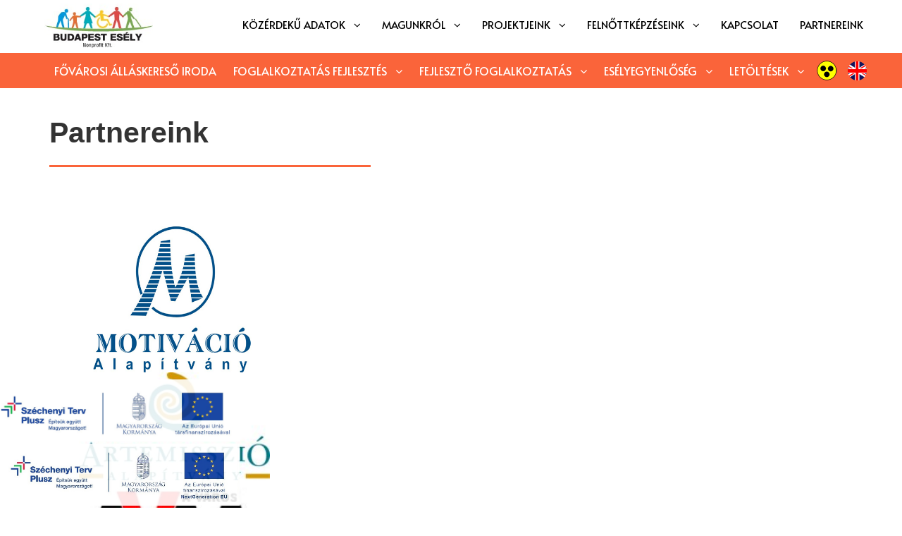

--- FILE ---
content_type: text/html; charset=UTF-8
request_url: http://www.pestesely.hu/partnereink
body_size: 5860
content:

<!DOCTYPE html>
<html lang="hu">
	<head>
	<!-- 2026-01-24 16:44:59 -->
		<base href="https://pestesely.hu/">
		<title>Pestesely.hu</title>
		<meta charset="utf-8">
		<meta http-equiv="X-UA-Compatible" content="IE=edge">
		<!--meta name="keywords" content="esély, esélyegyenlőség, egyenlő bánásmód, diszkrimináció, akadálymentes, munkaerőpiac, segély helyett, álláskeresőknek, munkáltatóknak, alkalmi munka, előszűrés közhasznú foglalkoztatás, közcélú munka, közérdekű munka, rendelkezésre állási támogatás, munkahelyi partnerség, munkaügyi központ, önkormányzat, innováció, módszertan, munkapocs, tréningek, álláskeresési tanácsadás" /-->
		<meta content="Az FKFSZ Kht. több mint egy évtizede áll Budapest szolgálatában. Fővárosi tulajdonú nonprofit társaságként célunk: növelni a munkához jutás esélyét azoknak, akik nagyobb figyelmet igényelnek. Fő tevékenységi területeink: közfoglalkoztatás; esélyegyenlőségi programok megvalósítása; állásközvetítés; esélyegyenlőségi,- közfoglalkoztatási,- anti-szegregációs tervek készítése; módszertani segítségnyújtás; tréningek, képzések szervezése." name="description">

		<meta property="og:title" content="Pestesely.hu" />
		<meta property="og:description" content="Az FKFSZ Kht. több mint egy évtizede áll Budapest szolgálatában. Fővárosi tulajdonú nonprofit társaságként célunk: növelni a munkához jutás esélyét azoknak, akik nagyobb figyelmet igényelnek. Fő tevékenységi területeink: közfoglalkoztatás; esélyegyenlőségi programok megvalósítása; állásközvetítés; esélyegyenlőségi,- közfoglalkoztatási,- anti-szegregációs tervek készítése; módszertani segítségnyújtás; tréningek, képzések szervezése." />
		<meta property="og:type" content="website" />
		<meta property="og:url" content="https://pestesely.hu/partnereink" />

		<meta name="viewport" content="width=device-width, initial-scale=1">
		
		<link rel="apple-touch-icon" sizes="57x57" href="/favicons/apple-icon-57x57.png">
		<link rel="apple-touch-icon" sizes="60x60" href="/favicons/apple-icon-60x60.png">
		<link rel="apple-touch-icon" sizes="72x72" href="/favicons/apple-icon-72x72.png">
		<link rel="apple-touch-icon" sizes="76x76" href="/favicons/apple-icon-76x76.png">
		<link rel="apple-touch-icon" sizes="114x114" href="/favicons/apple-icon-114x114.png">
		<link rel="apple-touch-icon" sizes="120x120" href="/favicons/apple-icon-120x120.png">
		<link rel="apple-touch-icon" sizes="144x144" href="/favicons/apple-icon-144x144.png">
		<link rel="apple-touch-icon" sizes="152x152" href="/favicons/apple-icon-152x152.png">
		<link rel="apple-touch-icon" sizes="180x180" href="/favicons/apple-icon-180x180.png">
		<link rel="icon" type="image/png" sizes="192x192"  href="/android-icon-192x192.png">
		<link rel="icon" type="image/png" sizes="32x32" href="/favicons/favicon-32x32.png">
		<link rel="icon" type="image/png" sizes="96x96" href="/favicons/favicon-96x96.png">
		<link rel="icon" type="image/png" sizes="16x16" href="/favicons/favicon-16x16.png">
		<link rel="manifest" href="/favicons/manifest.json">
		<meta name="msapplication-TileColor" content="#ffffff">
		<meta name="msapplication-TileImage" content="/favicons/ms-icon-144x144.png">
		<meta name="theme-color" content="#ffffff">	
		
		<link rel="schema.dcterms" href="http://purl.org/dc/terms/">
		<meta name="DC.coverage" content="Hungary" />
		<meta name="DC.description" content="Az FKFSZ Kht. több mint egy évtizede áll Budapest szolgálatában. Fővárosi tulajdonú nonprofit társaságként célunk: növelni a munkához jutás esélyét azoknak, akik nagyobb figyelmet igényelnek. Fő tevékenységi területeink: közfoglalkoztatás; esélyegyenlőségi programok megvalósítása; állásközvetítés; esélyegyenlőségi,- közfoglalkoztatási,- anti-szegregációs tervek készítése; módszertani segítségnyújtás; tréningek, képzések szervezése." />
		<meta name="DC.format" content="text/html" />
		<meta name="DC.identifier" content="http://seoceros.com" />
		<meta name="DC.publisher" content="pestesely.hu" />
		<meta name="DC.title" content="Pestesely.hu" />
		<meta name="DC.type" content="Text" />
		
		<link rel="stylesheet" type="text/css" href="https://pestesely.hu/assets/css/bootstrap.min.css?v=v.1.1.164459">
		<link rel="stylesheet" type="text/css" href="https://pestesely.hu/assets/fonts/font-awesome-4.7.0/css/font-awesome.css?v=v.1.1.164459">
		<link rel="stylesheet" type="text/css" href="https://pestesely.hu/assets/css/animate.css?v=v.1.1.164459">
		<link rel="stylesheet" type="text/css" href="https://pestesely.hu/assets/css/slick.css?v=v.1.1.164459">
		<link rel="stylesheet" type="text/css" href="https://pestesely.hu/assets/css/theme.css?v=v.1.1.164459">
		<!--[if lt IE 9]>
		<script src="assets/js/html5shiv.min.js"></script>
		<script src="assets/js/respond.min.js"></script>
		<![endif]-->
		
					<link rel="stylesheet" type="text/css" href="https://pestesely.hu/assets/css/custom.css?v=v.1.1.164459">
			<link rel="stylesheet" type="text/css" href="https://pestesely.hu/assets/css/style.css?v=v.1.1.164459">
			</head>
	<body>
		<div id="fb-root"></div>
		<script>(function(d, s, id) {
		  var js, fjs = d.getElementsByTagName(s)[0];
		  if (d.getElementById(id)) return;
		  js = d.createElement(s); js.id = id;
		  js.src = 'https://connect.facebook.net/hu_HU/sdk.js#xfbml=1&version=v2.10';
		  fjs.parentNode.insertBefore(js, fjs);
		}(document, 'script', 'facebook-jssdk'));</script>

		<div id="preloader">
		  <div id="status">&nbsp;</div>
		</div>
		<a class="scrollToTop" href="#"><i class="fa fa-angle-up"></i></a>
		<div class="headerPanel">
			<div class="container nopadding">
									<header id="header">
						<div class="header_bottom ">
							<div class="hidden-xs col-sm-2 col-md-2 textCenter logoCol">
								<a href="https://pestesely.hu/">
									<img src="https://pestesely.hu/files/kepek/logo.jpg" alt="https://pestesely.hu/" style="max-width:100%">
								</a>
							</div>
							<div class="col-xs-12 col-sm-10 col-md-10 textCenter nopadding">
								<a href="https://pestesely.hu/" class="hidden-sm hidden-md hidden-lg" style="background-color: #fff;display: inline-block;float: left;">
									<img src="https://pestesely.hu/files/kepek/logo.gif" alt="https://pestesely.hu/" style="max-height:65px;text-align;float: left;margin: 15px;">
								</a>
								<button type="button" class="navbar-toggle collapsed" data-toggle="collapse" data-target="#navbartop" aria-expanded="false" aria-controls="navbartop"> 
									<span class="sr-only">Toggle navigation</span> 
									<i class="fa fa-bars"></i> 
								</button>
								<div id="navarea">
									<!--nav class="navbar navbar-default" role="navigation"-->
										<div class="container-fluid">
											
											<div id="navbartop" class="navbar-collapse collapse">
												<ul class="nav navbar-nav custom_nav"> 			
													<li class="dropdown"><a href="#" class="" data-toggle="dropdown" role="button" aria-expanded="false">KÖZÉRDEKŰ ADATOK&nbsp;&nbsp;&nbsp;<i class="fa fa-angle-down"></i></a><ul class="dropdown-menu" role="menu"><li><a href="kozzeteteli-listak" class="kozzeteteli-listak">Közzétételi listák</a></li><li><a href="letoltesek" class="letoltesek">Letöltések</a></li><li><a href="szabalyzatok" class="szabalyzatok">Szabályzatok</a></li><li><a href="gazdalkodas" class="gazdalkodas">Gazdálkodással kapcsolatos adatok</a></li><li><a href="szervezeti-adatok" class="szervezeti-adatok">Szervezeti adatok</a></li></ul></li><li class="dropdown"><a href="#" class="" data-toggle="dropdown" role="button" aria-expanded="false">MAGUNKRÓL&nbsp;&nbsp;&nbsp;<i class="fa fa-angle-down"></i></a><ul class="dropdown-menu" role="menu"><li><a href="rolunk" class="rolunk">Rólunk</a></li><li><a href="minosegpolitika" class="minosegpolitika">Minőségpolitika</a></li></ul></li><li class="dropdown"><a href="#" class="" data-toggle="dropdown" role="button" aria-expanded="false">PROJEKTJEINK&nbsp;&nbsp;&nbsp;<i class="fa fa-angle-down"></i></a><ul class="dropdown-menu" role="menu"><li><a href="re-szoc-projekt" class="re-szoc-projekt">RE-Szoc Projekt</a></li><li><a href="munkaero-piaci-szolgaltatasok-vekop-8-1-2-16-" class="munkaero-piaci-szolgaltatasok-vekop-8-1-2-16-">Munkaerő-piaci szolgáltatások VEKOP 8.1.2-16 </a></li><li><a href="roma-fiatalok-hajlektalanna-valasanak-megelozese-" class="roma-fiatalok-hajlektalanna-valasanak-megelozese-">TámogatLak</a></li><li><a href="csepel-csillagtelep-szocialis-celu-rehabilitacioja-" class="csepel-csillagtelep-szocialis-celu-rehabilitacioja-">Csepel Csillagtelep szociális célú rehabilitációja </a></li><li><a href="rugalmas-munkahelyek--csaladbarat-ujbuda" class="rugalmas-munkahelyek--csaladbarat-ujbuda">Rugalmas munkahelyek, családbarát Újbuda</a></li><li><a href="guide---jo-tanacsadoi-gyakorlatok" class="guide---jo-tanacsadoi-gyakorlatok">GUIDE - Jó tanácsadói gyakorlatok</a></li><li><a href="ut-a-piaci-munka-vilagaba" class="ut-a-piaci-munka-vilagaba">Út a piaci munka világába</a></li><li><a href="sarok-pont" class="sarok-pont">Sarok-pont</a></li><li><a href="csalad-velem--karrier-elottem-" class="csalad-velem--karrier-elottem-">Család velem, karrier előttem </a></li><li><a href="partnerseg-a-foglalkoztatasert-2009-–-paf" class="partnerseg-a-foglalkoztatasert-2009-–-paf">Partnerség a foglalkoztatásért 2009 – PAF</a></li><li><a href="tanulo-varosok-a-migransokert-" class="tanulo-varosok-a-migransokert-">Tanuló városok a migránsokért </a></li><li><a href="roma-net-ii-" class="roma-net-ii-">Roma Net II.</a></li></ul></li><li class="dropdown"><a href="#" class="" data-toggle="dropdown" role="button" aria-expanded="false">FELNŐTTKÉPZÉSEINK&nbsp;&nbsp;&nbsp;<i class="fa fa-angle-down"></i></a><ul class="dropdown-menu" role="menu"><li><a href="altalanos-tajekoztato-a-felnottkepzesekrol" class="altalanos-tajekoztato-a-felnottkepzesekrol">Általános tájékoztató a felnőttképzésekről</a></li><li><a href="szocialis-tovabbkepzes" class="szocialis-tovabbkepzes">Szociális továbbképzés</a></li><li><a href="pedagogus-tovabbkepzes" class="pedagogus-tovabbkepzes">Pedagógus továbbképzés</a></li></ul></li><li><a href="kapcsolat" class="kapcsolat">KAPCSOLAT</a></li><li><a href="partnereink" class="partnereink">PARTNEREINK</a></li><ul class="mobile_top_nav hidden-sm hidden-md hidden-lg"><li><a href="fovarosi-allaskereso-iroda" class="fovarosi-allaskereso-iroda">Fővárosi Álláskereső Iroda</a></li><li class="dropdown"><a href="#" class="" data-toggle="dropdown" role="button" aria-expanded="false">FOGLALKOZTATÁS FEJLESZTÉS&nbsp;&nbsp;&nbsp;<i class="fa fa-angle-down"></i></a><ul class="dropdown-menu" role="menu"><li><a href="foglalkoztatas-fejlesztes/kozfoglalkoztatas" class="foglalkoztatas-fejlesztes/kozfoglalkoztatas">Közfoglalkoztatás</a></li><li><a href="foglalkoztatas-fejlesztes/kirendeltsegek" class="foglalkoztatas-fejlesztes/kirendeltsegek">Kirendeltségek</a></li><li><a href="foglalkoztatas-fejlesztes/munkavallaloknak" class="foglalkoztatas-fejlesztes/munkavallaloknak">Munkavállalóknak</a></li><li><a href="foglalkoztatas-fejlesztes/munkaltatoknak" class="foglalkoztatas-fejlesztes/munkaltatoknak">Munkáltatóknak</a></li></ul></li><li class="dropdown"><a href="#" class="" data-toggle="dropdown" role="button" aria-expanded="false">FEJLESZTŐ FOGLALKOZTATÁS&nbsp;&nbsp;&nbsp;<i class="fa fa-angle-down"></i></a><ul class="dropdown-menu" role="menu"><li><a href="fejleszto-foglalkoztatas/tajekoztato-szocialis-szolgaltatoknak" class="fejleszto-foglalkoztatas/tajekoztato-szocialis-szolgaltatoknak">Tájékoztató Szociális Szolgáltatóknak</a></li><li><a href="fejleszto-foglalkoztatas/tajekoztato-foglalkoztatoknak" class="fejleszto-foglalkoztatas/tajekoztato-foglalkoztatoknak">Tájékoztató Foglalkoztatóknak</a></li><li><a href="fejleszto-foglalkoztatas/tajekoztato-foglalkoztatottak-reszere" class="fejleszto-foglalkoztatas/tajekoztato-foglalkoztatottak-reszere">Tájékoztató Foglalkoztatottak részére</a></li></ul></li><li class="dropdown"><a href="#" class="" data-toggle="dropdown" role="button" aria-expanded="false">ESÉLYEGYENLŐSÉG&nbsp;&nbsp;&nbsp;<i class="fa fa-angle-down"></i></a><ul class="dropdown-menu" role="menu"><li><a href="eselyegyenloseg/a-fovaros-helyi-eselyegyenlosegi-programja" class="eselyegyenloseg/a-fovaros-helyi-eselyegyenlosegi-programja">Budapest Főváros Helyi Esélyegyenlőségi Programja 2023-2027 </a></li><li><a href="eselyegyenloseg/a-fovaros-telepulesi-eselyegyenlosegi-programja" class="eselyegyenloseg/a-fovaros-telepulesi-eselyegyenlosegi-programja">Budapest Főváros Helyi Esélyegyenlőségi Programja 2017-2022</a></li><li><a href="eselyegyenloseg/fovarosi-autizmussal-eloket-segito-koncepcio" class="eselyegyenloseg/fovarosi-autizmussal-eloket-segito-koncepcio">Fővárosi autizmussal élőket segítő koncepció</a></li><li><a href="eselyegyenloseg/egymasra-lepni-tilos" class="eselyegyenloseg/egymasra-lepni-tilos">Egymásra lépni tilos!</a></li><li><a href="eselyegyenloseg/eselyegyenlosegi-tervek" class="eselyegyenloseg/eselyegyenlosegi-tervek">Esélyegyenlőségi tervek</a></li><li><a href="eselyegyenloseg/tarsadalmilag-felelos-munkaltato-minosites" class="eselyegyenloseg/tarsadalmilag-felelos-munkaltato-minosites">Társadalmilag felelős munkáltató minősítés</a></li></ul></li><li class="dropdown"><a href="#" class="" data-toggle="dropdown" role="button" aria-expanded="false">LETÖLTÉSEK&nbsp;&nbsp;&nbsp;<i class="fa fa-angle-down"></i></a><ul class="dropdown-menu" role="menu"><li><a href="letoltesek/letoltes-rolunk" class="letoltesek/letoltes-rolunk">Rólunk</a></li><li><a href="letoltesek/kutatasok-elemzesek" class="letoltesek/kutatasok-elemzesek">Kutatások, elemzések</a></li><li><a href="letoltesek/modszertani--segedletek" class="letoltesek/modszertani--segedletek">Módszertani segédletek</a></li><li><a href="letoltesek/letoltes-munkaltatoknak" class="letoltesek/letoltes-munkaltatoknak">Munkáltatóknak</a></li><li><a href="letoltesek/letoltes-munkavallaloknak" class="letoltesek/letoltes-munkavallaloknak">Munkavállalóknak</a></li><li><a href="letoltesek/about-us" class="letoltesek/about-us">About us</a></li><li><a href="letoltesek/research-and-analysis" class="letoltesek/research-and-analysis">Research and analysis</a></li></ul></li><li>
				<div style="text-align:right;">
					<a href="https://pestesely.hu/vakbarat" style="padding-left: 10px;padding-right: 5px;display:inline;"  title="Látássértült verzió"><img src="https://pestesely.hu/files/kepek/logo_akadalymentes.png" alt="Látássértült verzió"></a>
					<a href="https://pestesely.hu/short-introduction" style="padding-left: 0px;padding-right: 5px;display:inline;" title="Short introduction"><img style="height: 25px;" src="https://pestesely.hu/files/kepek/eng-flag-round.png" alt="Short introduction"></a>
				</div>
			</li></ul>												</ul>
											</div>
										</div>
									<!--/nav-->
								</div>
							</div> 
						</div>
					</header>
							</div>
		</div>
		<div class="topNavPanel">
			<div class="container nopadding">
				<div id="navbarmain" class="">
					<ul class="nav navbar-nav navbar-collapse collapse top_nav"> 			
						<li><a href="fovarosi-allaskereso-iroda" class="fovarosi-allaskereso-iroda">Fővárosi Álláskereső Iroda</a></li><li class="dropdown"><a href="#" class="" data-toggle="dropdown" role="button" aria-expanded="false">FOGLALKOZTATÁS FEJLESZTÉS&nbsp;&nbsp;&nbsp;<i class="fa fa-angle-down"></i></a><ul class="dropdown-menu" role="menu"><li><a href="kozfoglalkoztatas" class="kozfoglalkoztatas">Közfoglalkoztatás</a></li><li><a href="kirendeltsegek" class="kirendeltsegek">Kirendeltségek</a></li><li><a href="munkavallaloknak" class="munkavallaloknak">Munkavállalóknak</a></li><li><a href="munkaltatoknak" class="munkaltatoknak">Munkáltatóknak</a></li></ul></li><li class="dropdown"><a href="#" class="" data-toggle="dropdown" role="button" aria-expanded="false">FEJLESZTŐ FOGLALKOZTATÁS&nbsp;&nbsp;&nbsp;<i class="fa fa-angle-down"></i></a><ul class="dropdown-menu" role="menu"><li><a href="tajekoztato-szocialis-szolgaltatoknak" class="tajekoztato-szocialis-szolgaltatoknak">Tájékoztató Szociális Szolgáltatóknak</a></li><li><a href="tajekoztato-foglalkoztatoknak" class="tajekoztato-foglalkoztatoknak">Tájékoztató Foglalkoztatóknak</a></li><li><a href="tajekoztato-foglalkoztatottak-reszere" class="tajekoztato-foglalkoztatottak-reszere">Tájékoztató Foglalkoztatottak részére</a></li></ul></li><li class="dropdown"><a href="#" class="" data-toggle="dropdown" role="button" aria-expanded="false">ESÉLYEGYENLŐSÉG&nbsp;&nbsp;&nbsp;<i class="fa fa-angle-down"></i></a><ul class="dropdown-menu" role="menu"><li><a href="a-fovaros-helyi-eselyegyenlosegi-programja" class="a-fovaros-helyi-eselyegyenlosegi-programja">Budapest Főváros Helyi Esélyegyenlőségi Programja 2023-2027 </a></li><li><a href="a-fovaros-telepulesi-eselyegyenlosegi-programja" class="a-fovaros-telepulesi-eselyegyenlosegi-programja">Budapest Főváros Helyi Esélyegyenlőségi Programja 2017-2022</a></li><li><a href="fovarosi-autizmussal-eloket-segito-koncepcio" class="fovarosi-autizmussal-eloket-segito-koncepcio">Fővárosi autizmussal élőket segítő koncepció</a></li><li><a href="egymasra-lepni-tilos" class="egymasra-lepni-tilos">Egymásra lépni tilos!</a></li><li><a href="eselyegyenlosegi-tervek" class="eselyegyenlosegi-tervek">Esélyegyenlőségi tervek</a></li><li><a href="tarsadalmilag-felelos-munkaltato-minosites" class="tarsadalmilag-felelos-munkaltato-minosites">Társadalmilag felelős munkáltató minősítés</a></li></ul></li><li class="dropdown"><a href="#" class="" data-toggle="dropdown" role="button" aria-expanded="false">LETÖLTÉSEK&nbsp;&nbsp;&nbsp;<i class="fa fa-angle-down"></i></a><ul class="dropdown-menu" role="menu"><li><a href="letoltes-rolunk" class="letoltes-rolunk">Rólunk</a></li><li><a href="kutatasok-elemzesek" class="kutatasok-elemzesek">Kutatások, elemzések</a></li><li><a href="modszertani--segedletek" class="modszertani--segedletek">Módszertani segédletek</a></li><li><a href="letoltes-munkaltatoknak" class="letoltes-munkaltatoknak">Munkáltatóknak</a></li><li><a href="letoltes-munkavallaloknak" class="letoltes-munkavallaloknak">Munkavállalóknak</a></li><li><a href="about-us" class="about-us">About us</a></li><li><a href="research-and-analysis" class="research-and-analysis">Research and analysis</a></li></ul></li><li><a href="https://pestesely.hu/vakbarat" style="padding: 10px 3px;" title="Látássértült verzió"><img style="height: 30px;" src="https://pestesely.hu/files/kepek/logo_akadalymentes.png" alt="Látássértült verzió"></a></li><li><a href="https://pestesely.hu/short-introduction" style="padding: 10px;" title="Short introduction"><img style="height: 27px;margin-top: 2px;" src="https://pestesely.hu/files/kepek/eng-flag-round.png"  alt="Short introduction"></a></li>	
					</ul>
				</div>
			</div>
		</div>
		
				
		<div id="mainContentPanel">
			<div class="container-fluid nopadding">
				<div id="mainContent">
													<div class="container">
								<div class="col-xs-12 mainFramePanel nopadding">
																				<div class="content_top container">
											<div class="row"><div class="col-xs-12"><h1>Partnereink<span class="solid_line_orange"></span></h1><br></div></div>																					</div>
									
										<div class="content_middle wow bounceInLeft">
											<div class="blockrow">
<div class="col-xs-12"><div class="pItem"><div class="row">
<div class="col-xs-3 col-md-3 col-lg-4 textCenter mt15 mb15"><br /><img src="https://pestesely.hu/files/kepek/moti_logo_felirattal.jpg" alt="" width="396" height="208" /><br /><img src="https://pestesely.hu/files/kepek/tartalmak/tamogatok/tamogato_03.jpg" width="271" height="153" /><img src="https://pestesely.hu/files/kepek/tartalmak/tamogatok/tamogato_04.jpg" width="307" height="152" /><img src="https://pestesely.hu/files/kepek/tartalmak/tamogatok/tamogato_06.jpg" width="330" height="145" /><img src="https://pestesely.hu/files/kepek/tartalmak/tamogatok/tamogato_11.jpg" width="220" height="180" /></div>
</div>
<div class="row">
<div class="col-xs-3 col-md-3 col-lg-4 textCenter mt15 mb15"><img src="https://pestesely.hu/files/kepek/tartalmak/tamogatok/tamogato_12.jpg" width="235" height="176" />          <img src="https://pestesely.hu/files/kepek/tartalmak/tamogatok/tamogato_15.jpg" width="281" height="111" /></div>
</div>
<div class="row">
<div class="col-xs-3 col-md-3 col-lg-4 textCenter mt15 mb15"><img src="https://pestesely.hu/files/kepek/tartalmak/tamogatok/tamogato_16.jpg" width="273" height="100" />        <img src="https://pestesely.hu/files/kepek/tartalmak/tamogatok/tamogato_17.jpg" width="267" height="108" /></div>
</div>
<div class="row">
<div class="col-xs-3 col-md-3 col-lg-4 textCenter mt15 mb15"><img src="https://pestesely.hu/files/kepek/tartalmak/tamogatok/tamogato_18.jpg" width="261" height="118" />           <img src="https://pestesely.hu/files/kepek/tartalmak/tamogatok/tamogato_19.jpg" width="245" height="151" /><br /><br /></div>
</div>
<div class="row">
<div class="col-xs-3 col-md-3 col-lg-4 textCenter mt15 mb15"><img src="https://pestesely.hu/files/kepek/tartalmak/tamogatok/tamogato_34.jpg" width="365" height="67" /><br /><img src="https://pestesely.hu/files/kepek/tartalmak/tamogatok/tamogato_36.gif" width="429" height="48" /></div>
</div>
<div class="row">
<div class="col-xs-3 col-md-3 col-lg-4 textCenter mt15 mb15"><img src="https://pestesely.hu/files/kepek/tartalmak/tamogatok/tamogato_37.gif" width="190" height="79" />     <img src="https://pestesely.hu/files/kepek/tartalmak/tamogatok/tamogato_42.jpg" width="257" height="86" /></div>
</div>
<div class="row">
<div class="col-xs-3 col-md-3 col-lg-4 textCenter mt15 mb15"><img src="https://pestesely.hu/files/kepek/tartalmak/tamogatok/tamogato_51.jpg" width="165" height="116" />       <img src="https://pestesely.hu/files/kepek/tartalmak/tamogatok/tamogato_52.jpg" width="243" height="118" /></div>
</div>
<div class="row">
<div class="col-xs-3 col-md-3 col-lg-4 textCenter mt15 mb15"><img src="https://pestesely.hu/files/kepek/tartalmak/tamogatok/tamogato_55.jpg" width="305" height="61" /><img src="https://pestesely.hu/files/kepek/tartalmak/tamogatok/tamogato_57.jpg" width="218" height="111" /></div>
</div>
<div class="row">
<div class="col-xs-3 col-md-3 col-lg-4 textCenter mt15 mb15"></div>
</div></div></div>
</div>
										</div>	
										
										<div class="content_bottom">
																					</div>
										
										<div class="content_bottom">
											<hr class="w100green mb25">
											<div class="blockrow">
<div class="col-xs-12"><div class="pItem"><h2>TÁMOGATÓINK<span class="solid_line_orange_center"></span></h2>
<p><img src="https://pestesely.hu/files/kepek/tartalmak/tamogatok/tamogatoink-1024x322.png" style="display: block; margin-left: auto; margin-right: auto;" /></p></div></div>
</div>
										</div>
										
									</div>
								</div>
								
							</div>	
												</div>
			</div>
		</div>
		
		<footer id="footer">
			<div class="container-fluid nopadding">
				<div class="footer_top">
					<div class="container">
						<div class="blockrow">
<div class="col-xs-12"><div class="pItem"><div><a href="https://pestesely.hu/csepel-csillagtelep-szocialis-celu-rehabilitacioja-"><img src="https://pestesely.hu/files/kedvezmenyezetti-infoblokk.jpg" style="display: block; margin-left: auto; margin-right: auto; width: 100%; max-width: 672px;" /></a></div></div></div>
</div>
<div class="blockrow">
<div class="col-xs-12"><div class="pItem"><div><a href="https://pestesely.hu/csepel-csillagtelep-szocialis-celu-rehabilitacioja-"><img src="https://pestesely.hu/files/rrf-kedvezmenyezetti-infoblokk.jpg" style="display: block; margin-left: auto; margin-right: auto; width: 100%; max-width: 672px;" /></a></div></div></div>
</div>
<div class="blockrow">
<div class="col-xs-12 col-sm-12 col-md-4 col-lg-4"><div class="pItem"><div style="padding-left: 60px;"><span style="color: #000000; font-family: arial, helvetica, sans-serif; font-size: 16px;"><br /><br /><br /><br /><br /><br /><br /><img src="https://pestesely.hu/files/kepek/logo.gif" alt="" style="color: #000000; font-family: arial, helvetica, sans-serif; font-size: 16px; display: block; margin-left: auto; margin-right: auto;" width="238" height="100" /></span></div></div></div>
<div class="col-xs-12 col-sm-12 col-md-8 col-lg-8"><div class="pItem"><div style="text-align: right;">
<div style="text-align: left;">
<div style="padding-left: 210px;"><span style="color: #000000; font-family: arial, helvetica, sans-serif; font-size: 16px;"><br /><br />Cég neve: Budapest Esély Nonprofit Kft.<br />Székhelye: 1084 Budapest Őr utca 5-7.<br /><u>Elérhetőségei:<br /></u>Cím: 1084 Budapest Őr utca 5-7.<br />Telefonszám: 06-1-476-1930<br />E-mail cím: <a href="mailto:info@pestesely.hu" style="color: #000000; text-decoration: underline;">info@pestesely.hu<br /></a>Cégjegyzékszám: 01-09-919-580<br />Adószám:18228012-2-42<br />Hatósági engedély azonosítója: Felnőttképzési nyilvántartási szám: B/2020/000775<br />Kamarai tagság azonosítója: BU18228012<br /><br /></span></div>
<div style="padding-left: 150px;">
<div style="text-align: left; padding-left: 60px;"><span style="font-size: 16px;"><a href="https://pestesely.hu/ajanlatteteli-felhivasok">Ajánlattételi felhívások<br /></a><span style="color: #000000; font-family: arial, helvetica, sans-serif;"><br />Utolsó frissítés dátuma: 2026.01.13.<br /> Honlap: <a href="http://www.domain-regisztracio-kft.hu/" target="_blank">Domain Regisztráció Kft.</a></span></span></div>
</div>
</div>
</div></div></div>
</div>
						
					</div>
				</div>
				<div class="footer_bottom">
					<div class="container">
					<div class="row">
						<div class="col-lg-6 col-md-6 col-sm-6 col-xs-12">
							<div class="footer_bottom_left">
							</div>
						</div>
					</div>
					</div>
				</div>
			</div>
		</footer>
		
		<div id="euPanel" style="display:block;bottom: 0;left: 0;">
			<a href="https://pestesely.hu/csepel-csillagtelep-szocialis-celu-rehabilitacioja-"><img src="https://pestesely.hu/files/kedvezmenyezetti-infoblokk.jpg" style="display: block; margin-left: auto; margin-right: auto; width: 100%; max-width: 340px;margin-bottom: 3px;opacity: 0.9;"></a>
			<a href="https://pestesely.hu/csepel-csillagtelep-szocialis-celu-rehabilitacioja-"><img src="https://pestesely.hu/files/rrf-kedvezmenyezetti-infoblokk.jpg" style="display: block; margin-left: auto; margin-right: auto; width: 100%; max-width: 340px;margin-bottom: 3px;opacity: 0.9;"></a>
		</div>
		
		<div id="euPanel2" style="display:block;bottom: 0;left: 0;">
			<a href="https://pestesely.hu/csepel-csillagtelep-szocialis-celu-rehabilitacioja-"><img src="https://pestesely.hu/files/kedvezmenyezetti-infoblokk.jpg" style="display: block; margin-left: auto; margin-right: auto; width: 100%; max-width: 340px;margin-bottom: 3px;"></a>
			<a href="https://pestesely.hu/csepel-csillagtelep-szocialis-celu-rehabilitacioja-"><img src="https://pestesely.hu/files/rrf-kedvezmenyezetti-infoblokk.jpg" style="display: block; margin-left: auto; margin-right: auto; width: 100%; max-width: 340px;margin-bottom: 3px;"></a>
		</div>
		
		<script src="https://pestesely.hu/assets/js/jquery.min.js"></script> 
		<script src="https://pestesely.hu/assets/js/bootstrap.min.js"></script> 
		<script src="https://pestesely.hu/assets/js/wow.min.js"></script> 
		<script src="https://pestesely.hu/assets/js/slick.min.js"></script> 
		<script src="https://pestesely.hu/assets/js/custom.js"></script>
		
		<script type="text/javascript">
					$(function(){
						var mbgc = "#fff"; 						$('#mainContent').css('background-color', mbgc);
						
						$('#euPanel').css('position','fixed');
						$('#euPanel2').css('height',($('#euPanel2').height()+10)+'px');
						$('#euPanel2').html(' ');
						
					});
				</script>		
		<!--0-->
	</body>
</html>

--- FILE ---
content_type: text/css
request_url: https://pestesely.hu/assets/css/bootstrap.min.css?v=v.1.1.164459
body_size: 19747
content:
/*!
 * Bootstrap v3.3.1 (http://getbootstrap.com)
 * Copyright 2011-2014 Twitter, Inc.
 * Licensed under MIT (https://github.com/twbs/bootstrap/blob/master/LICENSE)
 *//*! normalize.css v3.0.2 | MIT License | git.io/normalize */html {
 font-family:sans-serif;
 -webkit-text-size-adjust:100%;
 -ms-text-size-adjust:100%
}
body {
 margin:0
}
article,
aside,
details,
figcaption,
figure,
footer,
header,
hgroup,
main,
menu,
nav,
section,
summary {
 display:block
}
audio,
canvas,
progress,
video {
 display:inline-block;
 vertical-align:baseline
}
audio:not([controls]) {
 display:none;
 height:0
}
[hidden],
template {
 display:none
}
a {
 background-color:transparent
}
a:active,
a:hover {
 outline:0
}
abbr[title] {
 border-bottom:1px dotted
}
b,
strong {
 font-weight:700
}
dfn {
 font-style:italic
}
h1 {
 margin:.67em 0;
 font-size:2em
}
mark {
 color:#000;
 background:#ff0
}
small {
 font-size:80%
}
sub,
sup {
 position:relative;
 font-size:75%;
 line-height:0;
 vertical-align:baseline
}
sup {
 top:-.5em
}
sub {
 bottom:-.25em
}
img {
 border:0
}
svg:not(:root) {
 overflow:hidden
}
figure {
 margin:1em 40px
}
hr {
 height:0;
 -webkit-box-sizing:content-box;
 -moz-box-sizing:content-box;
 box-sizing:content-box
}
pre {
 overflow:auto
}
code,
kbd,
pre,
samp {
 font-family:monospace,monospace;
 font-size:1em
}
button,
input,
optgroup,
select,
textarea {
 margin:0;
 font:inherit;
 color:inherit
}
button {
 overflow:visible
}
button,
select {
 text-transform:none
}
button,
html input[type=button],
input[type=reset],
input[type=submit] {
 -webkit-appearance:button;
 cursor:pointer
}
button[disabled],
html input[disabled] {
 cursor:default
}
button::-moz-focus-inner,
input::-moz-focus-inner {
 padding:0;
 border:0
}
input {
 line-height:normal
}
input[type=checkbox],
input[type=radio] {
 -webkit-box-sizing:border-box;
 -moz-box-sizing:border-box;
 box-sizing:border-box;
 padding:0
}
input[type=number]::-webkit-inner-spin-button,
input[type=number]::-webkit-outer-spin-button {
 height:auto
}
input[type=search] {
 -webkit-box-sizing:content-box;
 -moz-box-sizing:content-box;
 box-sizing:content-box;
 -webkit-appearance:textfield
}
input[type=search]::-webkit-search-cancel-button,
input[type=search]::-webkit-search-decoration {
 -webkit-appearance:none
}
fieldset {
 padding:.35em .625em .75em;
 margin:0 2px;
 border:1px solid silver
}
legend {
 padding:0;
 border:0
}
textarea {
 overflow:auto
}
optgroup {
 font-weight:700
}
table {
 border-spacing:0;
 border-collapse:collapse
}
td,
th {
 padding:0
}
/*! Source: https://github.com/h5bp/html5-boilerplate/blob/master/src/css/main.css */@media print {
 *,
 :before,
 :after {
  color:#000!important;
  text-shadow:none!important;
  background:transparent!important;
  -webkit-box-shadow:none!important;
  box-shadow:none!important
 }
 a,
 a:visited {
  text-decoration:underline
 }
 a[href]:after {
  content:" (" attr(href) ")"
 }
 abbr[title]:after {
  content:" (" attr(title) ")"
 }
 a[href^="#"]:after,
 a[href^="javascript:"]:after {
  content:""
 }
 pre,
 blockquote {
  border:1px solid #999;
  page-break-inside:avoid
 }
 thead {
  display:table-header-group
 }
 tr,
 img {
  page-break-inside:avoid
 }
 img {
  max-width:100%!important
 }
 p,
 h2,
 h3 {
  orphans:3;
  widows:3
 }
 h2,
 h3 {
  page-break-after:avoid
 }
 select {
  background:#fff!important
 }
 .navbar {
  display:none
 }
 .btn>.caret,
 .dropup>.btn>.caret {
  border-top-color:#000!important
 }
 .label {
  border:1px solid #000
 }
 .table {
  border-collapse:collapse!important
 }
 .table td,
 .table th {
  background-color:#fff!important
 }
 .table-bordered th,
 .table-bordered td {
  border:1px solid #ddd!important
 }
}
@font-face {
 font-family:'Glyphicons Halflings';
 src:url(../fonts/glyphicons-halflings-regular.eot);
 src:url(../fonts/glyphicons-halflings-regular.eot?#iefix) format('embedded-opentype'),
 url(../fonts/glyphicons-halflings-regular.woff) format('woff'),
 url(../fonts/glyphicons-halflings-regular.ttf) format('truetype'),
 url(../fonts/glyphicons-halflings-regular.svg#glyphicons_halflingsregular) format('svg')
}
.glyphicon {
 position:relative;
 top:1px;
 display:inline-block;
 font-family:'Glyphicons Halflings';
 font-style:normal;
 font-weight:400;
 line-height:1;
 -webkit-font-smoothing:antialiased;
 -moz-osx-font-smoothing:grayscale
}
.glyphicon-asterisk:before {
 content:"\2a"
}
.glyphicon-plus:before {
 content:"\2b"
}
.glyphicon-euro:before,
.glyphicon-eur:before {
 content:"\20ac"
}
.glyphicon-minus:before {
 content:"\2212"
}
.glyphicon-cloud:before {
 content:"\2601"
}
.glyphicon-envelope:before {
 content:"\2709"
}
.glyphicon-pencil:before {
 content:"\270f"
}
.glyphicon-glass:before {
 content:"\e001"
}
.glyphicon-music:before {
 content:"\e002"
}
.glyphicon-search:before {
 content:"\e003"
}
.glyphicon-heart:before {
 content:"\e005"
}
.glyphicon-star:before {
 content:"\e006"
}
.glyphicon-star-empty:before {
 content:"\e007"
}
.glyphicon-user:before {
 content:"\e008"
}
.glyphicon-film:before {
 content:"\e009"
}
.glyphicon-th-large:before {
 content:"\e010"
}
.glyphicon-th:before {
 content:"\e011"
}
.glyphicon-th-list:before {
 content:"\e012"
}
.glyphicon-ok:before {
 content:"\e013"
}
.glyphicon-remove:before {
 content:"\e014"
}
.glyphicon-zoom-in:before {
 content:"\e015"
}
.glyphicon-zoom-out:before {
 content:"\e016"
}
.glyphicon-off:before {
 content:"\e017"
}
.glyphicon-signal:before {
 content:"\e018"
}
.glyphicon-cog:before {
 content:"\e019"
}
.glyphicon-trash:before {
 content:"\e020"
}
.glyphicon-home:before {
 content:"\e021"
}
.glyphicon-file:before {
 content:"\e022"
}
.glyphicon-time:before {
 content:"\e023"
}
.glyphicon-road:before {
 content:"\e024"
}
.glyphicon-download-alt:before {
 content:"\e025"
}
.glyphicon-download:before {
 content:"\e026"
}
.glyphicon-upload:before {
 content:"\e027"
}
.glyphicon-inbox:before {
 content:"\e028"
}
.glyphicon-play-circle:before {
 content:"\e029"
}
.glyphicon-repeat:before {
 content:"\e030"
}
.glyphicon-refresh:before {
 content:"\e031"
}
.glyphicon-list-alt:before {
 content:"\e032"
}
.glyphicon-lock:before {
 content:"\e033"
}
.glyphicon-flag:before {
 content:"\e034"
}
.glyphicon-headphones:before {
 content:"\e035"
}
.glyphicon-volume-off:before {
 content:"\e036"
}
.glyphicon-volume-down:before {
 content:"\e037"
}
.glyphicon-volume-up:before {
 content:"\e038"
}
.glyphicon-qrcode:before {
 content:"\e039"
}
.glyphicon-barcode:before {
 content:"\e040"
}
.glyphicon-tag:before {
 content:"\e041"
}
.glyphicon-tags:before {
 content:"\e042"
}
.glyphicon-book:before {
 content:"\e043"
}
.glyphicon-bookmark:before {
 content:"\e044"
}
.glyphicon-print:before {
 content:"\e045"
}
.glyphicon-camera:before {
 content:"\e046"
}
.glyphicon-font:before {
 content:"\e047"
}
.glyphicon-bold:before {
 content:"\e048"
}
.glyphicon-italic:before {
 content:"\e049"
}
.glyphicon-text-height:before {
 content:"\e050"
}
.glyphicon-text-width:before {
 content:"\e051"
}
.glyphicon-align-left:before {
 content:"\e052"
}
.glyphicon-align-center:before {
 content:"\e053"
}
.glyphicon-align-right:before {
 content:"\e054"
}
.glyphicon-align-justify:before {
 content:"\e055"
}
.glyphicon-list:before {
 content:"\e056"
}
.glyphicon-indent-left:before {
 content:"\e057"
}
.glyphicon-indent-right:before {
 content:"\e058"
}
.glyphicon-facetime-video:before {
 content:"\e059"
}
.glyphicon-picture:before {
 content:"\e060"
}
.glyphicon-map-marker:before {
 content:"\e062"
}
.glyphicon-adjust:before {
 content:"\e063"
}
.glyphicon-tint:before {
 content:"\e064"
}
.glyphicon-edit:before {
 content:"\e065"
}
.glyphicon-share:before {
 content:"\e066"
}
.glyphicon-check:before {
 content:"\e067"
}
.glyphicon-move:before {
 content:"\e068"
}
.glyphicon-step-backward:before {
 content:"\e069"
}
.glyphicon-fast-backward:before {
 content:"\e070"
}
.glyphicon-backward:before {
 content:"\e071"
}
.glyphicon-play:before {
 content:"\e072"
}
.glyphicon-pause:before {
 content:"\e073"
}
.glyphicon-stop:before {
 content:"\e074"
}
.glyphicon-forward:before {
 content:"\e075"
}
.glyphicon-fast-forward:before {
 content:"\e076"
}
.glyphicon-step-forward:before {
 content:"\e077"
}
.glyphicon-eject:before {
 content:"\e078"
}
.glyphicon-chevron-left:before {
 content:"\e079"
}
.glyphicon-chevron-right:before {
 content:"\e080"
}
.glyphicon-plus-sign:before {
 content:"\e081"
}
.glyphicon-minus-sign:before {
 content:"\e082"
}
.glyphicon-remove-sign:before {
 content:"\e083"
}
.glyphicon-ok-sign:before {
 content:"\e084"
}
.glyphicon-question-sign:before {
 content:"\e085"
}
.glyphicon-info-sign:before {
 content:"\e086"
}
.glyphicon-screenshot:before {
 content:"\e087"
}
.glyphicon-remove-circle:before {
 content:"\e088"
}
.glyphicon-ok-circle:before {
 content:"\e089"
}
.glyphicon-ban-circle:before {
 content:"\e090"
}
.glyphicon-arrow-left:before {
 content:"\e091"
}
.glyphicon-arrow-right:before {
 content:"\e092"
}
.glyphicon-arrow-up:before {
 content:"\e093"
}
.glyphicon-arrow-down:before {
 content:"\e094"
}
.glyphicon-share-alt:before {
 content:"\e095"
}
.glyphicon-resize-full:before {
 content:"\e096"
}
.glyphicon-resize-small:before {
 content:"\e097"
}
.glyphicon-exclamation-sign:before {
 content:"\e101"
}
.glyphicon-gift:before {
 content:"\e102"
}
.glyphicon-leaf:before {
 content:"\e103"
}
.glyphicon-fire:before {
 content:"\e104"
}
.glyphicon-eye-open:before {
 content:"\e105"
}
.glyphicon-eye-close:before {
 content:"\e106"
}
.glyphicon-warning-sign:before {
 content:"\e107"
}
.glyphicon-plane:before {
 content:"\e108"
}
.glyphicon-calendar:before {
 content:"\e109"
}
.glyphicon-random:before {
 content:"\e110"
}
.glyphicon-comment:before {
 content:"\e111"
}
.glyphicon-magnet:before {
 content:"\e112"
}
.glyphicon-chevron-up:before {
 content:"\e113"
}
.glyphicon-chevron-down:before {
 content:"\e114"
}
.glyphicon-retweet:before {
 content:"\e115"
}
.glyphicon-shopping-cart:before {
 content:"\e116"
}
.glyphicon-folder-close:before {
 content:"\e117"
}
.glyphicon-folder-open:before {
 content:"\e118"
}
.glyphicon-resize-vertical:before {
 content:"\e119"
}
.glyphicon-resize-horizontal:before {
 content:"\e120"
}
.glyphicon-hdd:before {
 content:"\e121"
}
.glyphicon-bullhorn:before {
 content:"\e122"
}
.glyphicon-bell:before {
 content:"\e123"
}
.glyphicon-certificate:before {
 content:"\e124"
}
.glyphicon-thumbs-up:before {
 content:"\e125"
}
.glyphicon-thumbs-down:before {
 content:"\e126"
}
.glyphicon-hand-right:before {
 content:"\e127"
}
.glyphicon-hand-left:before {
 content:"\e128"
}
.glyphicon-hand-up:before {
 content:"\e129"
}
.glyphicon-hand-down:before {
 content:"\e130"
}
.glyphicon-circle-arrow-right:before {
 content:"\e131"
}
.glyphicon-circle-arrow-left:before {
 content:"\e132"
}
.glyphicon-circle-arrow-up:before {
 content:"\e133"
}
.glyphicon-circle-arrow-down:before {
 content:"\e134"
}
.glyphicon-globe:before {
 content:"\e135"
}
.glyphicon-wrench:before {
 content:"\e136"
}
.glyphicon-tasks:before {
 content:"\e137"
}
.glyphicon-filter:before {
 content:"\e138"
}
.glyphicon-briefcase:before {
 content:"\e139"
}
.glyphicon-fullscreen:before {
 content:"\e140"
}
.glyphicon-dashboard:before {
 content:"\e141"
}
.glyphicon-paperclip:before {
 content:"\e142"
}
.glyphicon-heart-empty:before {
 content:"\e143"
}
.glyphicon-link:before {
 content:"\e144"
}
.glyphicon-phone:before {
 content:"\e145"
}
.glyphicon-pushpin:before {
 content:"\e146"
}
.glyphicon-usd:before {
 content:"\e148"
}
.glyphicon-gbp:before {
 content:"\e149"
}
.glyphicon-sort:before {
 content:"\e150"
}
.glyphicon-sort-by-alphabet:before {
 content:"\e151"
}
.glyphicon-sort-by-alphabet-alt:before {
 content:"\e152"
}
.glyphicon-sort-by-order:before {
 content:"\e153"
}
.glyphicon-sort-by-order-alt:before {
 content:"\e154"
}
.glyphicon-sort-by-attributes:before {
 content:"\e155"
}
.glyphicon-sort-by-attributes-alt:before {
 content:"\e156"
}
.glyphicon-unchecked:before {
 content:"\e157"
}
.glyphicon-expand:before {
 content:"\e158"
}
.glyphicon-collapse-down:before {
 content:"\e159"
}
.glyphicon-collapse-up:before {
 content:"\e160"
}
.glyphicon-log-in:before {
 content:"\e161"
}
.glyphicon-flash:before {
 content:"\e162"
}
.glyphicon-log-out:before {
 content:"\e163"
}
.glyphicon-new-window:before {
 content:"\e164"
}
.glyphicon-record:before {
 content:"\e165"
}
.glyphicon-save:before {
 content:"\e166"
}
.glyphicon-open:before {
 content:"\e167"
}
.glyphicon-saved:before {
 content:"\e168"
}
.glyphicon-import:before {
 content:"\e169"
}
.glyphicon-export:before {
 content:"\e170"
}
.glyphicon-send:before {
 content:"\e171"
}
.glyphicon-floppy-disk:before {
 content:"\e172"
}
.glyphicon-floppy-saved:before {
 content:"\e173"
}
.glyphicon-floppy-remove:before {
 content:"\e174"
}
.glyphicon-floppy-save:before {
 content:"\e175"
}
.glyphicon-floppy-open:before {
 content:"\e176"
}
.glyphicon-credit-card:before {
 content:"\e177"
}
.glyphicon-transfer:before {
 content:"\e178"
}
.glyphicon-cutlery:before {
 content:"\e179"
}
.glyphicon-header:before {
 content:"\e180"
}
.glyphicon-compressed:before {
 content:"\e181"
}
.glyphicon-earphone:before {
 content:"\e182"
}
.glyphicon-phone-alt:before {
 content:"\e183"
}
.glyphicon-tower:before {
 content:"\e184"
}
.glyphicon-stats:before {
 content:"\e185"
}
.glyphicon-sd-video:before {
 content:"\e186"
}
.glyphicon-hd-video:before {
 content:"\e187"
}
.glyphicon-subtitles:before {
 content:"\e188"
}
.glyphicon-sound-stereo:before {
 content:"\e189"
}
.glyphicon-sound-dolby:before {
 content:"\e190"
}
.glyphicon-sound-5-1:before {
 content:"\e191"
}
.glyphicon-sound-6-1:before {
 content:"\e192"
}
.glyphicon-sound-7-1:before {
 content:"\e193"
}
.glyphicon-copyright-mark:before {
 content:"\e194"
}
.glyphicon-registration-mark:before {
 content:"\e195"
}
.glyphicon-cloud-download:before {
 content:"\e197"
}
.glyphicon-cloud-upload:before {
 content:"\e198"
}
.glyphicon-tree-conifer:before {
 content:"\e199"
}
.glyphicon-tree-deciduous:before {
 content:"\e200"
}
* {
 -webkit-box-sizing:border-box;
 -moz-box-sizing:border-box;
 box-sizing:border-box
}
:before,
:after {
 -webkit-box-sizing:border-box;
 -moz-box-sizing:border-box;
 box-sizing:border-box
}
html {
 font-size:10px;
 -webkit-tap-highlight-color:rgba(0,0,0,0)
}
body {
 font-family:"Helvetica Neue",Helvetica,Arial,sans-serif;
 font-size:14px;
 line-height:1.42857143;
 color:#333;
 background-color:#fff
}
input,
button,
select,
textarea {
 font-family:inherit;
 font-size:inherit;
 line-height:inherit
}
a {
 color:#337ab7;
 text-decoration:none
}
a:hover,
a:focus {
 color:#23527c;
 text-decoration:underline
}
a:focus {
 outline:thin dotted;
 outline:5px auto -webkit-focus-ring-color;
 outline-offset:-2px
}
figure {
 margin:0
}
img {
 vertical-align:middle
}
.img-responsive,
.thumbnail>img,
.thumbnail a>img,
.carousel-inner>.item>img,
.carousel-inner>.item>a>img {
 display:block;
 max-width:100%;
 height:auto
}
.img-rounded {
 border-radius:6px
}
.img-thumbnail {
 display:inline-block;
 max-width:100%;
 height:auto;
 padding:4px;
 line-height:1.42857143;
 background-color:#fff;
 border:1px solid #ddd;
 border-radius:4px;
 -webkit-transition:all .2s ease-in-out;
 -o-transition:all .2s ease-in-out;
 transition:all .2s ease-in-out
}
.img-circle {
 border-radius:50%
}
hr {
 margin-top:20px;
 margin-bottom:20px;
 border:0;
 border-top:1px solid #eee
}
.sr-only {
 position:absolute;
 width:1px;
 height:1px;
 padding:0;
 margin:-1px;
 overflow:hidden;
 clip:rect(0,0,0,0);
 border:0
}
.sr-only-focusable:active,
.sr-only-focusable:focus {
 position:static;
 width:auto;
 height:auto;
 margin:0;
 overflow:visible;
 clip:auto
}
h1,
h2,
h3,
h4,
h5,
h6,
.h1,
.h2,
.h3,
.h4,
.h5,
.h6 {
 font-family:inherit;
 font-weight:500;
 line-height:1.1;
 color:inherit
}
h1 small,
h2 small,
h3 small,
h4 small,
h5 small,
h6 small,
.h1 small,
.h2 small,
.h3 small,
.h4 small,
.h5 small,
.h6 small,
h1 .small,
h2 .small,
h3 .small,
h4 .small,
h5 .small,
h6 .small,
.h1 .small,
.h2 .small,
.h3 .small,
.h4 .small,
.h5 .small,
.h6 .small {
 font-weight:400;
 line-height:1;
 color:#777
}
h1,
.h1,
h2,
.h2,
h3,
.h3 {
 margin-top:20px;
 margin-bottom:10px
}
h1 small,
.h1 small,
h2 small,
.h2 small,
h3 small,
.h3 small,
h1 .small,
.h1 .small,
h2 .small,
.h2 .small,
h3 .small,
.h3 .small {
 font-size:65%
}
h4,
.h4,
h5,
.h5,
h6,
.h6 {
 margin-top:10px;
 margin-bottom:10px
}
h4 small,
.h4 small,
h5 small,
.h5 small,
h6 small,
.h6 small,
h4 .small,
.h4 .small,
h5 .small,
.h5 .small,
h6 .small,
.h6 .small {
 font-size:75%
}
h1,
.h1 {
 font-size:36px
}
h2,
.h2 {
 font-size:30px
}
h3,
.h3 {
 font-size:24px
}
h4,
.h4 {
 font-size:18px
}
h5,
.h5 {
 font-size:14px
}
h6,
.h6 {
 font-size:12px
}
p {
 margin:0 0 10px
}
.lead {
 margin-bottom:20px;
 font-size:16px;
 font-weight:300;
 line-height:1.4
}
@media (min-width:768px) {
 .lead {
  font-size:21px
 }
}
small,
.small {
 font-size:85%
}
mark,
.mark {
 padding:.2em;
 background-color:#fcf8e3
}
.text-left {
 text-align:left
}
.text-right {
 text-align:right
}
.text-center {
 text-align:center
}
.text-justify {
 text-align:justify
}
.text-nowrap {
 white-space:nowrap
}
.text-lowercase {
 text-transform:lowercase
}
.text-uppercase {
 text-transform:uppercase
}
.text-capitalize {
 text-transform:capitalize
}
.text-muted {
 color:#777
}
.text-primary {
 color:#337ab7
}
a.text-primary:hover {
 color:#286090
}
.text-success {
 color:#3c763d
}
a.text-success:hover {
 color:#2b542c
}
.text-info {
 color:#31708f
}
a.text-info:hover {
 color:#245269
}
.text-warning {
 color:#8a6d3b
}
a.text-warning:hover {
 color:#66512c
}
.text-danger {
 color:#a94442
}
a.text-danger:hover {
 color:#843534
}
.bg-primary {
 color:#fff;
 background-color:#337ab7
}
a.bg-primary:hover {
 background-color:#286090
}
.bg-success {
 background-color:#dff0d8
}
a.bg-success:hover {
 background-color:#c1e2b3
}
.bg-info {
 background-color:#d9edf7
}
a.bg-info:hover {
 background-color:#afd9ee
}
.bg-warning {
 background-color:#fcf8e3
}
a.bg-warning:hover {
 background-color:#f7ecb5
}
.bg-danger {
 background-color:#f2dede
}
a.bg-danger:hover {
 background-color:#e4b9b9
}
.page-header {
 padding-bottom:9px;
 margin:40px 0 20px;
 border-bottom:1px solid #eee
}
ul,
ol {
 margin-top:0;
 margin-bottom:10px
}
ul ul,
ol ul,
ul ol,
ol ol {
 margin-bottom:0
}
.list-unstyled {
 padding-left:0;
 list-style:none
}
.list-inline {
 padding-left:0;
 margin-left:-5px;
 list-style:none
}
.list-inline>li {
 display:inline-block;
 padding-right:5px;
 padding-left:5px
}
dl {
 margin-top:0;
 margin-bottom:20px
}
dt,
dd {
 line-height:1.42857143
}
dt {
 font-weight:700
}
dd {
 margin-left:0
}
@media (min-width:768px) {
 .dl-horizontal dt {
  float:left;
  width:160px;
  overflow:hidden;
  clear:left;
  text-align:right;
  text-overflow:ellipsis;
  white-space:nowrap
 }
 .dl-horizontal dd {
  margin-left:180px
 }
}
abbr[title],
abbr[data-original-title] {
 cursor:help;
 border-bottom:1px dotted #777
}
.initialism {
 font-size:90%;
 text-transform:uppercase
}
blockquote {
 padding:10px 20px;
 margin:0 0 20px;
 font-size:17.5px;
 border-left:5px solid #eee
}
blockquote p:last-child,
blockquote ul:last-child,
blockquote ol:last-child {
 margin-bottom:0
}
blockquote footer,
blockquote small,
blockquote .small {
 display:block;
 font-size:80%;
 line-height:1.42857143;
 color:#777
}
blockquote footer:before,
blockquote small:before,
blockquote .small:before {
 content:'\2014 \00A0'
}
.blockquote-reverse,
blockquote.pull-right {
 padding-right:15px;
 padding-left:0;
 text-align:right;
 border-right:5px solid #eee;
 border-left:0
}
.blockquote-reverse footer:before,
blockquote.pull-right footer:before,
.blockquote-reverse small:before,
blockquote.pull-right small:before,
.blockquote-reverse .small:before,
blockquote.pull-right .small:before {
 content:''
}
.blockquote-reverse footer:after,
blockquote.pull-right footer:after,
.blockquote-reverse small:after,
blockquote.pull-right small:after,
.blockquote-reverse .small:after,
blockquote.pull-right .small:after {
 content:'\00A0 \2014'
}
address {
 margin-bottom:20px;
 font-style:normal;
 line-height:1.42857143
}
code,
kbd,
pre,
samp {
 font-family:Menlo,Monaco,Consolas,"Courier New",monospace
}
code {
 padding:2px 4px;
 font-size:90%;
 color:#c7254e;
 background-color:#f9f2f4;
 border-radius:4px
}
kbd {
 padding:2px 4px;
 font-size:90%;
 color:#fff;
 background-color:#333;
 border-radius:3px;
 -webkit-box-shadow:inset 0 -1px 0 rgba(0,0,0,.25);
 box-shadow:inset 0 -1px 0 rgba(0,0,0,.25)
}
kbd kbd {
 padding:0;
 font-size:100%;
 font-weight:700;
 -webkit-box-shadow:none;
 box-shadow:none
}
pre {
 display:block;
 padding:9.5px;
 margin:0 0 10px;
 font-size:13px;
 line-height:1.42857143;
 color:#333;
 word-break:break-all;
 word-wrap:break-word;
 background-color:#f5f5f5;
 border:1px solid #ccc;
 border-radius:4px
}
pre code {
 padding:0;
 font-size:inherit;
 color:inherit;
 white-space:pre-wrap;
 background-color:transparent;
 border-radius:0
}
.pre-scrollable {
 max-height:340px;
 overflow-y:scroll
}
.container {
 padding-right:15px;
 padding-left:15px;
 margin-right:auto;
 margin-left:auto
}
@media (min-width:768px) {
 .container {
  width:750px
 }
}
@media (min-width:992px) {
 .container {
  width:970px
 }
}
@media (min-width:1200px) {
 .container {
  width:1200px
 }
}
.container-fluid {
 padding-right:15px;
 padding-left:15px;
 margin-right:auto;
 margin-left:auto
}
.row {
 margin-right:-15px;
 margin-left:-15px
}
.col-xs-1,
.col-sm-1,
.col-md-1,
.col-lg-1,
.col-xs-2,
.col-sm-2,
.col-md-2,
.col-lg-2,
.col-xs-3,
.col-sm-3,
.col-md-3,
.col-lg-3,
.col-xs-4,
.col-sm-4,
.col-md-4,
.col-lg-4,
.col-xs-5,
.col-sm-5,
.col-md-5,
.col-lg-5,
.col-xs-6,
.col-sm-6,
.col-md-6,
.col-lg-6,
.col-xs-7,
.col-sm-7,
.col-md-7,
.col-lg-7,
.col-xs-8,
.col-sm-8,
.col-md-8,
.col-lg-8,
.col-xs-9,
.col-sm-9,
.col-md-9,
.col-lg-9,
.col-xs-10,
.col-sm-10,
.col-md-10,
.col-lg-10,
.col-xs-11,
.col-sm-11,
.col-md-11,
.col-lg-11,
.col-xs-12,
.col-sm-12,
.col-md-12,
.col-lg-12 {
 position:relative;
 min-height:1px;
 padding-right:15px;
 padding-left:15px
}
.col-xs-1,
.col-xs-2,
.col-xs-3,
.col-xs-4,
.col-xs-5,
.col-xs-6,
.col-xs-7,
.col-xs-8,
.col-xs-9,
.col-xs-10,
.col-xs-11,
.col-xs-12 {
 float:left
}
.col-xs-12 {
 width:100%
}
.col-xs-11 {
 width:91.66666667%
}
.col-xs-10 {
 width:83.33333333%
}
.col-xs-9 {
 width:75%
}
.col-xs-8 {
 width:66.66666667%
}
.col-xs-7 {
 width:58.33333333%
}
.col-xs-6 {
 width:50%
}
.col-xs-5 {
 width:41.66666667%
}
.col-xs-4 {
 width:33.33333333%
}
.col-xs-3 {
 width:25%
}
.col-xs-2 {
 width:16.66666667%
}
.col-xs-1 {
 width:8.33333333%
}
.col-xs-pull-12 {
 right:100%
}
.col-xs-pull-11 {
 right:91.66666667%
}
.col-xs-pull-10 {
 right:83.33333333%
}
.col-xs-pull-9 {
 right:75%
}
.col-xs-pull-8 {
 right:66.66666667%
}
.col-xs-pull-7 {
 right:58.33333333%
}
.col-xs-pull-6 {
 right:50%
}
.col-xs-pull-5 {
 right:41.66666667%
}
.col-xs-pull-4 {
 right:33.33333333%
}
.col-xs-pull-3 {
 right:25%
}
.col-xs-pull-2 {
 right:16.66666667%
}
.col-xs-pull-1 {
 right:8.33333333%
}
.col-xs-pull-0 {
 right:auto
}
.col-xs-push-12 {
 left:100%
}
.col-xs-push-11 {
 left:91.66666667%
}
.col-xs-push-10 {
 left:83.33333333%
}
.col-xs-push-9 {
 left:75%
}
.col-xs-push-8 {
 left:66.66666667%
}
.col-xs-push-7 {
 left:58.33333333%
}
.col-xs-push-6 {
 left:50%
}
.col-xs-push-5 {
 left:41.66666667%
}
.col-xs-push-4 {
 left:33.33333333%
}
.col-xs-push-3 {
 left:25%
}
.col-xs-push-2 {
 left:16.66666667%
}
.col-xs-push-1 {
 left:8.33333333%
}
.col-xs-push-0 {
 left:auto
}
.col-xs-offset-12 {
 margin-left:100%
}
.col-xs-offset-11 {
 margin-left:91.66666667%
}
.col-xs-offset-10 {
 margin-left:83.33333333%
}
.col-xs-offset-9 {
 margin-left:75%
}
.col-xs-offset-8 {
 margin-left:66.66666667%
}
.col-xs-offset-7 {
 margin-left:58.33333333%
}
.col-xs-offset-6 {
 margin-left:50%
}
.col-xs-offset-5 {
 margin-left:41.66666667%
}
.col-xs-offset-4 {
 margin-left:33.33333333%
}
.col-xs-offset-3 {
 margin-left:25%
}
.col-xs-offset-2 {
 margin-left:16.66666667%
}
.col-xs-offset-1 {
 margin-left:8.33333333%
}
.col-xs-offset-0 {
 margin-left:0
}
@media (min-width:768px) {
 .col-sm-1,
 .col-sm-2,
 .col-sm-3,
 .col-sm-4,
 .col-sm-5,
 .col-sm-6,
 .col-sm-7,
 .col-sm-8,
 .col-sm-9,
 .col-sm-10,
 .col-sm-11,
 .col-sm-12 {
  float:left
 }
 .col-sm-12 {
  width:100%
 }
 .col-sm-11 {
  width:91.66666667%
 }
 .col-sm-10 {
  width:83.33333333%
 }
 .col-sm-9 {
  width:75%
 }
 .col-sm-8 {
  width:66.66666667%
 }
 .col-sm-7 {
  width:58.33333333%
 }
 .col-sm-6 {
  width:50%
 }
 .col-sm-5 {
  width:41.66666667%
 }
 .col-sm-4 {
  width:33.33333333%
 }
 .col-sm-3 {
  width:25%
 }
 .col-sm-2 {
  width:16.66666667%
 }
 .col-sm-1 {
  width:8.33333333%
 }
 .col-sm-pull-12 {
  right:100%
 }
 .col-sm-pull-11 {
  right:91.66666667%
 }
 .col-sm-pull-10 {
  right:83.33333333%
 }
 .col-sm-pull-9 {
  right:75%
 }
 .col-sm-pull-8 {
  right:66.66666667%
 }
 .col-sm-pull-7 {
  right:58.33333333%
 }
 .col-sm-pull-6 {
  right:50%
 }
 .col-sm-pull-5 {
  right:41.66666667%
 }
 .col-sm-pull-4 {
  right:33.33333333%
 }
 .col-sm-pull-3 {
  right:25%
 }
 .col-sm-pull-2 {
  right:16.66666667%
 }
 .col-sm-pull-1 {
  right:8.33333333%
 }
 .col-sm-pull-0 {
  right:auto
 }
 .col-sm-push-12 {
  left:100%
 }
 .col-sm-push-11 {
  left:91.66666667%
 }
 .col-sm-push-10 {
  left:83.33333333%
 }
 .col-sm-push-9 {
  left:75%
 }
 .col-sm-push-8 {
  left:66.66666667%
 }
 .col-sm-push-7 {
  left:58.33333333%
 }
 .col-sm-push-6 {
  left:50%
 }
 .col-sm-push-5 {
  left:41.66666667%
 }
 .col-sm-push-4 {
  left:33.33333333%
 }
 .col-sm-push-3 {
  left:25%
 }
 .col-sm-push-2 {
  left:16.66666667%
 }
 .col-sm-push-1 {
  left:8.33333333%
 }
 .col-sm-push-0 {
  left:auto
 }
 .col-sm-offset-12 {
  margin-left:100%
 }
 .col-sm-offset-11 {
  margin-left:91.66666667%
 }
 .col-sm-offset-10 {
  margin-left:83.33333333%
 }
 .col-sm-offset-9 {
  margin-left:75%
 }
 .col-sm-offset-8 {
  margin-left:66.66666667%
 }
 .col-sm-offset-7 {
  margin-left:58.33333333%
 }
 .col-sm-offset-6 {
  margin-left:50%
 }
 .col-sm-offset-5 {
  margin-left:41.66666667%
 }
 .col-sm-offset-4 {
  margin-left:33.33333333%
 }
 .col-sm-offset-3 {
  margin-left:25%
 }
 .col-sm-offset-2 {
  margin-left:16.66666667%
 }
 .col-sm-offset-1 {
  margin-left:8.33333333%
 }
 .col-sm-offset-0 {
  margin-left:0
 }
}
@media (min-width:992px) {
 .col-md-1,
 .col-md-2,
 .col-md-3,
 .col-md-4,
 .col-md-5,
 .col-md-6,
 .col-md-7,
 .col-md-8,
 .col-md-9,
 .col-md-10,
 .col-md-11,
 .col-md-12 {
  float:left
 }
 .col-md-12 {
  width:100%
 }
 .col-md-11 {
  width:91.66666667%
 }
 .col-md-10 {
  width:83.33333333%
 }
 .col-md-9 {
  width:75%
 }
 .col-md-8 {
  width:66.66666667%
 }
 .col-md-7 {
  width:58.33333333%
 }
 .col-md-6 {
  width:50%
 }
 .col-md-5 {
  width:41.66666667%
 }
 .col-md-4 {
  width:33.33333333%
 }
 .col-md-3 {
  width:25%
 }
 .col-md-2 {
  width:16.66666667%
 }
 .col-md-1 {
  width:8.33333333%
 }
 .col-md-pull-12 {
  right:100%
 }
 .col-md-pull-11 {
  right:91.66666667%
 }
 .col-md-pull-10 {
  right:83.33333333%
 }
 .col-md-pull-9 {
  right:75%
 }
 .col-md-pull-8 {
  right:66.66666667%
 }
 .col-md-pull-7 {
  right:58.33333333%
 }
 .col-md-pull-6 {
  right:50%
 }
 .col-md-pull-5 {
  right:41.66666667%
 }
 .col-md-pull-4 {
  right:33.33333333%
 }
 .col-md-pull-3 {
  right:25%
 }
 .col-md-pull-2 {
  right:16.66666667%
 }
 .col-md-pull-1 {
  right:8.33333333%
 }
 .col-md-pull-0 {
  right:auto
 }
 .col-md-push-12 {
  left:100%
 }
 .col-md-push-11 {
  left:91.66666667%
 }
 .col-md-push-10 {
  left:83.33333333%
 }
 .col-md-push-9 {
  left:75%
 }
 .col-md-push-8 {
  left:66.66666667%
 }
 .col-md-push-7 {
  left:58.33333333%
 }
 .col-md-push-6 {
  left:50%
 }
 .col-md-push-5 {
  left:41.66666667%
 }
 .col-md-push-4 {
  left:33.33333333%
 }
 .col-md-push-3 {
  left:25%
 }
 .col-md-push-2 {
  left:16.66666667%
 }
 .col-md-push-1 {
  left:8.33333333%
 }
 .col-md-push-0 {
  left:auto
 }
 .col-md-offset-12 {
  margin-left:100%
 }
 .col-md-offset-11 {
  margin-left:91.66666667%
 }
 .col-md-offset-10 {
  margin-left:83.33333333%
 }
 .col-md-offset-9 {
  margin-left:75%
 }
 .col-md-offset-8 {
  margin-left:66.66666667%
 }
 .col-md-offset-7 {
  margin-left:58.33333333%
 }
 .col-md-offset-6 {
  margin-left:50%
 }
 .col-md-offset-5 {
  margin-left:41.66666667%
 }
 .col-md-offset-4 {
  margin-left:33.33333333%
 }
 .col-md-offset-3 {
  margin-left:25%
 }
 .col-md-offset-2 {
  margin-left:16.66666667%
 }
 .col-md-offset-1 {
  margin-left:8.33333333%
 }
 .col-md-offset-0 {
  margin-left:0
 }
}
@media (min-width:1200px) {
 .col-lg-1,
 .col-lg-2,
 .col-lg-3,
 .col-lg-4,
 .col-lg-5,
 .col-lg-6,
 .col-lg-7,
 .col-lg-8,
 .col-lg-9,
 .col-lg-10,
 .col-lg-11,
 .col-lg-12 {
  float:left
 }
 .col-lg-12 {
  width:100%
 }
 .col-lg-11 {
  width:91.66666667%
 }
 .col-lg-10 {
  width:83.33333333%
 }
 .col-lg-9 {
  width:75%
 }
 .col-lg-8 {
  width:66.66666667%
 }
 .col-lg-7 {
  width:58.33333333%
 }
 .col-lg-6 {
  width:50%
 }
 .col-lg-5 {
  width:41.66666667%
 }
 .col-lg-4 {
  width:33.33333333%
 }
 .col-lg-3 {
  width:25%
 }
 .col-lg-2 {
  width:16.66666667%
 }
 .col-lg-1 {
  width:8.33333333%
 }
 .col-lg-pull-12 {
  right:100%
 }
 .col-lg-pull-11 {
  right:91.66666667%
 }
 .col-lg-pull-10 {
  right:83.33333333%
 }
 .col-lg-pull-9 {
  right:75%
 }
 .col-lg-pull-8 {
  right:66.66666667%
 }
 .col-lg-pull-7 {
  right:58.33333333%
 }
 .col-lg-pull-6 {
  right:50%
 }
 .col-lg-pull-5 {
  right:41.66666667%
 }
 .col-lg-pull-4 {
  right:33.33333333%
 }
 .col-lg-pull-3 {
  right:25%
 }
 .col-lg-pull-2 {
  right:16.66666667%
 }
 .col-lg-pull-1 {
  right:8.33333333%
 }
 .col-lg-pull-0 {
  right:auto
 }
 .col-lg-push-12 {
  left:100%
 }
 .col-lg-push-11 {
  left:91.66666667%
 }
 .col-lg-push-10 {
  left:83.33333333%
 }
 .col-lg-push-9 {
  left:75%
 }
 .col-lg-push-8 {
  left:66.66666667%
 }
 .col-lg-push-7 {
  left:58.33333333%
 }
 .col-lg-push-6 {
  left:50%
 }
 .col-lg-push-5 {
  left:41.66666667%
 }
 .col-lg-push-4 {
  left:33.33333333%
 }
 .col-lg-push-3 {
  left:25%
 }
 .col-lg-push-2 {
  left:16.66666667%
 }
 .col-lg-push-1 {
  left:8.33333333%
 }
 .col-lg-push-0 {
  left:auto
 }
 .col-lg-offset-12 {
  margin-left:100%
 }
 .col-lg-offset-11 {
  margin-left:91.66666667%
 }
 .col-lg-offset-10 {
  margin-left:83.33333333%
 }
 .col-lg-offset-9 {
  margin-left:75%
 }
 .col-lg-offset-8 {
  margin-left:66.66666667%
 }
 .col-lg-offset-7 {
  margin-left:58.33333333%
 }
 .col-lg-offset-6 {
  margin-left:50%
 }
 .col-lg-offset-5 {
  margin-left:41.66666667%
 }
 .col-lg-offset-4 {
  margin-left:33.33333333%
 }
 .col-lg-offset-3 {
  margin-left:25%
 }
 .col-lg-offset-2 {
  margin-left:16.66666667%
 }
 .col-lg-offset-1 {
  margin-left:8.33333333%
 }
 .col-lg-offset-0 {
  margin-left:0
 }
}
table {
 background-color:transparent
}
caption {
 padding-top:8px;
 padding-bottom:8px;
 color:#777;
 text-align:left
}
th {
 text-align:left
}
.table {
 width:100%;
 max-width:100%;
 margin-bottom:20px
}
.table>thead>tr>th,
.table>tbody>tr>th,
.table>tfoot>tr>th,
.table>thead>tr>td,
.table>tbody>tr>td,
.table>tfoot>tr>td {
 padding:8px;
 line-height:1.42857143;
 vertical-align:top;
 border-top:1px solid #ddd
}
.table>thead>tr>th {
 vertical-align:bottom;
 border-bottom:2px solid #ddd
}
.table>caption+thead>tr:first-child>th,
.table>colgroup+thead>tr:first-child>th,
.table>thead:first-child>tr:first-child>th,
.table>caption+thead>tr:first-child>td,
.table>colgroup+thead>tr:first-child>td,
.table>thead:first-child>tr:first-child>td {
 border-top:0
}
.table>tbody+tbody {
 border-top:2px solid #ddd
}
.table .table {
 background-color:#fff
}
.table-condensed>thead>tr>th,
.table-condensed>tbody>tr>th,
.table-condensed>tfoot>tr>th,
.table-condensed>thead>tr>td,
.table-condensed>tbody>tr>td,
.table-condensed>tfoot>tr>td {
 padding:5px
}
.table-bordered {
 border:1px solid #ddd
}
.table-bordered>thead>tr>th,
.table-bordered>tbody>tr>th,
.table-bordered>tfoot>tr>th,
.table-bordered>thead>tr>td,
.table-bordered>tbody>tr>td,
.table-bordered>tfoot>tr>td {
 border:1px solid #ddd
}
.table-bordered>thead>tr>th,
.table-bordered>thead>tr>td {
 border-bottom-width:2px
}
.table-striped>tbody>tr:nth-child(odd) {
 background-color:#f9f9f9
}
.table-hover>tbody>tr:hover {
 background-color:#f5f5f5
}
table col[class*=col-] {
 position:static;
 display:table-column;
 float:none
}
table td[class*=col-],
table th[class*=col-] {
 position:static;
 display:table-cell;
 float:none
}
.table>thead>tr>td.active,
.table>tbody>tr>td.active,
.table>tfoot>tr>td.active,
.table>thead>tr>th.active,
.table>tbody>tr>th.active,
.table>tfoot>tr>th.active,
.table>thead>tr.active>td,
.table>tbody>tr.active>td,
.table>tfoot>tr.active>td,
.table>thead>tr.active>th,
.table>tbody>tr.active>th,
.table>tfoot>tr.active>th {
 background-color:#f5f5f5
}
.table-hover>tbody>tr>td.active:hover,
.table-hover>tbody>tr>th.active:hover,
.table-hover>tbody>tr.active:hover>td,
.table-hover>tbody>tr:hover>.active,
.table-hover>tbody>tr.active:hover>th {
 background-color:#e8e8e8
}
.table>thead>tr>td.success,
.table>tbody>tr>td.success,
.table>tfoot>tr>td.success,
.table>thead>tr>th.success,
.table>tbody>tr>th.success,
.table>tfoot>tr>th.success,
.table>thead>tr.success>td,
.table>tbody>tr.success>td,
.table>tfoot>tr.success>td,
.table>thead>tr.success>th,
.table>tbody>tr.success>th,
.table>tfoot>tr.success>th {
 background-color:#dff0d8
}
.table-hover>tbody>tr>td.success:hover,
.table-hover>tbody>tr>th.success:hover,
.table-hover>tbody>tr.success:hover>td,
.table-hover>tbody>tr:hover>.success,
.table-hover>tbody>tr.success:hover>th {
 background-color:#d0e9c6
}
.table>thead>tr>td.info,
.table>tbody>tr>td.info,
.table>tfoot>tr>td.info,
.table>thead>tr>th.info,
.table>tbody>tr>th.info,
.table>tfoot>tr>th.info,
.table>thead>tr.info>td,
.table>tbody>tr.info>td,
.table>tfoot>tr.info>td,
.table>thead>tr.info>th,
.table>tbody>tr.info>th,
.table>tfoot>tr.info>th {
 background-color:#d9edf7
}
.table-hover>tbody>tr>td.info:hover,
.table-hover>tbody>tr>th.info:hover,
.table-hover>tbody>tr.info:hover>td,
.table-hover>tbody>tr:hover>.info,
.table-hover>tbody>tr.info:hover>th {
 background-color:#c4e3f3
}
.table>thead>tr>td.warning,
.table>tbody>tr>td.warning,
.table>tfoot>tr>td.warning,
.table>thead>tr>th.warning,
.table>tbody>tr>th.warning,
.table>tfoot>tr>th.warning,
.table>thead>tr.warning>td,
.table>tbody>tr.warning>td,
.table>tfoot>tr.warning>td,
.table>thead>tr.warning>th,
.table>tbody>tr.warning>th,
.table>tfoot>tr.warning>th {
 background-color:#fcf8e3
}
.table-hover>tbody>tr>td.warning:hover,
.table-hover>tbody>tr>th.warning:hover,
.table-hover>tbody>tr.warning:hover>td,
.table-hover>tbody>tr:hover>.warning,
.table-hover>tbody>tr.warning:hover>th {
 background-color:#faf2cc
}
.table>thead>tr>td.danger,
.table>tbody>tr>td.danger,
.table>tfoot>tr>td.danger,
.table>thead>tr>th.danger,
.table>tbody>tr>th.danger,
.table>tfoot>tr>th.danger,
.table>thead>tr.danger>td,
.table>tbody>tr.danger>td,
.table>tfoot>tr.danger>td,
.table>thead>tr.danger>th,
.table>tbody>tr.danger>th,
.table>tfoot>tr.danger>th {
 background-color:#f2dede
}
.table-hover>tbody>tr>td.danger:hover,
.table-hover>tbody>tr>th.danger:hover,
.table-hover>tbody>tr.danger:hover>td,
.table-hover>tbody>tr:hover>.danger,
.table-hover>tbody>tr.danger:hover>th {
 background-color:#ebcccc
}
.table-responsive {
 min-height:.01%;
 overflow-x:auto
}
@media screen and (max-width:767px) {
 .table-responsive {
  width:100%;
  margin-bottom:15px;
  overflow-y:hidden;
  -ms-overflow-style:-ms-autohiding-scrollbar;
  border:1px solid #ddd
 }
 .table-responsive>.table {
  margin-bottom:0
 }
 .table-responsive>.table>thead>tr>th,
 .table-responsive>.table>tbody>tr>th,
 .table-responsive>.table>tfoot>tr>th,
 .table-responsive>.table>thead>tr>td,
 .table-responsive>.table>tbody>tr>td,
 .table-responsive>.table>tfoot>tr>td {
  white-space:nowrap
 }
 .table-responsive>.table-bordered {
  border:0
 }
 .table-responsive>.table-bordered>thead>tr>th:first-child,
 .table-responsive>.table-bordered>tbody>tr>th:first-child,
 .table-responsive>.table-bordered>tfoot>tr>th:first-child,
 .table-responsive>.table-bordered>thead>tr>td:first-child,
 .table-responsive>.table-bordered>tbody>tr>td:first-child,
 .table-responsive>.table-bordered>tfoot>tr>td:first-child {
  border-left:0
 }
 .table-responsive>.table-bordered>thead>tr>th:last-child,
 .table-responsive>.table-bordered>tbody>tr>th:last-child,
 .table-responsive>.table-bordered>tfoot>tr>th:last-child,
 .table-responsive>.table-bordered>thead>tr>td:last-child,
 .table-responsive>.table-bordered>tbody>tr>td:last-child,
 .table-responsive>.table-bordered>tfoot>tr>td:last-child {
  border-right:0
 }
 .table-responsive>.table-bordered>tbody>tr:last-child>th,
 .table-responsive>.table-bordered>tfoot>tr:last-child>th,
 .table-responsive>.table-bordered>tbody>tr:last-child>td,
 .table-responsive>.table-bordered>tfoot>tr:last-child>td {
  border-bottom:0
 }
}
fieldset {
 min-width:0;
 padding:0;
 margin:0;
 border:0
}
legend {
 display:block;
 width:100%;
 padding:0;
 margin-bottom:20px;
 font-size:21px;
 line-height:inherit;
 color:#333;
 border:0;
 border-bottom:1px solid #e5e5e5
}
label {
 display:inline-block;
 max-width:100%;
 margin-bottom:5px;
 font-weight:700
}
input[type=search] {
 -webkit-box-sizing:border-box;
 -moz-box-sizing:border-box;
 box-sizing:border-box
}
input[type=radio],
input[type=checkbox] {
 margin:4px 0 0;
 margin-top:1px \9;
 line-height:normal
}
input[type=file] {
 display:block
}
input[type=range] {
 display:block;
 width:100%
}
select[multiple],
select[size] {
 height:auto
}
input[type=file]:focus,
input[type=radio]:focus,
input[type=checkbox]:focus {
 outline:thin dotted;
 outline:5px auto -webkit-focus-ring-color;
 outline-offset:-2px
}
output {
 display:block;
 padding-top:7px;
 font-size:14px;
 line-height:1.42857143;
 color:#555
}
.form-control {
 display:block;
 width:100%;
 height:34px;
 padding:6px 12px;
 font-size:14px;
 line-height:1.42857143;
 color:#555;
 background-color:#fff;
 background-image:none;
 border:1px solid #ccc;
 border-radius:4px;
 -webkit-box-shadow:inset 0 1px 1px rgba(0,0,0,.075);
 box-shadow:inset 0 1px 1px rgba(0,0,0,.075);
 -webkit-transition:border-color ease-in-out .15s,-webkit-box-shadow ease-in-out .15s;
 -o-transition:border-color ease-in-out .15s,box-shadow ease-in-out .15s;
 transition:border-color ease-in-out .15s,box-shadow ease-in-out .15s
}
.form-control:focus {
 border-color:#66afe9;
 outline:0;
 -webkit-box-shadow:inset 0 1px 1px rgba(0,0,0,.075),0 0 8px rgba(102,175,233,.6);
 box-shadow:inset 0 1px 1px rgba(0,0,0,.075),0 0 8px rgba(102,175,233,.6)
}
.form-control::-moz-placeholder {
 color:#999;
 opacity:1
}
.form-control:-ms-input-placeholder {
 color:#999
}
.form-control::-webkit-input-placeholder {
 color:#999
}
.form-control[disabled],
.form-control[readonly],
fieldset[disabled] .form-control {
 cursor:not-allowed;
 background-color:#eee;
 opacity:1
}
textarea.form-control {
 height:auto
}
input[type=search] {
 -webkit-appearance:none
}
@media screen and (-webkit-min-device-pixel-ratio:0) {
 input[type=date],
 input[type=time],
 input[type=datetime-local],
 input[type=month] {
  line-height:34px
 }
 input[type=date].input-sm,
 input[type=time].input-sm,
 input[type=datetime-local].input-sm,
 input[type=month].input-sm {
  line-height:30px
 }
 input[type=date].input-lg,
 input[type=time].input-lg,
 input[type=datetime-local].input-lg,
 input[type=month].input-lg {
  line-height:46px
 }
}
.form-group {
 margin-bottom:15px
}
.radio,
.checkbox {
 position:relative;
 display:block;
 margin-top:10px;
 margin-bottom:10px
}
.radio label,
.checkbox label {
 min-height:20px;
 padding-left:20px;
 margin-bottom:0;
 font-weight:400;
 cursor:pointer
}
.radio input[type=radio],
.radio-inline input[type=radio],
.checkbox input[type=checkbox],
.checkbox-inline input[type=checkbox] {
 position:absolute;
 margin-top:4px \9;
 margin-left:-20px
}
.radio+.radio,
.checkbox+.checkbox {
 margin-top:-5px
}
.radio-inline,
.checkbox-inline {
 display:inline-block;
 padding-left:20px;
 margin-bottom:0;
 font-weight:400;
 vertical-align:middle;
 cursor:pointer
}
.radio-inline+.radio-inline,
.checkbox-inline+.checkbox-inline {
 margin-top:0;
 margin-left:10px
}
input[type=radio][disabled],
input[type=checkbox][disabled],
input[type=radio].disabled,
input[type=checkbox].disabled,
fieldset[disabled] input[type=radio],
fieldset[disabled] input[type=checkbox] {
 cursor:not-allowed
}
.radio-inline.disabled,
.checkbox-inline.disabled,
fieldset[disabled] .radio-inline,
fieldset[disabled] .checkbox-inline {
 cursor:not-allowed
}
.radio.disabled label,
.checkbox.disabled label,
fieldset[disabled] .radio label,
fieldset[disabled] .checkbox label {
 cursor:not-allowed
}
.form-control-static {
 padding-top:7px;
 padding-bottom:7px;
 margin-bottom:0
}
.form-control-static.input-lg,
.form-control-static.input-sm {
 padding-right:0;
 padding-left:0
}
.input-sm,
.form-group-sm .form-control {
 height:30px;
 padding:5px 10px;
 font-size:12px;
 line-height:1.5;
 border-radius:3px
}
select.input-sm,
select.form-group-sm .form-control {
 height:30px;
 line-height:30px
}
textarea.input-sm,
textarea.form-group-sm .form-control,
select[multiple].input-sm,
select[multiple].form-group-sm .form-control {
 height:auto
}
.input-lg,
.form-group-lg .form-control {
 height:46px;
 padding:10px 16px;
 font-size:18px;
 line-height:1.33;
 border-radius:6px
}
select.input-lg,
select.form-group-lg .form-control {
 height:46px;
 line-height:46px
}
textarea.input-lg,
textarea.form-group-lg .form-control,
select[multiple].input-lg,
select[multiple].form-group-lg .form-control {
 height:auto
}
.has-feedback {
 position:relative
}
.has-feedback .form-control {
 padding-right:42.5px
}
.form-control-feedback {
 position:absolute;
 top:0;
 right:0;
 z-index:2;
 display:block;
 width:34px;
 height:34px;
 line-height:34px;
 text-align:center;
 pointer-events:none
}
.input-lg+.form-control-feedback {
 width:46px;
 height:46px;
 line-height:46px
}
.input-sm+.form-control-feedback {
 width:30px;
 height:30px;
 line-height:30px
}
.has-success .help-block,
.has-success .control-label,
.has-success .radio,
.has-success .checkbox,
.has-success .radio-inline,
.has-success .checkbox-inline,
.has-success.radio label,
.has-success.checkbox label,
.has-success.radio-inline label,
.has-success.checkbox-inline label {
 color:#3c763d
}
.has-success .form-control {
 border-color:#3c763d;
 -webkit-box-shadow:inset 0 1px 1px rgba(0,0,0,.075);
 box-shadow:inset 0 1px 1px rgba(0,0,0,.075)
}
.has-success .form-control:focus {
 border-color:#2b542c;
 -webkit-box-shadow:inset 0 1px 1px rgba(0,0,0,.075),0 0 6px #67b168;
 box-shadow:inset 0 1px 1px rgba(0,0,0,.075),0 0 6px #67b168
}
.has-success .input-group-addon {
 color:#3c763d;
 background-color:#dff0d8;
 border-color:#3c763d
}
.has-success .form-control-feedback {
 color:#3c763d
}
.has-warning .help-block,
.has-warning .control-label,
.has-warning .radio,
.has-warning .checkbox,
.has-warning .radio-inline,
.has-warning .checkbox-inline,
.has-warning.radio label,
.has-warning.checkbox label,
.has-warning.radio-inline label,
.has-warning.checkbox-inline label {
 color:#8a6d3b
}
.has-warning .form-control {
 border-color:#8a6d3b;
 -webkit-box-shadow:inset 0 1px 1px rgba(0,0,0,.075);
 box-shadow:inset 0 1px 1px rgba(0,0,0,.075)
}
.has-warning .form-control:focus {
 border-color:#66512c;
 -webkit-box-shadow:inset 0 1px 1px rgba(0,0,0,.075),0 0 6px #c0a16b;
 box-shadow:inset 0 1px 1px rgba(0,0,0,.075),0 0 6px #c0a16b
}
.has-warning .input-group-addon {
 color:#8a6d3b;
 background-color:#fcf8e3;
 border-color:#8a6d3b
}
.has-warning .form-control-feedback {
 color:#8a6d3b
}
.has-error .help-block,
.has-error .control-label,
.has-error .radio,
.has-error .checkbox,
.has-error .radio-inline,
.has-error .checkbox-inline,
.has-error.radio label,
.has-error.checkbox label,
.has-error.radio-inline label,
.has-error.checkbox-inline label {
 color:#a94442
}
.has-error .form-control {
 border-color:#a94442;
 -webkit-box-shadow:inset 0 1px 1px rgba(0,0,0,.075);
 box-shadow:inset 0 1px 1px rgba(0,0,0,.075)
}
.has-error .form-control:focus {
 border-color:#843534;
 -webkit-box-shadow:inset 0 1px 1px rgba(0,0,0,.075),0 0 6px #ce8483;
 box-shadow:inset 0 1px 1px rgba(0,0,0,.075),0 0 6px #ce8483
}
.has-error .input-group-addon {
 color:#a94442;
 background-color:#f2dede;
 border-color:#a94442
}
.has-error .form-control-feedback {
 color:#a94442
}
.has-feedback label~.form-control-feedback {
 top:25px
}
.has-feedback label.sr-only~.form-control-feedback {
 top:0
}
.help-block {
 display:block;
 margin-top:5px;
 margin-bottom:10px;
 color:#737373
}
@media (min-width:768px) {
 .form-inline .form-group {
  display:inline-block;
  margin-bottom:0;
  vertical-align:middle
 }
 .form-inline .form-control {
  display:inline-block;
  width:auto;
  vertical-align:middle
 }
 .form-inline .form-control-static {
  display:inline-block
 }
 .form-inline .input-group {
  display:inline-table;
  vertical-align:middle
 }
 .form-inline .input-group .input-group-addon,
 .form-inline .input-group .input-group-btn,
 .form-inline .input-group .form-control {
  width:auto
 }
 .form-inline .input-group>.form-control {
  width:100%
 }
 .form-inline .control-label {
  margin-bottom:0;
  vertical-align:middle
 }
 .form-inline .radio,
 .form-inline .checkbox {
  display:inline-block;
  margin-top:0;
  margin-bottom:0;
  vertical-align:middle
 }
 .form-inline .radio label,
 .form-inline .checkbox label {
  padding-left:0
 }
 .form-inline .radio input[type=radio],
 .form-inline .checkbox input[type=checkbox] {
  position:relative;
  margin-left:0
 }
 .form-inline .has-feedback .form-control-feedback {
  top:0
 }
}
.form-horizontal .radio,
.form-horizontal .checkbox,
.form-horizontal .radio-inline,
.form-horizontal .checkbox-inline {
 padding-top:7px;
 margin-top:0;
 margin-bottom:0
}
.form-horizontal .radio,
.form-horizontal .checkbox {
 min-height:27px
}
.form-horizontal .form-group {
 margin-right:-15px;
 margin-left:-15px
}
@media (min-width:768px) {
 .form-horizontal .control-label {
  padding-top:7px;
  margin-bottom:0;
  text-align:right
 }
}
.form-horizontal .has-feedback .form-control-feedback {
 right:15px
}
@media (min-width:768px) {
 .form-horizontal .form-group-lg .control-label {
  padding-top:14.3px
 }
}
@media (min-width:768px) {
 .form-horizontal .form-group-sm .control-label {
  padding-top:6px
 }
}
.btn {
 display:inline-block;
 padding:6px 12px;
 margin-bottom:0;
 font-size:14px;
 font-weight:400;
 line-height:1.42857143;
 text-align:center;
 white-space:nowrap;
 vertical-align:middle;
 -ms-touch-action:manipulation;
 touch-action:manipulation;
 cursor:pointer;
 -webkit-user-select:none;
 -moz-user-select:none;
 -ms-user-select:none;
 user-select:none;
 background-image:none;
 border:1px solid transparent;
 border-radius:4px
}
.btn:focus,
.btn:active:focus,
.btn.active:focus,
.btn.focus,
.btn:active.focus,
.btn.active.focus {
 outline:thin dotted;
 outline:5px auto -webkit-focus-ring-color;
 outline-offset:-2px
}
.btn:hover,
.btn:focus,
.btn.focus {
 color:#333;
 text-decoration:none
}
.btn:active,
.btn.active {
 background-image:none;
 outline:0;
 -webkit-box-shadow:inset 0 3px 5px rgba(0,0,0,.125);
 box-shadow:inset 0 3px 5px rgba(0,0,0,.125)
}
.btn.disabled,
.btn[disabled],
fieldset[disabled] .btn {
 pointer-events:none;
 cursor:not-allowed;
 filter:alpha(opacity=65);
 -webkit-box-shadow:none;
 box-shadow:none;
 opacity:.65
}
.btn-default {
 color:#333;
 background-color:#fff;
 border-color:#ccc
}
.btn-default:hover,
.btn-default:focus,
.btn-default.focus,
.btn-default:active,
.btn-default.active,
.open>.dropdown-toggle.btn-default {
 color:#333;
 background-color:#e6e6e6;
 border-color:#adadad
}
.btn-default:active,
.btn-default.active,
.open>.dropdown-toggle.btn-default {
 background-image:none
}
.btn-default.disabled,
.btn-default[disabled],
fieldset[disabled] .btn-default,
.btn-default.disabled:hover,
.btn-default[disabled]:hover,
fieldset[disabled] .btn-default:hover,
.btn-default.disabled:focus,
.btn-default[disabled]:focus,
fieldset[disabled] .btn-default:focus,
.btn-default.disabled.focus,
.btn-default[disabled].focus,
fieldset[disabled] .btn-default.focus,
.btn-default.disabled:active,
.btn-default[disabled]:active,
fieldset[disabled] .btn-default:active,
.btn-default.disabled.active,
.btn-default[disabled].active,
fieldset[disabled] .btn-default.active {
 background-color:#fff;
 border-color:#ccc
}
.btn-default .badge {
 color:#fff;
 background-color:#333
}
.btn-primary {
 color:#fff;
 background-color:#337ab7;
 border-color:#2e6da4
}
.btn-primary:hover,
.btn-primary:focus,
.btn-primary.focus,
.btn-primary:active,
.btn-primary.active,
.open>.dropdown-toggle.btn-primary {
 color:#fff;
 background-color:#286090;
 border-color:#204d74
}
.btn-primary:active,
.btn-primary.active,
.open>.dropdown-toggle.btn-primary {
 background-image:none
}
.btn-primary.disabled,
.btn-primary[disabled],
fieldset[disabled] .btn-primary,
.btn-primary.disabled:hover,
.btn-primary[disabled]:hover,
fieldset[disabled] .btn-primary:hover,
.btn-primary.disabled:focus,
.btn-primary[disabled]:focus,
fieldset[disabled] .btn-primary:focus,
.btn-primary.disabled.focus,
.btn-primary[disabled].focus,
fieldset[disabled] .btn-primary.focus,
.btn-primary.disabled:active,
.btn-primary[disabled]:active,
fieldset[disabled] .btn-primary:active,
.btn-primary.disabled.active,
.btn-primary[disabled].active,
fieldset[disabled] .btn-primary.active {
 background-color:#337ab7;
 border-color:#2e6da4
}
.btn-primary .badge {
 color:#337ab7;
 background-color:#fff
}
.btn-success {
 color:#fff;
 background-color:#5cb85c;
 border-color:#4cae4c
}
.btn-success:hover,
.btn-success:focus,
.btn-success.focus,
.btn-success:active,
.btn-success.active,
.open>.dropdown-toggle.btn-success {
 color:#fff;
 background-color:#449d44;
 border-color:#398439
}
.btn-success:active,
.btn-success.active,
.open>.dropdown-toggle.btn-success {
 background-image:none
}
.btn-success.disabled,
.btn-success[disabled],
fieldset[disabled] .btn-success,
.btn-success.disabled:hover,
.btn-success[disabled]:hover,
fieldset[disabled] .btn-success:hover,
.btn-success.disabled:focus,
.btn-success[disabled]:focus,
fieldset[disabled] .btn-success:focus,
.btn-success.disabled.focus,
.btn-success[disabled].focus,
fieldset[disabled] .btn-success.focus,
.btn-success.disabled:active,
.btn-success[disabled]:active,
fieldset[disabled] .btn-success:active,
.btn-success.disabled.active,
.btn-success[disabled].active,
fieldset[disabled] .btn-success.active {
 background-color:#5cb85c;
 border-color:#4cae4c
}
.btn-success .badge {
 color:#5cb85c;
 background-color:#fff
}
.btn-info {
 color:#fff;
 background-color:#5bc0de;
 border-color:#46b8da
}
.btn-info:hover,
.btn-info:focus,
.btn-info.focus,
.btn-info:active,
.btn-info.active,
.open>.dropdown-toggle.btn-info {
 color:#fff;
 background-color:#31b0d5;
 border-color:#269abc
}
.btn-info:active,
.btn-info.active,
.open>.dropdown-toggle.btn-info {
 background-image:none
}
.btn-info.disabled,
.btn-info[disabled],
fieldset[disabled] .btn-info,
.btn-info.disabled:hover,
.btn-info[disabled]:hover,
fieldset[disabled] .btn-info:hover,
.btn-info.disabled:focus,
.btn-info[disabled]:focus,
fieldset[disabled] .btn-info:focus,
.btn-info.disabled.focus,
.btn-info[disabled].focus,
fieldset[disabled] .btn-info.focus,
.btn-info.disabled:active,
.btn-info[disabled]:active,
fieldset[disabled] .btn-info:active,
.btn-info.disabled.active,
.btn-info[disabled].active,
fieldset[disabled] .btn-info.active {
 background-color:#5bc0de;
 border-color:#46b8da
}
.btn-info .badge {
 color:#5bc0de;
 background-color:#fff
}
.btn-warning {
 color:#fff;
 background-color:#f0ad4e;
 border-color:#eea236
}
.btn-warning:hover,
.btn-warning:focus,
.btn-warning.focus,
.btn-warning:active,
.btn-warning.active,
.open>.dropdown-toggle.btn-warning {
 color:#fff;
 background-color:#ec971f;
 border-color:#d58512
}
.btn-warning:active,
.btn-warning.active,
.open>.dropdown-toggle.btn-warning {
 background-image:none
}
.btn-warning.disabled,
.btn-warning[disabled],
fieldset[disabled] .btn-warning,
.btn-warning.disabled:hover,
.btn-warning[disabled]:hover,
fieldset[disabled] .btn-warning:hover,
.btn-warning.disabled:focus,
.btn-warning[disabled]:focus,
fieldset[disabled] .btn-warning:focus,
.btn-warning.disabled.focus,
.btn-warning[disabled].focus,
fieldset[disabled] .btn-warning.focus,
.btn-warning.disabled:active,
.btn-warning[disabled]:active,
fieldset[disabled] .btn-warning:active,
.btn-warning.disabled.active,
.btn-warning[disabled].active,
fieldset[disabled] .btn-warning.active {
 background-color:#f0ad4e;
 border-color:#eea236
}
.btn-warning .badge {
 color:#f0ad4e;
 background-color:#fff
}
.btn-danger {
 color:#fff;
 background-color:#d9534f;
 border-color:#d43f3a
}
.btn-danger:hover,
.btn-danger:focus,
.btn-danger.focus,
.btn-danger:active,
.btn-danger.active,
.open>.dropdown-toggle.btn-danger {
 color:#fff;
 background-color:#c9302c;
 border-color:#ac2925
}
.btn-danger:active,
.btn-danger.active,
.open>.dropdown-toggle.btn-danger {
 background-image:none
}
.btn-danger.disabled,
.btn-danger[disabled],
fieldset[disabled] .btn-danger,
.btn-danger.disabled:hover,
.btn-danger[disabled]:hover,
fieldset[disabled] .btn-danger:hover,
.btn-danger.disabled:focus,
.btn-danger[disabled]:focus,
fieldset[disabled] .btn-danger:focus,
.btn-danger.disabled.focus,
.btn-danger[disabled].focus,
fieldset[disabled] .btn-danger.focus,
.btn-danger.disabled:active,
.btn-danger[disabled]:active,
fieldset[disabled] .btn-danger:active,
.btn-danger.disabled.active,
.btn-danger[disabled].active,
fieldset[disabled] .btn-danger.active {
 background-color:#d9534f;
 border-color:#d43f3a
}
.btn-danger .badge {
 color:#d9534f;
 background-color:#fff
}
.btn-link {
 font-weight:400;
 color:#337ab7;
 border-radius:0
}
.btn-link,
.btn-link:active,
.btn-link.active,
.btn-link[disabled],
fieldset[disabled] .btn-link {
 background-color:transparent;
 -webkit-box-shadow:none;
 box-shadow:none
}
.btn-link,
.btn-link:hover,
.btn-link:focus,
.btn-link:active {
 border-color:transparent
}
.btn-link:hover,
.btn-link:focus {
 color:#23527c;
 text-decoration:underline;
 background-color:transparent
}
.btn-link[disabled]:hover,
fieldset[disabled] .btn-link:hover,
.btn-link[disabled]:focus,
fieldset[disabled] .btn-link:focus {
 color:#777;
 text-decoration:none
}
.btn-lg,
.btn-group-lg>.btn {
 padding:10px 16px;
 font-size:18px;
 line-height:1.33;
 border-radius:6px
}
.btn-sm,
.btn-group-sm>.btn {
 padding:5px 10px;
 font-size:12px;
 line-height:1.5;
 border-radius:3px
}
.btn-xs,
.btn-group-xs>.btn {
 padding:1px 5px;
 font-size:12px;
 line-height:1.5;
 border-radius:3px
}
.btn-block {
 display:block;
 width:100%
}
.btn-block+.btn-block {
 margin-top:5px
}
input[type=submit].btn-block,
input[type=reset].btn-block,
input[type=button].btn-block {
 width:100%
}
.fade {
 opacity:0;
 -webkit-transition:opacity .15s linear;
 -o-transition:opacity .15s linear;
 transition:opacity .15s linear
}
.fade.in {
 opacity:1
}
.collapse {
 display:none;
 visibility:hidden
}
.collapse.in {
 display:block;
 visibility:visible
}
tr.collapse.in {
 display:table-row
}
tbody.collapse.in {
 display:table-row-group
}
.collapsing {
 position:relative;
 height:0;
 overflow:hidden;
 -webkit-transition-timing-function:ease;
 -o-transition-timing-function:ease;
 transition-timing-function:ease;
 -webkit-transition-duration:.35s;
 -o-transition-duration:.35s;
 transition-duration:.35s;
 -webkit-transition-property:height,visibility;
 -o-transition-property:height,visibility;
 transition-property:height,visibility
}
.caret {
 display:inline-block;
 width:0;
 height:0;
 margin-left:2px;
 vertical-align:middle;
 border-top:4px solid;
 border-right:4px solid transparent;
 border-left:4px solid transparent
}
.dropdown {
 position:relative
}
.dropdown-toggle:focus {
 outline:0
}
.dropdown-menu {
 position:absolute;
 top:100%;
 left:0;
 z-index:1000;
 display:none;
 float:left;
 min-width:160px;
 padding:5px 0;
 margin:2px 0 0;
 font-size:14px;
 text-align:left;
 list-style:none;
 background-color:#fff;
 -webkit-background-clip:padding-box;
 background-clip:padding-box;
 border:1px solid #ccc;
 border:1px solid rgba(0,0,0,.15);
 border-radius:4px;
 -webkit-box-shadow:0 6px 12px rgba(0,0,0,.175);
 box-shadow:0 6px 12px rgba(0,0,0,.175)
}
.dropdown-menu.pull-right {
 right:0;
 left:auto
}
.dropdown-menu .divider {
 height:1px;
 margin:9px 0;
 overflow:hidden;
 background-color:#e5e5e5
}
.dropdown-menu>li>a {
 display:block;
 padding:3px 20px;
 clear:both;
 font-weight:400;
 line-height:1.42857143;
 color:#333;
 white-space:nowrap
}
.dropdown-menu>li>a:hover,
.dropdown-menu>li>a:focus {
 color:#262626;
 text-decoration:none;
 background-color:#f5f5f5
}
.dropdown-menu>.active>a,
.dropdown-menu>.active>a:hover,
.dropdown-menu>.active>a:focus {
 color:#fff;
 text-decoration:none;
 background-color:#337ab7;
 outline:0
}
.dropdown-menu>.disabled>a,
.dropdown-menu>.disabled>a:hover,
.dropdown-menu>.disabled>a:focus {
 color:#777
}
.dropdown-menu>.disabled>a:hover,
.dropdown-menu>.disabled>a:focus {
 text-decoration:none;
 cursor:not-allowed;
 background-color:transparent;
 background-image:none;
 filter:progid:DXImageTransform.Microsoft.gradient(enabled=false)
}
.open>.dropdown-menu {
 display:block
}
.open>a {
 outline:0
}
.dropdown-menu-right {
 right:0;
 left:auto
}
.dropdown-menu-left {
 right:auto;
 left:0
}
.dropdown-header {
 display:block;
 padding:3px 20px;
 font-size:12px;
 line-height:1.42857143;
 color:#777;
 white-space:nowrap
}
.dropdown-backdrop {
 position:fixed;
 top:0;
 right:0;
 bottom:0;
 left:0;
 z-index:990
}
.pull-right>.dropdown-menu {
 right:0;
 left:auto
}
.dropup .caret,
.navbar-fixed-bottom .dropdown .caret {
 content:"";
 border-top:0;
 border-bottom:4px solid
}
.dropup .dropdown-menu,
.navbar-fixed-bottom .dropdown .dropdown-menu {
 top:auto;
 bottom:100%;
 margin-bottom:1px
}
@media (min-width:768px) {
 .navbar-right .dropdown-menu {
  right:0;
  left:auto
 }
 .navbar-right .dropdown-menu-left {
  right:auto;
  left:0
 }
}
.btn-group,
.btn-group-vertical {
 position:relative;
 display:inline-block;
 vertical-align:middle
}
.btn-group>.btn,
.btn-group-vertical>.btn {
 position:relative;
 float:left
}
.btn-group>.btn:hover,
.btn-group-vertical>.btn:hover,
.btn-group>.btn:focus,
.btn-group-vertical>.btn:focus,
.btn-group>.btn:active,
.btn-group-vertical>.btn:active,
.btn-group>.btn.active,
.btn-group-vertical>.btn.active {
 z-index:2
}
.btn-group .btn+.btn,
.btn-group .btn+.btn-group,
.btn-group .btn-group+.btn,
.btn-group .btn-group+.btn-group {
 margin-left:-1px
}
.btn-toolbar {
 margin-left:-5px
}
.btn-toolbar .btn-group,
.btn-toolbar .input-group {
 float:left
}
.btn-toolbar>.btn,
.btn-toolbar>.btn-group,
.btn-toolbar>.input-group {
 margin-left:5px
}
.btn-group>.btn:not(:first-child):not(:last-child):not(.dropdown-toggle) {
 border-radius:0
}
.btn-group>.btn:first-child {
 margin-left:0
}
.btn-group>.btn:first-child:not(:last-child):not(.dropdown-toggle) {
 border-top-right-radius:0;
 border-bottom-right-radius:0
}
.btn-group>.btn:last-child:not(:first-child),
.btn-group>.dropdown-toggle:not(:first-child) {
 border-top-left-radius:0;
 border-bottom-left-radius:0
}
.btn-group>.btn-group {
 float:left
}
.btn-group>.btn-group:not(:first-child):not(:last-child)>.btn {
 border-radius:0
}
.btn-group>.btn-group:first-child>.btn:last-child,
.btn-group>.btn-group:first-child>.dropdown-toggle {
 border-top-right-radius:0;
 border-bottom-right-radius:0
}
.btn-group>.btn-group:last-child>.btn:first-child {
 border-top-left-radius:0;
 border-bottom-left-radius:0
}
.btn-group .dropdown-toggle:active,
.btn-group.open .dropdown-toggle {
 outline:0
}
.btn-group>.btn+.dropdown-toggle {
 padding-right:8px;
 padding-left:8px
}
.btn-group>.btn-lg+.dropdown-toggle {
 padding-right:12px;
 padding-left:12px
}
.btn-group.open .dropdown-toggle {
 -webkit-box-shadow:inset 0 3px 5px rgba(0,0,0,.125);
 box-shadow:inset 0 3px 5px rgba(0,0,0,.125)
}
.btn-group.open .dropdown-toggle.btn-link {
 -webkit-box-shadow:none;
 box-shadow:none
}
.btn .caret {
 margin-left:0
}
.btn-lg .caret {
 border-width:5px 5px 0;
 border-bottom-width:0
}
.dropup .btn-lg .caret {
 border-width:0 5px 5px
}
.btn-group-vertical>.btn,
.btn-group-vertical>.btn-group,
.btn-group-vertical>.btn-group>.btn {
 display:block;
 float:none;
 width:100%;
 max-width:100%
}
.btn-group-vertical>.btn-group>.btn {
 float:none
}
.btn-group-vertical>.btn+.btn,
.btn-group-vertical>.btn+.btn-group,
.btn-group-vertical>.btn-group+.btn,
.btn-group-vertical>.btn-group+.btn-group {
 margin-top:-1px;
 margin-left:0
}
.btn-group-vertical>.btn:not(:first-child):not(:last-child) {
 border-radius:0
}
.btn-group-vertical>.btn:first-child:not(:last-child) {
 border-top-right-radius:4px;
 border-bottom-right-radius:0;
 border-bottom-left-radius:0
}
.btn-group-vertical>.btn:last-child:not(:first-child) {
 border-top-left-radius:0;
 border-top-right-radius:0;
 border-bottom-left-radius:4px
}
.btn-group-vertical>.btn-group:not(:first-child):not(:last-child)>.btn {
 border-radius:0
}
.btn-group-vertical>.btn-group:first-child:not(:last-child)>.btn:last-child,
.btn-group-vertical>.btn-group:first-child:not(:last-child)>.dropdown-toggle {
 border-bottom-right-radius:0;
 border-bottom-left-radius:0
}
.btn-group-vertical>.btn-group:last-child:not(:first-child)>.btn:first-child {
 border-top-left-radius:0;
 border-top-right-radius:0
}
.btn-group-justified {
 display:table;
 width:100%;
 table-layout:fixed;
 border-collapse:separate
}
.btn-group-justified>.btn,
.btn-group-justified>.btn-group {
 display:table-cell;
 float:none;
 width:1%
}
.btn-group-justified>.btn-group .btn {
 width:100%
}
.btn-group-justified>.btn-group .dropdown-menu {
 left:auto
}
[data-toggle=buttons]>.btn input[type=radio],
[data-toggle=buttons]>.btn-group>.btn input[type=radio],
[data-toggle=buttons]>.btn input[type=checkbox],
[data-toggle=buttons]>.btn-group>.btn input[type=checkbox] {
 position:absolute;
 clip:rect(0,0,0,0);
 pointer-events:none
}
.input-group {
 position:relative;
 display:table;
 border-collapse:separate
}
.input-group[class*=col-] {
 float:none;
 padding-right:0;
 padding-left:0
}
.input-group .form-control {
 position:relative;
 z-index:2;
 float:left;
 width:100%;
 margin-bottom:0
}
.input-group-lg>.form-control,
.input-group-lg>.input-group-addon,
.input-group-lg>.input-group-btn>.btn {
 height:46px;
 padding:10px 16px;
 font-size:18px;
 line-height:1.33;
 border-radius:6px
}
select.input-group-lg>.form-control,
select.input-group-lg>.input-group-addon,
select.input-group-lg>.input-group-btn>.btn {
 height:46px;
 line-height:46px
}
textarea.input-group-lg>.form-control,
textarea.input-group-lg>.input-group-addon,
textarea.input-group-lg>.input-group-btn>.btn,
select[multiple].input-group-lg>.form-control,
select[multiple].input-group-lg>.input-group-addon,
select[multiple].input-group-lg>.input-group-btn>.btn {
 height:auto
}
.input-group-sm>.form-control,
.input-group-sm>.input-group-addon,
.input-group-sm>.input-group-btn>.btn {
 height:30px;
 padding:5px 10px;
 font-size:12px;
 line-height:1.5;
 border-radius:3px
}
select.input-group-sm>.form-control,
select.input-group-sm>.input-group-addon,
select.input-group-sm>.input-group-btn>.btn {
 height:30px;
 line-height:30px
}
textarea.input-group-sm>.form-control,
textarea.input-group-sm>.input-group-addon,
textarea.input-group-sm>.input-group-btn>.btn,
select[multiple].input-group-sm>.form-control,
select[multiple].input-group-sm>.input-group-addon,
select[multiple].input-group-sm>.input-group-btn>.btn {
 height:auto
}
.input-group-addon,
.input-group-btn,
.input-group .form-control {
 display:table-cell
}
.input-group-addon:not(:first-child):not(:last-child),
.input-group-btn:not(:first-child):not(:last-child),
.input-group .form-control:not(:first-child):not(:last-child) {
 border-radius:0
}
.input-group-addon,
.input-group-btn {
 width:1%;
 white-space:nowrap;
 vertical-align:middle
}
.input-group-addon {
 padding:6px 12px;
 font-size:14px;
 font-weight:400;
 line-height:1;
 color:#555;
 text-align:center;
 background-color:#eee;
 border:1px solid #ccc;
 border-radius:4px
}
.input-group-addon.input-sm {
 padding:5px 10px;
 font-size:12px;
 border-radius:3px
}
.input-group-addon.input-lg {
 padding:10px 16px;
 font-size:18px;
 border-radius:6px
}
.input-group-addon input[type=radio],
.input-group-addon input[type=checkbox] {
 margin-top:0
}
.input-group .form-control:first-child,
.input-group-addon:first-child,
.input-group-btn:first-child>.btn,
.input-group-btn:first-child>.btn-group>.btn,
.input-group-btn:first-child>.dropdown-toggle,
.input-group-btn:last-child>.btn:not(:last-child):not(.dropdown-toggle),
.input-group-btn:last-child>.btn-group:not(:last-child)>.btn {
 border-top-right-radius:0;
 border-bottom-right-radius:0
}
.input-group-addon:first-child {
 border-right:0
}
.input-group .form-control:last-child,
.input-group-addon:last-child,
.input-group-btn:last-child>.btn,
.input-group-btn:last-child>.btn-group>.btn,
.input-group-btn:last-child>.dropdown-toggle,
.input-group-btn:first-child>.btn:not(:first-child),
.input-group-btn:first-child>.btn-group:not(:first-child)>.btn {
 border-top-left-radius:0;
 border-bottom-left-radius:0
}
.input-group-addon:last-child {
 border-left:0
}
.input-group-btn {
 position:relative;
 font-size:0;
 white-space:nowrap
}
.input-group-btn>.btn {
 position:relative
}
.input-group-btn>.btn+.btn {
 margin-left:-1px
}
.input-group-btn>.btn:hover,
.input-group-btn>.btn:focus,
.input-group-btn>.btn:active {
 z-index:2
}
.input-group-btn:first-child>.btn,
.input-group-btn:first-child>.btn-group {
 margin-right:-1px
}
.input-group-btn:last-child>.btn,
.input-group-btn:last-child>.btn-group {
 margin-left:-1px
}
.nav {
 padding-left:0;
 margin-bottom:0;
 list-style:none
}
.nav>li {
 position:relative;
 display:block
}
.nav>li>a {
 position:relative;
 display:block;
 padding:10px 15px
}
.nav>li>a:hover,
.nav>li>a:focus {

}
.nav>li.disabled>a {
 color:#777
}
.nav>li.disabled>a:hover,
.nav>li.disabled>a:focus {
 color:#777;
 text-decoration:none;
 cursor:not-allowed;
 background-color:transparent
}
.nav .open>a,
.nav .open>a:hover,
.nav .open>a:focus {
 background-color:transparent;
 border:0px;
}
.nav .nav-divider {
 height:1px;
 margin:9px 0;
 overflow:hidden;
 background-color:#e5e5e5
}
.nav>li>a>img {
 max-width:none
}
.nav-tabs {
 border-bottom:1px solid #ddd
}
.nav-tabs>li {
 float:left;
 margin-bottom:-1px
}
.nav-tabs>li>a {
 margin-right:2px;
 line-height:1.42857143;
 border:1px solid transparent;
 border-radius:4px 4px 0 0
}
.nav-tabs>li>a:hover {
 border-color:#eee #eee #ddd
}
.nav-tabs>li.active>a,
.nav-tabs>li.active>a:hover,
.nav-tabs>li.active>a:focus {
 color:#555;
 cursor:default;
 background-color:#fff;
 border:1px solid #ddd;
 border-bottom-color:transparent
}
.nav-tabs.nav-justified {
 width:100%;
 border-bottom:0
}
.nav-tabs.nav-justified>li {
 float:none
}
.nav-tabs.nav-justified>li>a {
 margin-bottom:5px;
 text-align:center
}
.nav-tabs.nav-justified>.dropdown .dropdown-menu {
 top:auto;
 left:auto
}
@media (min-width:768px) {
 .nav-tabs.nav-justified>li {
  display:table-cell;
  width:1%
 }
 .nav-tabs.nav-justified>li>a {
  margin-bottom:0
 }
}
.nav-tabs.nav-justified>li>a {
 margin-right:0;
 border-radius:4px
}
.nav-tabs.nav-justified>.active>a,
.nav-tabs.nav-justified>.active>a:hover,
.nav-tabs.nav-justified>.active>a:focus {
 border:1px solid #ddd
}
@media (min-width:768px) {
 .nav-tabs.nav-justified>li>a {
  border-bottom:1px solid #ddd;
  border-radius:4px 4px 0 0
 }
 .nav-tabs.nav-justified>.active>a,
 .nav-tabs.nav-justified>.active>a:hover,
 .nav-tabs.nav-justified>.active>a:focus {
  border-bottom-color:#fff
 }
}
.nav-pills>li {
 float:left
}
.nav-pills>li>a {
 border-radius:4px
}
.nav-pills>li+li {
 margin-left:2px
}
.nav-pills>li.active>a,
.nav-pills>li.active>a:hover,
.nav-pills>li.active>a:focus {
 color:#fff;
 background-color:#337ab7
}
.nav-stacked>li {
 float:none
}
.nav-stacked>li+li {
 margin-top:2px;
 margin-left:0
}
.nav-justified {
 width:100%
}
.nav-justified>li {
 float:none
}
.nav-justified>li>a {
 margin-bottom:5px;
 text-align:center
}
.nav-justified>.dropdown .dropdown-menu {
 top:auto;
 left:auto
}
@media (min-width:768px) {
 .nav-justified>li {
  display:table-cell;
  width:1%
 }
 .nav-justified>li>a {
  margin-bottom:0
 }
}
.nav-tabs-justified {
 border-bottom:0
}
.nav-tabs-justified>li>a {
 margin-right:0;
 border-radius:4px
}
.nav-tabs-justified>.active>a,
.nav-tabs-justified>.active>a:hover,
.nav-tabs-justified>.active>a:focus {
 border:1px solid #ddd
}
@media (min-width:768px) {
 .nav-tabs-justified>li>a {
  border-bottom:1px solid #ddd;
  border-radius:4px 4px 0 0
 }
 .nav-tabs-justified>.active>a,
 .nav-tabs-justified>.active>a:hover,
 .nav-tabs-justified>.active>a:focus {
  border-bottom-color:#fff
 }
}
.tab-content>.tab-pane {
 display:none;
 visibility:hidden
}
.tab-content>.active {
 display:block;
 visibility:visible
}
.nav-tabs .dropdown-menu {
 margin-top:-1px;
 border-top-left-radius:0;
 border-top-right-radius:0
}
.navbar {
 position:relative;
 min-height:50px;
 margin-bottom:20px;
 border:1px solid transparent
}
@media (min-width:768px) {
 .navbar {
  border-radius:4px
 }
}
@media (min-width:768px) {
 .navbar-header {
  float:left
 }
}
.navbar-collapse {
 padding-right:15px;
 padding-left:15px;
 overflow-x:visible;
 -webkit-overflow-scrolling:touch;
 border-top:1px solid transparent;
 -webkit-box-shadow:inset 0 1px 0 rgba(255,255,255,.1);
 box-shadow:inset 0 1px 0 rgba(255,255,255,.1)
}
.navbar-collapse.in {
 overflow-y:auto
}
@media (min-width:768px) {
 .navbar-collapse {
  width:auto;
  border-top:0;
  -webkit-box-shadow:none;
  box-shadow:none
 }
 .navbar-collapse.collapse {
  display:block!important;
  height:auto!important;
  padding-bottom:0;
  overflow:visible!important;
  visibility:visible!important
 }
 .navbar-collapse.in {
  overflow-y:visible
 }
 .navbar-fixed-top .navbar-collapse,
 .navbar-static-top .navbar-collapse,
 .navbar-fixed-bottom .navbar-collapse {
  padding-right:0;
  padding-left:0
 }
}
.navbar-fixed-top .navbar-collapse,
.navbar-fixed-bottom .navbar-collapse {
 max-height:340px
}
@media (max-device-width:480px) and (orientation:landscape) {
 .navbar-fixed-top .navbar-collapse,
 .navbar-fixed-bottom .navbar-collapse {
  max-height:200px
 }
}
.container>.navbar-header,
.container-fluid>.navbar-header,
.container>.navbar-collapse,
.container-fluid>.navbar-collapse {
 margin-right:-30px;
 margin-left:-30px
}
@media (min-width:768px) {
 .container>.navbar-header,
 .container-fluid>.navbar-header,
 .container>.navbar-collapse,
 .container-fluid>.navbar-collapse {
  margin-right:0;
  margin-left:0
 }
}
.navbar-static-top {
 z-index:1000;
 border-width:0 0 1px
}
@media (min-width:768px) {
 .navbar-static-top {
  border-radius:0
 }
}
.navbar-fixed-top,
.navbar-fixed-bottom {
 position:fixed;
 right:0;
 left:0;
 z-index:1030
}
@media (min-width:768px) {
 .navbar-fixed-top,
 .navbar-fixed-bottom {
  border-radius:0
 }
}
.navbar-fixed-top {
 top:0;
 border-width:0 0 1px
}
.navbar-fixed-bottom {
 bottom:0;
 margin-bottom:0;
 border-width:1px 0 0
}
.navbar-brand {
 float:left;
 height:50px;
 padding:15px 15px;
 font-size:18px;
 line-height:20px
}
.navbar-brand:hover,
.navbar-brand:focus {
 text-decoration:none
}
.navbar-brand>img {
 display:block
}
@media (min-width:768px) {
 .navbar>.container .navbar-brand,
 .navbar>.container-fluid .navbar-brand {
  margin-left:-15px
 }
}
.navbar-toggle {
  position: relative;
  float: right;
  padding: 10px 15px;
  margin-top: 22px;
  margin-right: 15px;
  margin-bottom: 8px;
  background-color: #484646;
  background-image: none;
  border: 1px solid #484646;
  border-radius: 4px;
  color: #fff;
  font-size: 19px;
}
.navbar-toggle:focus {
 outline:0
}
.navbar-toggle .icon-bar {
 display:block;
 width:22px;
 height:2px;
 border-radius:1px
}
.navbar-toggle .icon-bar+.icon-bar {
 margin-top:4px
}
@media (min-width:768px) {
 .navbar-toggle {
  display:none
 }
}
.navbar-nav {
 margin:7.5px -15px
}
.navbar-nav>li>a {
 padding-top:10px;
 padding-bottom:10px;
 line-height:20px
}
@media (max-width:767px) {
 .navbar-nav .open .dropdown-menu {
  position:static;
  float:none;
  width:auto;
  margin-top:0;
  background-color:transparent;
  border:0;
  -webkit-box-shadow:none;
  box-shadow:none
 }
 .navbar-nav .open .dropdown-menu>li>a,
 .navbar-nav .open .dropdown-menu .dropdown-header {
  padding:5px 15px 5px 25px
 }
 .navbar-nav .open .dropdown-menu>li>a {
  line-height:20px;
  color:#d0d0d0!important;
 }
 .navbar-nav .open .dropdown-menu>li>a:hover,
 .navbar-nav .open .dropdown-menu>li>a:focus {
  background-image:none
 }
}
@media (min-width:768px) {
 .navbar-nav {
  float:left;
  margin:0
 }
 .navbar-nav>li {
  float:left
 }
 .navbar-nav>li>a {
  padding-top:15px;
  padding-bottom:15px
 }
}
.navbar-form {
 padding:10px 15px;
 margin-top:8px;
 margin-right:-15px;
 margin-bottom:8px;
 margin-left:-15px;
 border-top:1px solid transparent;
 border-bottom:1px solid transparent;
 -webkit-box-shadow:inset 0 1px 0 rgba(255,255,255,.1),0 1px 0 rgba(255,255,255,.1);
 box-shadow:inset 0 1px 0 rgba(255,255,255,.1),0 1px 0 rgba(255,255,255,.1)
}
@media (min-width:768px) {
 .navbar-form .form-group {
  display:inline-block;
  margin-bottom:0;
  vertical-align:middle
 }
 .navbar-form .form-control {
  display:inline-block;
  width:auto;
  vertical-align:middle
 }
 .navbar-form .form-control-static {
  display:inline-block
 }
 .navbar-form .input-group {
  display:inline-table;
  vertical-align:middle
 }
 .navbar-form .input-group .input-group-addon,
 .navbar-form .input-group .input-group-btn,
 .navbar-form .input-group .form-control {
  width:auto
 }
 .navbar-form .input-group>.form-control {
  width:100%
 }
 .navbar-form .control-label {
  margin-bottom:0;
  vertical-align:middle
 }
 .navbar-form .radio,
 .navbar-form .checkbox {
  display:inline-block;
  margin-top:0;
  margin-bottom:0;
  vertical-align:middle
 }
 .navbar-form .radio label,
 .navbar-form .checkbox label {
  padding-left:0
 }
 .navbar-form .radio input[type=radio],
 .navbar-form .checkbox input[type=checkbox] {
  position:relative;
  margin-left:0
 }
 .navbar-form .has-feedback .form-control-feedback {
  top:0
 }
}
@media (max-width:767px) {
 .navbar-form .form-group {
  margin-bottom:5px
 }
 .navbar-form .form-group:last-child {
  margin-bottom:0
 }
}
@media (min-width:768px) {
 .navbar-form {
  width:auto;
  padding-top:0;
  padding-bottom:0;
  margin-right:0;
  margin-left:0;
  border:0;
  -webkit-box-shadow:none;
  box-shadow:none
 }
}
.navbar-nav>li>.dropdown-menu {
 margin-top:0;
 border-top-left-radius:0;
 border-top-right-radius:0
}
.navbar-fixed-bottom .navbar-nav>li>.dropdown-menu {
 border-top-left-radius:4px;
 border-top-right-radius:4px;
 border-bottom-right-radius:0;
 border-bottom-left-radius:0
}
.navbar-btn {
 margin-top:8px;
 margin-bottom:8px
}
.navbar-btn.btn-sm {
 margin-top:10px;
 margin-bottom:10px
}
.navbar-btn.btn-xs {
 margin-top:14px;
 margin-bottom:14px
}
.navbar-text {
 margin-top:15px;
 margin-bottom:15px
}
@media (min-width:768px) {
 .navbar-text {
  float:left;
  margin-right:15px;
  margin-left:15px
 }
}
@media (min-width:768px) {
 .navbar-left {
  float:left!important
 }
 .navbar-right {
  float:right!important;
  margin-right:-15px
 }
 .navbar-right~.navbar-right {
  margin-right:0
 }
}
.navbar-default {
 background-color:#f8f8f8;
 border-color:#e7e7e7
}
.navbar-default .navbar-brand {
 color:#777
}
.navbar-default .navbar-brand:hover,
.navbar-default .navbar-brand:focus {
 color:#5e5e5e;
 background-color:transparent
}
.navbar-default .navbar-text {
 color:#777
}
.navbar-default .navbar-nav>li>a {
 color:#777
}
.navbar-default .navbar-nav>li>a:hover,
.navbar-default .navbar-nav>li>a:focus {
 color:#333;
 background-color:transparent
}
.navbar-default .navbar-nav>.active>a,
.navbar-default .navbar-nav>.active>a:hover,
.navbar-default .navbar-nav>.active>a:focus {
 color:#555;
 background-color:#e7e7e7
}
.navbar-default .navbar-nav>.disabled>a,
.navbar-default .navbar-nav>.disabled>a:hover,
.navbar-default .navbar-nav>.disabled>a:focus {
 color:#ccc;
 background-color:transparent
}
.navbar-default .navbar-toggle {
 border-color:#ddd
}
.navbar-default .navbar-toggle:hover,
.navbar-default .navbar-toggle:focus {
 background-color:#ddd
}
.navbar-default .navbar-toggle .icon-bar {
 background-color:#888
}
.navbar-default .navbar-collapse,
.navbar-default .navbar-form {
 border-color:#e7e7e7
}
.navbar-default .navbar-nav>.open>a,
.navbar-default .navbar-nav>.open>a:hover,
.navbar-default .navbar-nav>.open>a:focus {
 color:#555;
 background-color:#e7e7e7
}
@media (max-width:767px) {
 .navbar-default .navbar-nav .open .dropdown-menu>li>a {
  color:#777
 }
 .navbar-default .navbar-nav .open .dropdown-menu>li>a:hover,
 .navbar-default .navbar-nav .open .dropdown-menu>li>a:focus {
  color:#333;
  background-color:transparent
 }
 .navbar-default .navbar-nav .open .dropdown-menu>.active>a,
 .navbar-default .navbar-nav .open .dropdown-menu>.active>a:hover,
 .navbar-default .navbar-nav .open .dropdown-menu>.active>a:focus {
  color:#555;
  background-color:#e7e7e7
 }
 .navbar-default .navbar-nav .open .dropdown-menu>.disabled>a,
 .navbar-default .navbar-nav .open .dropdown-menu>.disabled>a:hover,
 .navbar-default .navbar-nav .open .dropdown-menu>.disabled>a:focus {
  color:#ccc;
  background-color:transparent
 }
}
.navbar-default .navbar-link {
 color:#777
}
.navbar-default .navbar-link:hover {
 color:#333
}
.navbar-default .btn-link {
 color:#777
}
.navbar-default .btn-link:hover,
.navbar-default .btn-link:focus {
 color:#333
}
.navbar-default .btn-link[disabled]:hover,
fieldset[disabled] .navbar-default .btn-link:hover,
.navbar-default .btn-link[disabled]:focus,
fieldset[disabled] .navbar-default .btn-link:focus {
 color:#ccc
}
.navbar-inverse {
 background-color:#222;
 border-color:#080808
}
.navbar-inverse .navbar-brand {
 color:#9d9d9d
}
.navbar-inverse .navbar-brand:hover,
.navbar-inverse .navbar-brand:focus {
 color:#fff;
 background-color:transparent
}
.navbar-inverse .navbar-text {
 color:#9d9d9d
}
.navbar-inverse .navbar-nav>li>a {
 color:#9d9d9d
}
.navbar-inverse .navbar-nav>li>a:hover,
.navbar-inverse .navbar-nav>li>a:focus {
 color:#fff;
 background-color:transparent
}
.navbar-inverse .navbar-nav>.active>a,
.navbar-inverse .navbar-nav>.active>a:hover,
.navbar-inverse .navbar-nav>.active>a:focus {
 color:#fff;
 background-color:#080808
}
.navbar-inverse .navbar-nav>.disabled>a,
.navbar-inverse .navbar-nav>.disabled>a:hover,
.navbar-inverse .navbar-nav>.disabled>a:focus {
 color:#444;
 background-color:transparent
}
.navbar-inverse .navbar-toggle {
 border-color:#333
}
.navbar-inverse .navbar-toggle:hover,
.navbar-inverse .navbar-toggle:focus {
 background-color:#333
}
.navbar-inverse .navbar-toggle .icon-bar {
 background-color:#fff
}
.navbar-inverse .navbar-collapse,
.navbar-inverse .navbar-form {
 border-color:#101010
}
.navbar-inverse .navbar-nav>.open>a,
.navbar-inverse .navbar-nav>.open>a:hover,
.navbar-inverse .navbar-nav>.open>a:focus {
 color:#fff;
 background-color:#080808
}
@media (max-width:767px) {
 .navbar-inverse .navbar-nav .open .dropdown-menu>.dropdown-header {
  border-color:#080808
 }
 .navbar-inverse .navbar-nav .open .dropdown-menu .divider {
  background-color:#080808
 }
 .navbar-inverse .navbar-nav .open .dropdown-menu>li>a {
  color:#9d9d9d
 }
 .navbar-inverse .navbar-nav .open .dropdown-menu>li>a:hover,
 .navbar-inverse .navbar-nav .open .dropdown-menu>li>a:focus {
  color:#fff;
  background-color:transparent
 }
 .navbar-inverse .navbar-nav .open .dropdown-menu>.active>a,
 .navbar-inverse .navbar-nav .open .dropdown-menu>.active>a:hover,
 .navbar-inverse .navbar-nav .open .dropdown-menu>.active>a:focus {
  color:#fff;
  background-color:#080808
 }
 .navbar-inverse .navbar-nav .open .dropdown-menu>.disabled>a,
 .navbar-inverse .navbar-nav .open .dropdown-menu>.disabled>a:hover,
 .navbar-inverse .navbar-nav .open .dropdown-menu>.disabled>a:focus {
  color:#444;
  background-color:transparent
 }
}
.navbar-inverse .navbar-link {
 color:#9d9d9d
}
.navbar-inverse .navbar-link:hover {
 color:#fff
}
.navbar-inverse .btn-link {
 color:#9d9d9d
}
.navbar-inverse .btn-link:hover,
.navbar-inverse .btn-link:focus {
 color:#fff
}
.navbar-inverse .btn-link[disabled]:hover,
fieldset[disabled] .navbar-inverse .btn-link:hover,
.navbar-inverse .btn-link[disabled]:focus,
fieldset[disabled] .navbar-inverse .btn-link:focus {
 color:#444
}
.breadcrumb {
 padding:8px 15px;
 margin-bottom:20px;
 list-style:none;
 background-color:#f5f5f5;
 border-radius:4px
}
.breadcrumb>li {
 display:inline-block
}
.breadcrumb>li+li:before {
 padding:0 5px;
 color:#ccc;
 content:"/\00a0"
}
.breadcrumb>.active {
 color:#777
}
.pagination {
 display:inline-block;
 padding-left:0;
 margin:20px 0;
 border-radius:4px
}
.pagination>li {
 display:inline
}
.pagination>li>a,
.pagination>li>span {
 position:relative;
 float:left;
 padding:6px 12px;
 margin-left:-1px;
 line-height:1.42857143;
 color:#337ab7;
 text-decoration:none;
 background-color:#fff;
 border:1px solid #ddd
}
.pagination>li:first-child>a,
.pagination>li:first-child>span {
 margin-left:0;
 border-top-left-radius:4px;
 border-bottom-left-radius:4px
}
.pagination>li:last-child>a,
.pagination>li:last-child>span {
 border-top-right-radius:4px;
 border-bottom-right-radius:4px
}
.pagination>li>a:hover,
.pagination>li>span:hover,
.pagination>li>a:focus,
.pagination>li>span:focus {
 color:#23527c;
 background-color:#eee;
 border-color:#ddd
}
.pagination>.active>a,
.pagination>.active>span,
.pagination>.active>a:hover,
.pagination>.active>span:hover,
.pagination>.active>a:focus,
.pagination>.active>span:focus {
 z-index:2;
 color:#fff;
 cursor:default;
 background-color:#337ab7;
 border-color:#337ab7
}
.pagination>.disabled>span,
.pagination>.disabled>span:hover,
.pagination>.disabled>span:focus,
.pagination>.disabled>a,
.pagination>.disabled>a:hover,
.pagination>.disabled>a:focus {
 color:#777;
 cursor:not-allowed;
 background-color:#fff;
 border-color:#ddd
}
.pagination-lg>li>a,
.pagination-lg>li>span {
 padding:10px 16px;
 font-size:18px
}
.pagination-lg>li:first-child>a,
.pagination-lg>li:first-child>span {
 border-top-left-radius:6px;
 border-bottom-left-radius:6px
}
.pagination-lg>li:last-child>a,
.pagination-lg>li:last-child>span {
 border-top-right-radius:6px;
 border-bottom-right-radius:6px
}
.pagination-sm>li>a,
.pagination-sm>li>span {
 padding:5px 10px;
 font-size:12px
}
.pagination-sm>li:first-child>a,
.pagination-sm>li:first-child>span {
 border-top-left-radius:3px;
 border-bottom-left-radius:3px
}
.pagination-sm>li:last-child>a,
.pagination-sm>li:last-child>span {
 border-top-right-radius:3px;
 border-bottom-right-radius:3px
}
.pager {
 padding-left:0;
 margin:20px 0;
 text-align:center;
 list-style:none
}
.pager li {
 display:inline
}
.pager li>a,
.pager li>span {
 display:inline-block;
 padding:5px 14px;
 background-color:#fff;
 border:1px solid #ddd;
 border-radius:15px
}
.pager li>a:hover,
.pager li>a:focus {
 text-decoration:none;
 background-color:#eee
}
.pager .next>a,
.pager .next>span {
 float:right
}
.pager .previous>a,
.pager .previous>span {
 float:left
}
.pager .disabled>a,
.pager .disabled>a:hover,
.pager .disabled>a:focus,
.pager .disabled>span {
 color:#777;
 cursor:not-allowed;
 background-color:#fff
}
.label {
 display:inline;
 padding:.2em .6em .3em;
 font-size:75%;
 font-weight:700;
 line-height:1;
 color:#fff;
 text-align:center;
 white-space:nowrap;
 vertical-align:baseline;
 border-radius:.25em
}
a.label:hover,
a.label:focus {
 color:#fff;
 text-decoration:none;
 cursor:pointer
}
.label:empty {
 display:none
}
.btn .label {
 position:relative;
 top:-1px
}
.label-default {
 background-color:#777
}
.label-default[href]:hover,
.label-default[href]:focus {
 background-color:#5e5e5e
}
.label-primary {
 background-color:#337ab7
}
.label-primary[href]:hover,
.label-primary[href]:focus {
 background-color:#286090
}
.label-success {
 background-color:#5cb85c
}
.label-success[href]:hover,
.label-success[href]:focus {
 background-color:#449d44
}
.label-info {
 background-color:#5bc0de
}
.label-info[href]:hover,
.label-info[href]:focus {
 background-color:#31b0d5
}
.label-warning {
 background-color:#f0ad4e
}
.label-warning[href]:hover,
.label-warning[href]:focus {
 background-color:#ec971f
}
.label-danger {
 background-color:#d9534f
}
.label-danger[href]:hover,
.label-danger[href]:focus {
 background-color:#c9302c
}
.badge {
 display:inline-block;
 min-width:10px;
 padding:3px 7px;
 font-size:12px;
 font-weight:700;
 line-height:1;
 color:#fff;
 text-align:center;
 white-space:nowrap;
 vertical-align:baseline;
 background-color:#777;
 border-radius:10px
}
.badge:empty {
 display:none
}
.btn .badge {
 position:relative;
 top:-1px
}
.btn-xs .badge {
 top:0;
 padding:1px 5px
}
a.badge:hover,
a.badge:focus {
 color:#fff;
 text-decoration:none;
 cursor:pointer
}
.list-group-item.active>.badge,
.nav-pills>.active>a>.badge {
 color:#337ab7;
 background-color:#fff
}
.list-group-item>.badge {
 float:right
}
.list-group-item>.badge+.badge {
 margin-right:5px
}
.nav-pills>li>a>.badge {
 margin-left:3px
}
.jumbotron {
 padding:30px 15px;
 margin-bottom:30px;
 color:inherit;
 background-color:#eee
}
.jumbotron h1,
.jumbotron .h1 {
 color:inherit
}
.jumbotron p {
 margin-bottom:15px;
 font-size:21px;
 font-weight:200
}
.jumbotron>hr {
 border-top-color:#d5d5d5
}
.container .jumbotron,
.container-fluid .jumbotron {
 border-radius:6px
}
.jumbotron .container {
 max-width:100%
}
@media screen and (min-width:768px) {
 .jumbotron {
  padding:48px 0
 }
 .container .jumbotron,
 .container-fluid .jumbotron {
  padding-right:60px;
  padding-left:60px
 }
 .jumbotron h1,
 .jumbotron .h1 {
  font-size:63px
 }
}
.thumbnail {
 display:block;
 padding:4px;
 margin-bottom:20px;
 line-height:1.42857143;
 background-color:#fff;
 border:1px solid #ddd;
 border-radius:4px;
 -webkit-transition:border .2s ease-in-out;
 -o-transition:border .2s ease-in-out;
 transition:border .2s ease-in-out
}
.thumbnail>img,
.thumbnail a>img {
 margin-right:auto;
 margin-left:auto
}
a.thumbnail:hover,
a.thumbnail:focus,
a.thumbnail.active {
 border-color:#337ab7
}
.thumbnail .caption {
 padding:9px;
 color:#333
}
.alert {
 padding:15px;
 margin-bottom:20px;
 border:1px solid transparent;
 border-radius:4px
}
.alert h4 {
 margin-top:0;
 color:inherit
}
.alert .alert-link {
 font-weight:700
}
.alert>p,
.alert>ul {
 margin-bottom:0
}
.alert>p+p {
 margin-top:5px
}
.alert-dismissable,
.alert-dismissible {
 padding-right:35px
}
.alert-dismissable .close,
.alert-dismissible .close {
 position:relative;
 top:-2px;
 right:-21px;
 color:inherit
}
.alert-success {
 color:#3c763d;
 background-color:#dff0d8;
 border-color:#d6e9c6
}
.alert-success hr {
 border-top-color:#c9e2b3
}
.alert-success .alert-link {
 color:#2b542c
}
.alert-info {
 color:#31708f;
 background-color:#d9edf7;
 border-color:#bce8f1
}
.alert-info hr {
 border-top-color:#a6e1ec
}
.alert-info .alert-link {
 color:#245269
}
.alert-warning {
 color:#8a6d3b;
 background-color:#fcf8e3;
 border-color:#faebcc
}
.alert-warning hr {
 border-top-color:#f7e1b5
}
.alert-warning .alert-link {
 color:#66512c
}
.alert-danger {
 color:#a94442;
 background-color:#f2dede;
 border-color:#ebccd1
}
.alert-danger hr {
 border-top-color:#e4b9c0
}
.alert-danger .alert-link {
 color:#843534
}
@-webkit-keyframes progress-bar-stripes {
 from {
  background-position:40px 0
 }
 to {
  background-position:0 0
 }
}
@-o-keyframes progress-bar-stripes {
 from {
  background-position:40px 0
 }
 to {
  background-position:0 0
 }
}
@keyframes progress-bar-stripes {
 from {
  background-position:40px 0
 }
 to {
  background-position:0 0
 }
}
.progress {
 height:20px;
 margin-bottom:20px;
 overflow:hidden;
 background-color:#f5f5f5;
 border-radius:4px;
 -webkit-box-shadow:inset 0 1px 2px rgba(0,0,0,.1);
 box-shadow:inset 0 1px 2px rgba(0,0,0,.1)
}
.progress-bar {
 float:left;
 width:0;
 height:100%;
 font-size:12px;
 line-height:20px;
 color:#fff;
 text-align:center;
 background-color:#337ab7;
 -webkit-box-shadow:inset 0 -1px 0 rgba(0,0,0,.15);
 box-shadow:inset 0 -1px 0 rgba(0,0,0,.15);
 -webkit-transition:width .6s ease;
 -o-transition:width .6s ease;
 transition:width .6s ease
}
.progress-striped .progress-bar,
.progress-bar-striped {
 background-image:-webkit-linear-gradient(45deg,rgba(255,255,255,.15) 25%,transparent 25%,transparent 50%,rgba(255,255,255,.15) 50%,rgba(255,255,255,.15) 75%,transparent 75%,transparent);
 background-image:-o-linear-gradient(45deg,rgba(255,255,255,.15) 25%,transparent 25%,transparent 50%,rgba(255,255,255,.15) 50%,rgba(255,255,255,.15) 75%,transparent 75%,transparent);
 background-image:linear-gradient(45deg,rgba(255,255,255,.15) 25%,transparent 25%,transparent 50%,rgba(255,255,255,.15) 50%,rgba(255,255,255,.15) 75%,transparent 75%,transparent);
 -webkit-background-size:40px 40px;
 background-size:40px 40px
}
.progress.active .progress-bar,
.progress-bar.active {
 -webkit-animation:progress-bar-stripes 2s linear infinite;
 -o-animation:progress-bar-stripes 2s linear infinite;
 animation:progress-bar-stripes 2s linear infinite
}
.progress-bar-success {
 background-color:#5cb85c
}
.progress-striped .progress-bar-success {
 background-image:-webkit-linear-gradient(45deg,rgba(255,255,255,.15) 25%,transparent 25%,transparent 50%,rgba(255,255,255,.15) 50%,rgba(255,255,255,.15) 75%,transparent 75%,transparent);
 background-image:-o-linear-gradient(45deg,rgba(255,255,255,.15) 25%,transparent 25%,transparent 50%,rgba(255,255,255,.15) 50%,rgba(255,255,255,.15) 75%,transparent 75%,transparent);
 background-image:linear-gradient(45deg,rgba(255,255,255,.15) 25%,transparent 25%,transparent 50%,rgba(255,255,255,.15) 50%,rgba(255,255,255,.15) 75%,transparent 75%,transparent)
}
.progress-bar-info {
 background-color:#5bc0de
}
.progress-striped .progress-bar-info {
 background-image:-webkit-linear-gradient(45deg,rgba(255,255,255,.15) 25%,transparent 25%,transparent 50%,rgba(255,255,255,.15) 50%,rgba(255,255,255,.15) 75%,transparent 75%,transparent);
 background-image:-o-linear-gradient(45deg,rgba(255,255,255,.15) 25%,transparent 25%,transparent 50%,rgba(255,255,255,.15) 50%,rgba(255,255,255,.15) 75%,transparent 75%,transparent);
 background-image:linear-gradient(45deg,rgba(255,255,255,.15) 25%,transparent 25%,transparent 50%,rgba(255,255,255,.15) 50%,rgba(255,255,255,.15) 75%,transparent 75%,transparent)
}
.progress-bar-warning {
 background-color:#f0ad4e
}
.progress-striped .progress-bar-warning {
 background-image:-webkit-linear-gradient(45deg,rgba(255,255,255,.15) 25%,transparent 25%,transparent 50%,rgba(255,255,255,.15) 50%,rgba(255,255,255,.15) 75%,transparent 75%,transparent);
 background-image:-o-linear-gradient(45deg,rgba(255,255,255,.15) 25%,transparent 25%,transparent 50%,rgba(255,255,255,.15) 50%,rgba(255,255,255,.15) 75%,transparent 75%,transparent);
 background-image:linear-gradient(45deg,rgba(255,255,255,.15) 25%,transparent 25%,transparent 50%,rgba(255,255,255,.15) 50%,rgba(255,255,255,.15) 75%,transparent 75%,transparent)
}
.progress-bar-danger {
 background-color:#d9534f
}
.progress-striped .progress-bar-danger {
 background-image:-webkit-linear-gradient(45deg,rgba(255,255,255,.15) 25%,transparent 25%,transparent 50%,rgba(255,255,255,.15) 50%,rgba(255,255,255,.15) 75%,transparent 75%,transparent);
 background-image:-o-linear-gradient(45deg,rgba(255,255,255,.15) 25%,transparent 25%,transparent 50%,rgba(255,255,255,.15) 50%,rgba(255,255,255,.15) 75%,transparent 75%,transparent);
 background-image:linear-gradient(45deg,rgba(255,255,255,.15) 25%,transparent 25%,transparent 50%,rgba(255,255,255,.15) 50%,rgba(255,255,255,.15) 75%,transparent 75%,transparent)
}
.media {
 margin-top:15px
}
.media:first-child {
 margin-top:0
}
.media-right,
.media>.pull-right {
 padding-left:10px
}
.media-left,
.media>.pull-left {
 padding-right:10px
}
.media-left,
.media-right,
.media-body {
 display:table-cell;
 vertical-align:top
}
.media-middle {
 vertical-align:middle
}
.media-bottom {
 vertical-align:bottom
}
.media-heading {
 margin-top:0;
 margin-bottom:5px
}
.media-list {
 padding-left:0;
 list-style:none
}
.list-group {
 padding-left:0;
 margin-bottom:20px
}
.list-group-item {
 position:relative;
 display:block;
 padding:10px 15px;
 margin-bottom:-1px;
 background-color:#fff;
 border:1px solid #ddd
}
.list-group-item:first-child {
 border-top-left-radius:4px;
 border-top-right-radius:4px
}
.list-group-item:last-child {
 margin-bottom:0;
 border-bottom-right-radius:4px;
 border-bottom-left-radius:4px
}
a.list-group-item {
 color:#555
}
a.list-group-item .list-group-item-heading {
 color:#333
}
a.list-group-item:hover,
a.list-group-item:focus {
 color:#555;
 text-decoration:none;
 background-color:#f5f5f5
}
.list-group-item.disabled,
.list-group-item.disabled:hover,
.list-group-item.disabled:focus {
 color:#777;
 cursor:not-allowed;
 background-color:#eee
}
.list-group-item.disabled .list-group-item-heading,
.list-group-item.disabled:hover .list-group-item-heading,
.list-group-item.disabled:focus .list-group-item-heading {
 color:inherit
}
.list-group-item.disabled .list-group-item-text,
.list-group-item.disabled:hover .list-group-item-text,
.list-group-item.disabled:focus .list-group-item-text {
 color:#777
}
.list-group-item.active,
.list-group-item.active:hover,
.list-group-item.active:focus {
 z-index:2;
 color:#fff;
 background-color:#337ab7;
 border-color:#337ab7
}
.list-group-item.active .list-group-item-heading,
.list-group-item.active:hover .list-group-item-heading,
.list-group-item.active:focus .list-group-item-heading,
.list-group-item.active .list-group-item-heading>small,
.list-group-item.active:hover .list-group-item-heading>small,
.list-group-item.active:focus .list-group-item-heading>small,
.list-group-item.active .list-group-item-heading>.small,
.list-group-item.active:hover .list-group-item-heading>.small,
.list-group-item.active:focus .list-group-item-heading>.small {
 color:inherit
}
.list-group-item.active .list-group-item-text,
.list-group-item.active:hover .list-group-item-text,
.list-group-item.active:focus .list-group-item-text {
 color:#c7ddef
}
.list-group-item-success {
 color:#3c763d;
 background-color:#dff0d8
}
a.list-group-item-success {
 color:#3c763d
}
a.list-group-item-success .list-group-item-heading {
 color:inherit
}
a.list-group-item-success:hover,
a.list-group-item-success:focus {
 color:#3c763d;
 background-color:#d0e9c6
}
a.list-group-item-success.active,
a.list-group-item-success.active:hover,
a.list-group-item-success.active:focus {
 color:#fff;
 background-color:#3c763d;
 border-color:#3c763d
}
.list-group-item-info {
 color:#31708f;
 background-color:#d9edf7
}
a.list-group-item-info {
 color:#31708f
}
a.list-group-item-info .list-group-item-heading {
 color:inherit
}
a.list-group-item-info:hover,
a.list-group-item-info:focus {
 color:#31708f;
 background-color:#c4e3f3
}
a.list-group-item-info.active,
a.list-group-item-info.active:hover,
a.list-group-item-info.active:focus {
 color:#fff;
 background-color:#31708f;
 border-color:#31708f
}
.list-group-item-warning {
 color:#8a6d3b;
 background-color:#fcf8e3
}
a.list-group-item-warning {
 color:#8a6d3b
}
a.list-group-item-warning .list-group-item-heading {
 color:inherit
}
a.list-group-item-warning:hover,
a.list-group-item-warning:focus {
 color:#8a6d3b;
 background-color:#faf2cc
}
a.list-group-item-warning.active,
a.list-group-item-warning.active:hover,
a.list-group-item-warning.active:focus {
 color:#fff;
 background-color:#8a6d3b;
 border-color:#8a6d3b
}
.list-group-item-danger {
 color:#a94442;
 background-color:#f2dede
}
a.list-group-item-danger {
 color:#a94442
}
a.list-group-item-danger .list-group-item-heading {
 color:inherit
}
a.list-group-item-danger:hover,
a.list-group-item-danger:focus {
 color:#a94442;
 background-color:#ebcccc
}
a.list-group-item-danger.active,
a.list-group-item-danger.active:hover,
a.list-group-item-danger.active:focus {
 color:#fff;
 background-color:#a94442;
 border-color:#a94442
}
.list-group-item-heading {
 margin-top:0;
 margin-bottom:5px
}
.list-group-item-text {
 margin-bottom:0;
 line-height:1.3
}
.panel {
 margin-bottom:20px;
 background-color:#fff;
 border:1px solid transparent;
 border-radius:4px;
 -webkit-box-shadow:0 1px 1px rgba(0,0,0,.05);
 box-shadow:0 1px 1px rgba(0,0,0,.05)
}
.panel-body {
 padding:15px
}
.panel-heading {
 padding:10px 15px;
 border-bottom:1px solid transparent;
 border-top-left-radius:3px;
 border-top-right-radius:3px
}
.panel-heading>.dropdown .dropdown-toggle {
 color:inherit
}
.panel-title {
 margin-top:0;
 margin-bottom:0;
 font-size:16px;
 color:inherit
}
.panel-title>a {
 color:inherit
}
.panel-footer {
 padding:10px 15px;
 background-color:#f5f5f5;
 border-top:1px solid #ddd;
 border-bottom-right-radius:3px;
 border-bottom-left-radius:3px
}
.panel>.list-group,
.panel>.panel-collapse>.list-group {
 margin-bottom:0
}
.panel>.list-group .list-group-item,
.panel>.panel-collapse>.list-group .list-group-item {
 border-width:1px 0;
 border-radius:0
}
.panel>.list-group:first-child .list-group-item:first-child,
.panel>.panel-collapse>.list-group:first-child .list-group-item:first-child {
 border-top:0;
 border-top-left-radius:3px;
 border-top-right-radius:3px
}
.panel>.list-group:last-child .list-group-item:last-child,
.panel>.panel-collapse>.list-group:last-child .list-group-item:last-child {
 border-bottom:0;
 border-bottom-right-radius:3px;
 border-bottom-left-radius:3px
}
.panel-heading+.list-group .list-group-item:first-child {
 border-top-width:0
}
.list-group+.panel-footer {
 border-top-width:0
}
.panel>.table,
.panel>.table-responsive>.table,
.panel>.panel-collapse>.table {
 margin-bottom:0
}
.panel>.table caption,
.panel>.table-responsive>.table caption,
.panel>.panel-collapse>.table caption {
 padding-right:15px;
 padding-left:15px
}
.panel>.table:first-child,
.panel>.table-responsive:first-child>.table:first-child {
 border-top-left-radius:3px;
 border-top-right-radius:3px
}
.panel>.table:first-child>thead:first-child>tr:first-child,
.panel>.table-responsive:first-child>.table:first-child>thead:first-child>tr:first-child,
.panel>.table:first-child>tbody:first-child>tr:first-child,
.panel>.table-responsive:first-child>.table:first-child>tbody:first-child>tr:first-child {
 border-top-left-radius:3px;
 border-top-right-radius:3px
}
.panel>.table:first-child>thead:first-child>tr:first-child td:first-child,
.panel>.table-responsive:first-child>.table:first-child>thead:first-child>tr:first-child td:first-child,
.panel>.table:first-child>tbody:first-child>tr:first-child td:first-child,
.panel>.table-responsive:first-child>.table:first-child>tbody:first-child>tr:first-child td:first-child,
.panel>.table:first-child>thead:first-child>tr:first-child th:first-child,
.panel>.table-responsive:first-child>.table:first-child>thead:first-child>tr:first-child th:first-child,
.panel>.table:first-child>tbody:first-child>tr:first-child th:first-child,
.panel>.table-responsive:first-child>.table:first-child>tbody:first-child>tr:first-child th:first-child {
 border-top-left-radius:3px
}
.panel>.table:first-child>thead:first-child>tr:first-child td:last-child,
.panel>.table-responsive:first-child>.table:first-child>thead:first-child>tr:first-child td:last-child,
.panel>.table:first-child>tbody:first-child>tr:first-child td:last-child,
.panel>.table-responsive:first-child>.table:first-child>tbody:first-child>tr:first-child td:last-child,
.panel>.table:first-child>thead:first-child>tr:first-child th:last-child,
.panel>.table-responsive:first-child>.table:first-child>thead:first-child>tr:first-child th:last-child,
.panel>.table:first-child>tbody:first-child>tr:first-child th:last-child,
.panel>.table-responsive:first-child>.table:first-child>tbody:first-child>tr:first-child th:last-child {
 border-top-right-radius:3px
}
.panel>.table:last-child,
.panel>.table-responsive:last-child>.table:last-child {
 border-bottom-right-radius:3px;
 border-bottom-left-radius:3px
}
.panel>.table:last-child>tbody:last-child>tr:last-child,
.panel>.table-responsive:last-child>.table:last-child>tbody:last-child>tr:last-child,
.panel>.table:last-child>tfoot:last-child>tr:last-child,
.panel>.table-responsive:last-child>.table:last-child>tfoot:last-child>tr:last-child {
 border-bottom-right-radius:3px;
 border-bottom-left-radius:3px
}
.panel>.table:last-child>tbody:last-child>tr:last-child td:first-child,
.panel>.table-responsive:last-child>.table:last-child>tbody:last-child>tr:last-child td:first-child,
.panel>.table:last-child>tfoot:last-child>tr:last-child td:first-child,
.panel>.table-responsive:last-child>.table:last-child>tfoot:last-child>tr:last-child td:first-child,
.panel>.table:last-child>tbody:last-child>tr:last-child th:first-child,
.panel>.table-responsive:last-child>.table:last-child>tbody:last-child>tr:last-child th:first-child,
.panel>.table:last-child>tfoot:last-child>tr:last-child th:first-child,
.panel>.table-responsive:last-child>.table:last-child>tfoot:last-child>tr:last-child th:first-child {
 border-bottom-left-radius:3px
}
.panel>.table:last-child>tbody:last-child>tr:last-child td:last-child,
.panel>.table-responsive:last-child>.table:last-child>tbody:last-child>tr:last-child td:last-child,
.panel>.table:last-child>tfoot:last-child>tr:last-child td:last-child,
.panel>.table-responsive:last-child>.table:last-child>tfoot:last-child>tr:last-child td:last-child,
.panel>.table:last-child>tbody:last-child>tr:last-child th:last-child,
.panel>.table-responsive:last-child>.table:last-child>tbody:last-child>tr:last-child th:last-child,
.panel>.table:last-child>tfoot:last-child>tr:last-child th:last-child,
.panel>.table-responsive:last-child>.table:last-child>tfoot:last-child>tr:last-child th:last-child {
 border-bottom-right-radius:3px
}
.panel>.panel-body+.table,
.panel>.panel-body+.table-responsive,
.panel>.table+.panel-body,
.panel>.table-responsive+.panel-body {
 border-top:1px solid #ddd
}
.panel>.table>tbody:first-child>tr:first-child th,
.panel>.table>tbody:first-child>tr:first-child td {
 border-top:0
}
.panel>.table-bordered,
.panel>.table-responsive>.table-bordered {
 border:0
}
.panel>.table-bordered>thead>tr>th:first-child,
.panel>.table-responsive>.table-bordered>thead>tr>th:first-child,
.panel>.table-bordered>tbody>tr>th:first-child,
.panel>.table-responsive>.table-bordered>tbody>tr>th:first-child,
.panel>.table-bordered>tfoot>tr>th:first-child,
.panel>.table-responsive>.table-bordered>tfoot>tr>th:first-child,
.panel>.table-bordered>thead>tr>td:first-child,
.panel>.table-responsive>.table-bordered>thead>tr>td:first-child,
.panel>.table-bordered>tbody>tr>td:first-child,
.panel>.table-responsive>.table-bordered>tbody>tr>td:first-child,
.panel>.table-bordered>tfoot>tr>td:first-child,
.panel>.table-responsive>.table-bordered>tfoot>tr>td:first-child {
 border-left:0
}
.panel>.table-bordered>thead>tr>th:last-child,
.panel>.table-responsive>.table-bordered>thead>tr>th:last-child,
.panel>.table-bordered>tbody>tr>th:last-child,
.panel>.table-responsive>.table-bordered>tbody>tr>th:last-child,
.panel>.table-bordered>tfoot>tr>th:last-child,
.panel>.table-responsive>.table-bordered>tfoot>tr>th:last-child,
.panel>.table-bordered>thead>tr>td:last-child,
.panel>.table-responsive>.table-bordered>thead>tr>td:last-child,
.panel>.table-bordered>tbody>tr>td:last-child,
.panel>.table-responsive>.table-bordered>tbody>tr>td:last-child,
.panel>.table-bordered>tfoot>tr>td:last-child,
.panel>.table-responsive>.table-bordered>tfoot>tr>td:last-child {
 border-right:0
}
.panel>.table-bordered>thead>tr:first-child>td,
.panel>.table-responsive>.table-bordered>thead>tr:first-child>td,
.panel>.table-bordered>tbody>tr:first-child>td,
.panel>.table-responsive>.table-bordered>tbody>tr:first-child>td,
.panel>.table-bordered>thead>tr:first-child>th,
.panel>.table-responsive>.table-bordered>thead>tr:first-child>th,
.panel>.table-bordered>tbody>tr:first-child>th,
.panel>.table-responsive>.table-bordered>tbody>tr:first-child>th {
 border-bottom:0
}
.panel>.table-bordered>tbody>tr:last-child>td,
.panel>.table-responsive>.table-bordered>tbody>tr:last-child>td,
.panel>.table-bordered>tfoot>tr:last-child>td,
.panel>.table-responsive>.table-bordered>tfoot>tr:last-child>td,
.panel>.table-bordered>tbody>tr:last-child>th,
.panel>.table-responsive>.table-bordered>tbody>tr:last-child>th,
.panel>.table-bordered>tfoot>tr:last-child>th,
.panel>.table-responsive>.table-bordered>tfoot>tr:last-child>th {
 border-bottom:0
}
.panel>.table-responsive {
 margin-bottom:0;
 border:0
}
.panel-group {
 margin-bottom:20px
}
.panel-group .panel {
 margin-bottom:0;
 border-radius:4px
}
.panel-group .panel+.panel {
 margin-top:5px
}
.panel-group .panel-heading {
 border-bottom:0
}
.panel-group .panel-heading+.panel-collapse>.panel-body,
.panel-group .panel-heading+.panel-collapse>.list-group {
 border-top:1px solid #ddd
}
.panel-group .panel-footer {
 border-top:0
}
.panel-group .panel-footer+.panel-collapse .panel-body {
 border-bottom:1px solid #ddd
}
.panel-default {
 border-color:#ddd
}
.panel-default>.panel-heading {
 color:#333;
 background-color:#f5f5f5;
 border-color:#ddd
}
.panel-default>.panel-heading+.panel-collapse>.panel-body {
 border-top-color:#ddd
}
.panel-default>.panel-heading .badge {
 color:#f5f5f5;
 background-color:#333
}
.panel-default>.panel-footer+.panel-collapse>.panel-body {
 border-bottom-color:#ddd
}
.panel-primary {
 border-color:#337ab7
}
.panel-primary>.panel-heading {
 color:#fff;
 background-color:#337ab7;
 border-color:#337ab7
}
.panel-primary>.panel-heading+.panel-collapse>.panel-body {
 border-top-color:#337ab7
}
.panel-primary>.panel-heading .badge {
 color:#337ab7;
 background-color:#fff
}
.panel-primary>.panel-footer+.panel-collapse>.panel-body {
 border-bottom-color:#337ab7
}
.panel-success {
 border-color:#d6e9c6
}
.panel-success>.panel-heading {
 color:#3c763d;
 background-color:#dff0d8;
 border-color:#d6e9c6
}
.panel-success>.panel-heading+.panel-collapse>.panel-body {
 border-top-color:#d6e9c6
}
.panel-success>.panel-heading .badge {
 color:#dff0d8;
 background-color:#3c763d
}
.panel-success>.panel-footer+.panel-collapse>.panel-body {
 border-bottom-color:#d6e9c6
}
.panel-info {
 border-color:#bce8f1
}
.panel-info>.panel-heading {
 color:#31708f;
 background-color:#d9edf7;
 border-color:#bce8f1
}
.panel-info>.panel-heading+.panel-collapse>.panel-body {
 border-top-color:#bce8f1
}
.panel-info>.panel-heading .badge {
 color:#d9edf7;
 background-color:#31708f
}
.panel-info>.panel-footer+.panel-collapse>.panel-body {
 border-bottom-color:#bce8f1
}
.panel-warning {
 border-color:#faebcc
}
.panel-warning>.panel-heading {
 color:#8a6d3b;
 background-color:#fcf8e3;
 border-color:#faebcc
}
.panel-warning>.panel-heading+.panel-collapse>.panel-body {
 border-top-color:#faebcc
}
.panel-warning>.panel-heading .badge {
 color:#fcf8e3;
 background-color:#8a6d3b
}
.panel-warning>.panel-footer+.panel-collapse>.panel-body {
 border-bottom-color:#faebcc
}
.panel-danger {
 border-color:#ebccd1
}
.panel-danger>.panel-heading {
 color:#a94442;
 background-color:#f2dede;
 border-color:#ebccd1
}
.panel-danger>.panel-heading+.panel-collapse>.panel-body {
 border-top-color:#ebccd1
}
.panel-danger>.panel-heading .badge {
 color:#f2dede;
 background-color:#a94442
}
.panel-danger>.panel-footer+.panel-collapse>.panel-body {
 border-bottom-color:#ebccd1
}
.embed-responsive {
 position:relative;
 display:block;
 height:0;
 padding:0;
 overflow:hidden
}
.embed-responsive .embed-responsive-item,
.embed-responsive iframe,
.embed-responsive embed,
.embed-responsive object,
.embed-responsive video {
 position:absolute;
 top:0;
 bottom:0;
 left:0;
 width:100%;
 height:100%;
 border:0
}
.embed-responsive.embed-responsive-16by9 {
 padding-bottom:56.25%
}
.embed-responsive.embed-responsive-4by3 {
 padding-bottom:75%
}
.well {
 min-height:20px;
 padding:19px;
 margin-bottom:20px;
 background-color:#f5f5f5;
 border:1px solid #e3e3e3;
 border-radius:4px;
 -webkit-box-shadow:inset 0 1px 1px rgba(0,0,0,.05);
 box-shadow:inset 0 1px 1px rgba(0,0,0,.05)
}
.well blockquote {
 border-color:#ddd;
 border-color:rgba(0,0,0,.15)
}
.well-lg {
 padding:24px;
 border-radius:6px
}
.well-sm {
 padding:9px;
 border-radius:3px
}
.close {
 float:right;
 font-size:21px;
 font-weight:700;
 line-height:1;
 color:#000;
 text-shadow:0 1px 0 #fff;
 filter:alpha(opacity=20);
 opacity:.2
}
.close:hover,
.close:focus {
 color:#000;
 text-decoration:none;
 cursor:pointer;
 filter:alpha(opacity=50);
 opacity:.5
}
button.close {
 -webkit-appearance:none;
 padding:0;
 cursor:pointer;
 background:0 0;
 border:0
}
.modal-open {
 overflow:hidden
}
.modal {
 position:fixed;
 top:0;
 right:0;
 bottom:0;
 left:0;
 z-index:1040;
 display:none;
 overflow:hidden;
 -webkit-overflow-scrolling:touch;
 outline:0
}
.modal.fade .modal-dialog {
 -webkit-transition:-webkit-transform .3s ease-out;
 -o-transition:-o-transform .3s ease-out;
 transition:transform .3s ease-out;
 -webkit-transform:translate(0,-25%);
 -ms-transform:translate(0,-25%);
 -o-transform:translate(0,-25%);
 transform:translate(0,-25%)
}
.modal.in .modal-dialog {
 -webkit-transform:translate(0,0);
 -ms-transform:translate(0,0);
 -o-transform:translate(0,0);
 transform:translate(0,0)
}
.modal-open .modal {
 overflow-x:hidden;
 overflow-y:auto
}
.modal-dialog {
 position:relative;
 width:auto;
 margin:10px
}
.modal-content {
 position:relative;
 background-color:#fff;
 -webkit-background-clip:padding-box;
 background-clip:padding-box;
 border:1px solid #999;
 border:1px solid rgba(0,0,0,.2);
 border-radius:6px;
 outline:0;
 -webkit-box-shadow:0 3px 9px rgba(0,0,0,.5);
 box-shadow:0 3px 9px rgba(0,0,0,.5)
}
.modal-backdrop {
 position:absolute;
 top:0;
 right:0;
 left:0;
 background-color:#000
}
.modal-backdrop.fade {
 filter:alpha(opacity=0);
 opacity:0
}
.modal-backdrop.in {
 filter:alpha(opacity=50);
 opacity:.5
}
.modal-header {
 min-height:16.43px;
 padding:15px;
 border-bottom:1px solid #e5e5e5
}
.modal-header .close {
 margin-top:-2px
}
.modal-title {
 margin:0;
 line-height:1.42857143
}
.modal-body {
 position:relative;
 padding:15px
}
.modal-footer {
 padding:15px;
 text-align:right;
 border-top:1px solid #e5e5e5
}
.modal-footer .btn+.btn {
 margin-bottom:0;
 margin-left:5px
}
.modal-footer .btn-group .btn+.btn {
 margin-left:-1px
}
.modal-footer .btn-block+.btn-block {
 margin-left:0
}
.modal-scrollbar-measure {
 position:absolute;
 top:-9999px;
 width:50px;
 height:50px;
 overflow:scroll
}
@media (min-width:768px) {
 .modal-dialog {
  width:600px;
  margin:30px auto
 }
 .modal-content {
  -webkit-box-shadow:0 5px 15px rgba(0,0,0,.5);
  box-shadow:0 5px 15px rgba(0,0,0,.5)
 }
 .modal-sm {
  width:300px
 }
}
@media (min-width:992px) {
 .modal-lg {
  width:900px
 }
}
.tooltip {
 position:absolute;
 z-index:1070;
 display:block;
 font-family:"Helvetica Neue",Helvetica,Arial,sans-serif;
 font-size:12px;
 font-weight:400;
 line-height:1.4;
 visibility:visible;
 filter:alpha(opacity=0);
 opacity:0
}
.tooltip.in {
 filter:alpha(opacity=90);
 opacity:.9
}
.tooltip.top {
 padding:5px 0;
 margin-top:-3px
}
.tooltip.right {
 padding:0 5px;
 margin-left:3px
}
.tooltip.bottom {
 padding:5px 0;
 margin-top:3px
}
.tooltip.left {
 padding:0 5px;
 margin-left:-3px
}
.tooltip-inner {
 max-width:200px;
 padding:3px 8px;
 color:#fff;
 text-align:center;
 text-decoration:none;
 background-color:#000;
 border-radius:4px
}
.tooltip-arrow {
 position:absolute;
 width:0;
 height:0;
 border-color:transparent;
 border-style:solid
}
.tooltip.top .tooltip-arrow {
 bottom:0;
 left:50%;
 margin-left:-5px;
 border-width:5px 5px 0;
 border-top-color:#000
}
.tooltip.top-left .tooltip-arrow {
 right:5px;
 bottom:0;
 margin-bottom:-5px;
 border-width:5px 5px 0;
 border-top-color:#000
}
.tooltip.top-right .tooltip-arrow {
 bottom:0;
 left:5px;
 margin-bottom:-5px;
 border-width:5px 5px 0;
 border-top-color:#000
}
.tooltip.right .tooltip-arrow {
 top:50%;
 left:0;
 margin-top:-5px;
 border-width:5px 5px 5px 0;
 border-right-color:#000
}
.tooltip.left .tooltip-arrow {
 top:50%;
 right:0;
 margin-top:-5px;
 border-width:5px 0 5px 5px;
 border-left-color:#000
}
.tooltip.bottom .tooltip-arrow {
 top:0;
 left:50%;
 margin-left:-5px;
 border-width:0 5px 5px;
 border-bottom-color:#000
}
.tooltip.bottom-left .tooltip-arrow {
 top:0;
 right:5px;
 margin-top:-5px;
 border-width:0 5px 5px;
 border-bottom-color:#000
}
.tooltip.bottom-right .tooltip-arrow {
 top:0;
 left:5px;
 margin-top:-5px;
 border-width:0 5px 5px;
 border-bottom-color:#000
}
.popover {
 position:absolute;
 top:0;
 left:0;
 z-index:1060;
 display:none;
 max-width:276px;
 padding:1px;
 font-family:"Helvetica Neue",Helvetica,Arial,sans-serif;
 font-size:14px;
 font-weight:400;
 line-height:1.42857143;
 text-align:left;
 white-space:normal;
 background-color:#fff;
 -webkit-background-clip:padding-box;
 background-clip:padding-box;
 border:1px solid #ccc;
 border:1px solid rgba(0,0,0,.2);
 border-radius:6px;
 -webkit-box-shadow:0 5px 10px rgba(0,0,0,.2);
 box-shadow:0 5px 10px rgba(0,0,0,.2)
}
.popover.top {
 margin-top:-10px
}
.popover.right {
 margin-left:10px
}
.popover.bottom {
 margin-top:10px
}
.popover.left {
 margin-left:-10px
}
.popover-title {
 padding:8px 14px;
 margin:0;
 font-size:14px;
 background-color:#f7f7f7;
 border-bottom:1px solid #ebebeb;
 border-radius:5px 5px 0 0
}
.popover-content {
 padding:9px 14px
}
.popover>.arrow,
.popover>.arrow:after {
 position:absolute;
 display:block;
 width:0;
 height:0;
 border-color:transparent;
 border-style:solid
}
.popover>.arrow {
 border-width:11px
}
.popover>.arrow:after {
 content:"";
 border-width:10px
}
.popover.top>.arrow {
 bottom:-11px;
 left:50%;
 margin-left:-11px;
 border-top-color:#999;
 border-top-color:rgba(0,0,0,.25);
 border-bottom-width:0
}
.popover.top>.arrow:after {
 bottom:1px;
 margin-left:-10px;
 content:" ";
 border-top-color:#fff;
 border-bottom-width:0
}
.popover.right>.arrow {
 top:50%;
 left:-11px;
 margin-top:-11px;
 border-right-color:#999;
 border-right-color:rgba(0,0,0,.25);
 border-left-width:0
}
.popover.right>.arrow:after {
 bottom:-10px;
 left:1px;
 content:" ";
 border-right-color:#fff;
 border-left-width:0
}
.popover.bottom>.arrow {
 top:-11px;
 left:50%;
 margin-left:-11px;
 border-top-width:0;
 border-bottom-color:#999;
 border-bottom-color:rgba(0,0,0,.25)
}
.popover.bottom>.arrow:after {
 top:1px;
 margin-left:-10px;
 content:" ";
 border-top-width:0;
 border-bottom-color:#fff
}
.popover.left>.arrow {
 top:50%;
 right:-11px;
 margin-top:-11px;
 border-right-width:0;
 border-left-color:#999;
 border-left-color:rgba(0,0,0,.25)
}
.popover.left>.arrow:after {
 right:1px;
 bottom:-10px;
 content:" ";
 border-right-width:0;
 border-left-color:#fff
}
.carousel {
 position:relative
}
.carousel-inner {
 position:relative;
 width:100%;
 overflow:hidden
}
.carousel-inner>.item {
 position:relative;
 display:none;
 -webkit-transition:.6s ease-in-out left;
 -o-transition:.6s ease-in-out left;
 transition:.6s ease-in-out left
}
.carousel-inner>.item>img,
.carousel-inner>.item>a>img {
 line-height:1
}
@media all and (transform-3d),(-webkit-transform-3d) {
 .carousel-inner>.item {
  -webkit-transition:-webkit-transform .6s ease-in-out;
  -o-transition:-o-transform .6s ease-in-out;
  transition:transform .6s ease-in-out;
  -webkit-backface-visibility:hidden;
  backface-visibility:hidden;
  -webkit-perspective:1000;
  perspective:1000
 }
 .carousel-inner>.item.next,
 .carousel-inner>.item.active.right {
  left:0;
  -webkit-transform:translate3d(100%,0,0);
  transform:translate3d(100%,0,0)
 }
 .carousel-inner>.item.prev,
 .carousel-inner>.item.active.left {
  left:0;
  -webkit-transform:translate3d(-100%,0,0);
  transform:translate3d(-100%,0,0)
 }
 .carousel-inner>.item.next.left,
 .carousel-inner>.item.prev.right,
 .carousel-inner>.item.active {
  left:0;
  -webkit-transform:translate3d(0,0,0);
  transform:translate3d(0,0,0)
 }
}
.carousel-inner>.active,
.carousel-inner>.next,
.carousel-inner>.prev {
 display:block
}
.carousel-inner>.active {
 left:0
}
.carousel-inner>.next,
.carousel-inner>.prev {
 position:absolute;
 top:0;
 width:100%
}
.carousel-inner>.next {
 left:100%
}
.carousel-inner>.prev {
 left:-100%
}
.carousel-inner>.next.left,
.carousel-inner>.prev.right {
 left:0
}
.carousel-inner>.active.left {
 left:-100%
}
.carousel-inner>.active.right {
 left:100%
}
.carousel-control {
 position:absolute;
 top:0;
 bottom:0;
 left:0;
 width:15%;
 font-size:20px;
 color:#fff;
 text-align:center;
 text-shadow:0 1px 2px rgba(0,0,0,.6);
 filter:alpha(opacity=50);
 opacity:.5
}
.carousel-control.left {
 background-image:-webkit-linear-gradient(left,rgba(0,0,0,.5) 0,rgba(0,0,0,.0001) 100%);
 background-image:-o-linear-gradient(left,rgba(0,0,0,.5) 0,rgba(0,0,0,.0001) 100%);
 background-image:-webkit-gradient(linear,left top,right top,from(rgba(0,0,0,.5)),to(rgba(0,0,0,.0001)));
 background-image:linear-gradient(to right,rgba(0,0,0,.5) 0,rgba(0,0,0,.0001) 100%);
 filter:progid:DXImageTransform.Microsoft.gradient(startColorstr='#80000000', endColorstr='#00000000', GradientType=1);
 background-repeat:repeat-x
}
.carousel-control.right {
 right:0;
 left:auto;
 background-image:-webkit-linear-gradient(left,rgba(0,0,0,.0001) 0,rgba(0,0,0,.5) 100%);
 background-image:-o-linear-gradient(left,rgba(0,0,0,.0001) 0,rgba(0,0,0,.5) 100%);
 background-image:-webkit-gradient(linear,left top,right top,from(rgba(0,0,0,.0001)),to(rgba(0,0,0,.5)));
 background-image:linear-gradient(to right,rgba(0,0,0,.0001) 0,rgba(0,0,0,.5) 100%);
 filter:progid:DXImageTransform.Microsoft.gradient(startColorstr='#00000000', endColorstr='#80000000', GradientType=1);
 background-repeat:repeat-x
}
.carousel-control:hover,
.carousel-control:focus {
 color:#fff;
 text-decoration:none;
 filter:alpha(opacity=90);
 outline:0;
 opacity:.9
}
.carousel-control .icon-prev,
.carousel-control .icon-next,
.carousel-control .glyphicon-chevron-left,
.carousel-control .glyphicon-chevron-right {
 position:absolute;
 top:50%;
 z-index:5;
 display:inline-block
}
.carousel-control .icon-prev,
.carousel-control .glyphicon-chevron-left {
 left:50%;
 margin-left:-10px
}
.carousel-control .icon-next,
.carousel-control .glyphicon-chevron-right {
 right:50%;
 margin-right:-10px
}
.carousel-control .icon-prev,
.carousel-control .icon-next {
 width:20px;
 height:20px;
 margin-top:-10px;
 font-family:serif
}
.carousel-control .icon-prev:before {
 content:'\2039'
}
.carousel-control .icon-next:before {
 content:'\203a'
}
.carousel-indicators {
 position:absolute;
 bottom:10px;
 left:50%;
 z-index:15;
 width:60%;
 padding-left:0;
 margin-left:-30%;
 text-align:center;
 list-style:none
}
.carousel-indicators li {
 display:inline-block;
 width:10px;
 height:10px;
 margin:1px;
 text-indent:-999px;
 cursor:pointer;
 background-color:#000 \9;
 background-color:rgba(0,0,0,0);
 border:1px solid #fff;
 border-radius:10px
}
.carousel-indicators .active {
 width:12px;
 height:12px;
 margin:0;
 background-color:#fff
}
.carousel-caption {
 position:absolute;
 right:15%;
 bottom:20px;
 left:15%;
 z-index:10;
 padding-top:20px;
 padding-bottom:20px;
 color:#fff;
 text-align:center;
 text-shadow:0 1px 2px rgba(0,0,0,.6)
}
.carousel-caption .btn {
 text-shadow:none
}
@media screen and (min-width:768px) {
 .carousel-control .glyphicon-chevron-left,
 .carousel-control .glyphicon-chevron-right,
 .carousel-control .icon-prev,
 .carousel-control .icon-next {
  width:30px;
  height:30px;
  margin-top:-15px;
  font-size:30px
 }
 .carousel-control .glyphicon-chevron-left,
 .carousel-control .icon-prev {
  margin-left:-15px
 }
 .carousel-control .glyphicon-chevron-right,
 .carousel-control .icon-next {
  margin-right:-15px
 }
 .carousel-caption {
  right:20%;
  left:20%;
  padding-bottom:30px
 }
 .carousel-indicators {
  bottom:20px
 }
}
.clearfix:before,
.clearfix:after,
.dl-horizontal dd:before,
.dl-horizontal dd:after,
.container:before,
.container:after,
.container-fluid:before,
.container-fluid:after,
.row:before,
.row:after,
.form-horizontal .form-group:before,
.form-horizontal .form-group:after,
.btn-toolbar:before,
.btn-toolbar:after,
.btn-group-vertical>.btn-group:before,
.btn-group-vertical>.btn-group:after,
.nav:before,
.nav:after,
.navbar:before,
.navbar:after,
.navbar-header:before,
.navbar-header:after,
.navbar-collapse:before,
.navbar-collapse:after,
.pager:before,
.pager:after,
.panel-body:before,
.panel-body:after,
.modal-footer:before,
.modal-footer:after {
 display:table;
 content:" "
}
.clearfix:after,
.dl-horizontal dd:after,
.container:after,
.container-fluid:after,
.row:after,
.form-horizontal .form-group:after,
.btn-toolbar:after,
.btn-group-vertical>.btn-group:after,
.nav:after,
.navbar:after,
.navbar-header:after,
.navbar-collapse:after,
.pager:after,
.panel-body:after,
.modal-footer:after {
 clear:both
}
.center-block {
 display:block;
 margin-right:auto;
 margin-left:auto
}
.pull-right {
 float:right!important
}
.pull-left {
 float:left!important
}
.hide {
 display:none!important
}
.show {
 display:block!important
}
.invisible {
 visibility:hidden
}
.text-hide {
 font:0/0 a;
 color:transparent;
 text-shadow:none;
 background-color:transparent;
 border:0
}
.hidden {
 display:none!important;
 visibility:hidden!important
}
.affix {
 position:fixed
}
@-ms-viewport {
 width:device-width
}
.visible-xs,
.visible-sm,
.visible-md,
.visible-lg {
 display:none!important
}
.visible-xs-block,
.visible-xs-inline,
.visible-xs-inline-block,
.visible-sm-block,
.visible-sm-inline,
.visible-sm-inline-block,
.visible-md-block,
.visible-md-inline,
.visible-md-inline-block,
.visible-lg-block,
.visible-lg-inline,
.visible-lg-inline-block {
 display:none!important
}
@media (max-width:767px) {
 .visible-xs {
  display:block!important
 }
 table.visible-xs {
  display:table
 }
 tr.visible-xs {
  display:table-row!important
 }
 th.visible-xs,
 td.visible-xs {
  display:table-cell!important
 }
}
@media (max-width:767px) {
 .visible-xs-block {
  display:block!important
 }
}
@media (max-width:767px) {
 .visible-xs-inline {
  display:inline!important
 }
}
@media (max-width:767px) {
 .visible-xs-inline-block {
  display:inline-block!important
 }
}
@media (min-width:768px) and (max-width:991px) {
 .visible-sm {
  display:block!important
 }
 table.visible-sm {
  display:table
 }
 tr.visible-sm {
  display:table-row!important
 }
 th.visible-sm,
 td.visible-sm {
  display:table-cell!important
 }
}
@media (min-width:768px) and (max-width:991px) {
 .visible-sm-block {
  display:block!important
 }
}
@media (min-width:768px) and (max-width:991px) {
 .visible-sm-inline {
  display:inline!important
 }
}
@media (min-width:768px) and (max-width:991px) {
 .visible-sm-inline-block {
  display:inline-block!important
 }
}
@media (min-width:992px) and (max-width:1199px) {
 .visible-md {
  display:block!important
 }
 table.visible-md {
  display:table
 }
 tr.visible-md {
  display:table-row!important
 }
 th.visible-md,
 td.visible-md {
  display:table-cell!important
 }
}
@media (min-width:992px) and (max-width:1199px) {
 .visible-md-block {
  display:block!important
 }
}
@media (min-width:992px) and (max-width:1199px) {
 .visible-md-inline {
  display:inline!important
 }
}
@media (min-width:992px) and (max-width:1199px) {
 .visible-md-inline-block {
  display:inline-block!important
 }
}
@media (min-width:1200px) {
 .visible-lg {
  display:block!important
 }
 table.visible-lg {
  display:table
 }
 tr.visible-lg {
  display:table-row!important
 }
 th.visible-lg,
 td.visible-lg {
  display:table-cell!important
 }
}
@media (min-width:1200px) {
 .visible-lg-block {
  display:block!important
 }
}
@media (min-width:1200px) {
 .visible-lg-inline {
  display:inline!important
 }
}
@media (min-width:1200px) {
 .visible-lg-inline-block {
  display:inline-block!important
 }
}
@media (max-width:767px) {
 .hidden-xs {
  display:none!important
 }
}
@media (min-width:768px) and (max-width:991px) {
 .hidden-sm {
  display:none!important
 }
}
@media (min-width:992px) and (max-width:1199px) {
 .hidden-md {
  display:none!important
 }
}
@media (min-width:1200px) {
 .hidden-lg {
  display:none!important
 }
}
.visible-print {
 display:none!important
}
@media print {
 .visible-print {
  display:block!important
 }
 table.visible-print {
  display:table
 }
 tr.visible-print {
  display:table-row!important
 }
 th.visible-print,
 td.visible-print {
  display:table-cell!important
 }
}
.visible-print-block {
 display:none!important
}
@media print {
 .visible-print-block {
  display:block!important
 }
}
.visible-print-inline {
 display:none!important
}
@media print {
 .visible-print-inline {
  display:inline!important
 }
}
.visible-print-inline-block {
 display:none!important
}
@media print {
 .visible-print-inline-block {
  display:inline-block!important
 }
}
@media print {
 .hidden-print {
  display:none!important
 }
}


--- FILE ---
content_type: text/css
request_url: https://pestesely.hu/assets/css/theme.css?v=v.1.1.164459
body_size: 895
content:
.scrollToTop, .pagination_area ul li a:hover{
background-color:#7d7d7d; 
color:#fff;
}

.scrollToTop:hover, .scrollToTop:focus, .pagination_area ul li a{
background-color: #000; 
color:#fff; 
border-color:1px solid #7d7d7d;
}

.search_form input[type="submit"]:hover{
background-color:#f5b900}


.navbar-default{
background-color:#fff; 
border-color:#fff;}

.navbar-default .navbar-nav > li > a:hover, .navbar-default .navbar-nav > li > a:focus{
background-color:#fff; 
color:#005ca2; 
border-color:#57574c}

.navbar-default .navbar-nav > .open > a, .navbar-default .navbar-nav > .open > a:hover, .navbar-default .navbar-nav > .open > a:focus{
background-color:#fff; 
color:#49836d; 
border-color:#fff}

.navbar-nav > li > .dropdown-menu {
  margin-top: 1px;
  background-color: rgba(255,255,255,0.80);
}

.dropdown-menu > li > a:hover, .dropdown-menu > li > a:focus{
background-color:#fff; 
color:#49836d; 
border-color:#fff; 
padding-left:20px}

.navbar-default .navbar-nav .open .dropdown-menu > li > a{
color:#fff}

.navbar-default .navbar-toggle:hover, .navbar-default .navbar-toggle:focus{
background-color:#49836d}

.navbar-default .navbar-nav > li > a:hover img{
background-color:##807f5c;
border:none
}

.slick-prev, .slick-next{
background-color:#4085b9}

.slick-prev:hover, .slick-next:hover{
opacity:0.80}

.bold_line span{
background-color:#f8cc45}

.catg1_nav li .post_titile a:hover{
color:#4085b9}

.content_middle_middle:after{
background-color:#4085b9}

.content_middle_middle:before{
background-color:#4085b9}

.single_featured_slide > h2 a:hover{
color:#4085b9}

.catg_titile a:hover{
color:#4085b9}

span.meta_date:hover, span.meta_comment:hover, span.meta_more:hover, span.meta_comment a:hover, span.meta_more a:hover{
color:#4085b9}

.media-heading a:hover{
color:#4085b9}

.single_bottom_rightbar > h2{
border-bottom:3px solid #4085b9}

.nav-tabs{
border-bottom:1px solid #4085b9}

.nav-tabs > li.active > a, .nav-tabs > li.active > a:focus{
color:#4085b9}

.nav-tabs > li.active > a:hover{
color:#4085b9 !important}

.nav-tabs > li > a:hover{
background-color:#4085b9; 
color:#fff !important}

.single_bottom_rightbar ul li > a:hover{
color:#4085b9}

.labels_nav li a:hover{
background-color:#90c7b2}

.breadcrumb{
background-color:#4085b9; 
border:2px solid #4085b9}

.single_page_area > h2{
border-left:5px solid #4085b9}

.post_commentbox a:hover, .post_commentbox span:hover{
color:#4085b9}

.single_page_content blockquote{
border-color:#eee #4085b9; 
border-left:5px solid #4085b9}

.single_page_content ul li:before{
background:none repeat scroll 0 0 #4085b9}

.post_pagination{
border-bottom:2px solid #4085b9; 
border-top:2px solid #4085b9}

.prev{
border-right:2px solid #4085b9}

.angle_left{
background-color:#4085b9}

.angle_right{
background-color:#4085b9}

.error_page_content h1:after, .error_page_content h1:before{
border:2px solid #4085b9}

.error_page_content p{
border-bottom:2px solid #4085b9; 
border-top:2px solid #4085b9}

.error_page_content p:after{
border-top:1px solid #4085b9}

.error_page_content p:before{
border-top:1px solid #4085b9}

.error_page_content p > a:hover{
color:#4085b9}

.our_office{
border-top:2px solid #4085b9}

.contact_us{
border-top:2px solid #4085b9}

.contact_form input[type="submit"]:hover{
background-color:#4085b9; 
color:#fff; 
border-color:#4085b9}

.our_office:before{
border-bottom:1px solid #4085b9}

.contact_us:before{
border-bottom:1px solid #4085b9}

.single_footer_top > h2{
color:#4085b9}

.similar_post h2 i{
color:#4085b9}

--- FILE ---
content_type: text/css
request_url: https://pestesely.hu/assets/css/custom.css?v=v.1.1.164459
body_size: 2093
content:

.headerPanel header{
	
}
.headerPanel { padding-top:0; padding-bottom:0; }
.topNavPanel {
  background-color: #fa643a;
  margin-bottom: 0;
  border-bottom: 1px solid #fff;
  padding: 0;
}
.topNavPanel #navarea{
	
}
.top_nav { border: none; }
.custom_nav { border: none; }
.mainContentPanel {
	
}
.mainContentPanel #mainContent {
	
}

#mainContent { 
	padding-top:0px; min-height: 300px; 
	background-color:   #f7f7f7;
	padding-top:15px; padding-bottom: 15px; 
}
#footer {
    border-top: 10px solid #f5b900;
    margin-top: 0;
    background-color: #005ca2bf;
}
.footer_top {
    background-color: #f7f7f7;
    display: inline;
    float: left;
    padding: 15px 0;
    width: 100%;
}
.footer_bottom {
	display: none;
 }
 
 .textCenter {  text-align: center;  }
 .textLeft { text-align: left; }
 .textRight { text-align: right; }
 .nopadding { padding:0; }
 .noLRpadding { padding-left:0; padding-right:0; }
 
 
 .logoCol {}
 .logoTxtCol {font-size: 18px;padding: 5px 0px;font-weight: bold; }
 .slick-slider { margin-bottom: 0px; }
 
 .slick-slide h2 {
	color:#fff;
 }
 
 #lts0 {
    float: left;
    display: inline-block;
    width: 100%;
    padding: 0;
	background-color: transparent;
    border: 10px solid transparent;
    overflow: hidden;
    margin: 0;
    border: 0px;
 }
 
#lts0 .slick-next { display:none; }
#lts0 .slick-prev { display:none; }
 
 .slick-prev, .slick-next {
    background-color: #005ca2;
 }
 
.scrollToTop {
    bottom: 15px;
    display: none;
    font-size: 25px;
    font-weight: bold;
    height: auto;
    position: fixed;
    right: 15px;
    text-align: center;
    text-decoration: none;
    width: 39px;
    z-index: 9;
    border: 1px solid;
    -webkit-transition: all 0.5s;
    -moz-transition: all 0.5s;
    -ms-transition: all 0.5s;
    -o-transition: all 0.5s;
    transition: all 0.5s;
    border-radius: 5px;
    background-color: #7d7d7d7;
}
.content_top h1 {
  margin-top: 0;
  font-size: 41px;
  font-weight: bold;
}

.blockrow {
	display:inline-block;
	width:100%;
}

.moreLinkBtn {
	font-family: "Anaheim", Sans-serif;
	font-size: 19px;
	font-weight: 300;
	fill: #7DB362;
	color: #7DB362;
	background-color: #61CE7000;
	border-style: solid;
	border-width: 1px 1px 1px 1px;
	border-color: #FA643A;
	border-radius: 4px;
	padding: 10px 20px;
	margin-top:15px;
	float: right;
}

/*BLOKK KIEG*/
.blockrow { display: inline-block; width:100%; margin-bottom:5px; margin-bottom: 3%;padding-bottom: 3%;}
.imgItem { max-width: 100% !important; }
.pItem {
  display: inline-block;
  width: 100%;
  margin-bottom: 5px;
  line-height: normal;
  color: #222;
  padding-left: 0;
  padding-right: 15px;
  font-family: Castoro;
  font-size: 17px;
}
.htmlItem { display: inline-block; width:100%; margin-bottom:5px; }

.blockrow h1 {
  color: #000;
  margin-bottom: 20px;
  padding-bottom: 10px;
  font-weight: bold;
  font-size:41px;
  font-family: "Alata", Sans-serif;
  width: 100%;
}
.blockrow h2 {
  color: #000;
  border-bottom: 0 solid #fa643a;
  margin-bottom: 20px;
  padding-bottom: 10px;
  font-weight: bold;
  font-size: 41px;
  font-family: "Alata", Sans-serif;
  text-align: center;
}
.blockrow h3 {
  color: #000;
  border-bottom: 0px solid #fa643a;
  margin-bottom: 20px;
  padding-bottom: 10px;
  font-size:25px;
  font-family: "Alata", Sans-serif;
}
.blockrow h4 {
  color: #000;
  border-bottom: 0px solid #fa643a;
  margin-bottom: 20px;
  padding-bottom: 10px;
  font-size:20px;
}
.blockrow h5 {
  color: #000;
  border-bottom: 0px solid #fa643a;
  margin-bottom: 20px;
  padding-bottom: 10px;
  font-size:18px;
}

.pItem img { max-width: 100%; }

.navbar-header {
	width: auto;
}

.navbartop {
	background-color: #fa643a;
}

.mobile_top_nav {
	border-top: 1px solid #fff;
	padding-top: 15px;
	margin: 15px 0;
}
.mobile_top_nav > li {}
.mobile_top_nav > li > a {
	color: #fff;
	display: block;
	font-family: 'Alata', sans-serif;
	font-size: 13px;
	text-decoration: none;
	text-transform: uppercase;
	border-top: 2px solid transparent;
	border-bottom: 2px solid transparent;
	margin-top: -2px;
	margin-bottom: -2px;
	padding-bottom: 17px;
	-webkit-transition: all 0.5s;
	-o-transition: all 0.5s;
	transition: all 0.5s;
	padding: px 15px;
	padding-top: 0px;
	padding-bottom: 5px;
	padding-left: 15px;
	line-height: 20px;
	text-align: left;
}
.mobile_top_nav > li > a:focus { color: #fa643a; }
.mobile_top_nav > li > a:hover, .mobile_top_nav > li > a:focus { color:#000; }

.mobile_top_nav .dropdown-menu > li{ border:none!important; background-color: transparent;	}
.mobile_top_nav .dropdown-menu > li > a { background-color: transparent; color:#fff!important; }
.mobile_top_nav .dropdown-menu > li > a:focus { color: #fa643a!important; }


@media only screen and (min-width : 100px) {
	.headerPanel { background-color:#fa643a; }
	.navbar-default { background-color: #fa643a; border: 0px; }
	.logoCol {  }
	.logoCol > a > img { max-width:100%;max-height:75px; padding: 5px 0;}
	.logoTxtCol {font-size: 23px;font-weight: bold;color: #fff;padding: 33px 15px;vertical-align: middle;}
	.top_nav { padding:0; border: 0px; width: auto; float: right; }
	.top_nav li a {
		color:#fff!important;
		display:inline-block; 
		font-family:'Alata', sans-serif;
		font-size:16px; 
		padding:8px 12px; 
		text-transform:uppercase; 
		-webkit-transition:all 0.5; 
		-o-transition:all 0.5; 
		transition:all 0.5
	}
	.top_nav > li > a:hover, .top_nav > li > a:focus{ color:#000; }
	.top_nav .dropdown-menu > li{ border:none!important; background-color: transparent;	width:100%; }
	.top_nav .dropdown-menu > li > a { background-color: transparent; color:#000!important; }
	.custom_nav { border: 0px; width: 100%; float: left; padding-top: 10px; }
	.custom_nav > li { border-bottom: 1px solid transparent; }
	.custom_nav > li > a {
	  color: #fff !important;
	  display: block;
	  font-family: 'Alata', sans-serif;
	  font-size: 13px;
	  text-decoration: none;
	  text-transform: uppercase;
	  border-top:0px; 
	  border-bottom:0px solid transparent;
	  margin-top: -2px;
	  margin-bottom: -2px;
	  padding-bottom: 0;
	  -webkit-transition: all 0.5s;
	  -o-transition: all 0.5s;
	  transition: all 0.5s;
	  text-align: left;
	  padding-top: 5px;
	  text-align: left;
	}
	.custom_nav .dropdown-menu > li{ border:none!important; background-color: transparent;	}
	.custom_nav .dropdown-menu > li > a { background-color: transparent; color:#fff!important; }
	.custom_nav  > li > a:hover{ color:##fa643a!important; } 
	.custom_nav > li > a:focus{ color: #fa643a!important; }

}

 /* Custom, iPhone Retina */ 
@media only screen and (min-width : 320px) {
	.headerPanel { background-color:#fa643a; }
	.navbar-default { background-color: #fff; border: 0px; }
	.logoCol {  }
	.logoCol > a > img { max-width:100%;max-height:75px; padding: 5px 0;}
	.logoTxtCol {font-size: 23px;font-weight: bold;color: #fff;padding: 33px 15px;vertical-align: middle;}
	.top_nav { padding:0; border: 0px; width: auto; float: right; }
	.top_nav li a {
		color:#fff!important; 
		display:inline-block; 
		font-family:'Alata', sans-serif;
		font-size:16px; 
		padding:8px 12px; 
		text-transform:uppercase; 
		-webkit-transition:all 0.5; 
		-o-transition:all 0.5; 
		transition:all 0.5
	}
	.top_nav > li > a:hover, .top_nav > li > a:focus{ color:#000; }
	.top_nav .dropdown-menu > li{ border:none!important; background-color: transparent;	width:100%; }
	.top_nav .dropdown-menu > li > a { background-color: transparent; color:#000!important; }
	.custom_nav { border: 0px; width: 100%; float: left; }
	.custom_nav > li { border-bottom: 1px solid transparent; }
	.custom_nav > li > a {
	  color: #fff !important;
	  display: block;
	  font-family: 'Alata', sans-serif;
	  font-size: 13px;
	  text-decoration: none;
	  text-transform: uppercase;
	  border-top:0px; 
	  border-bottom:0px solid transparent;
	  margin-top: -2px;
	  margin-bottom: -2px;
	  padding-bottom: 0;
	  -webkit-transition: all 0.5s;
	  -o-transition: all 0.5s;
	  transition: all 0.5s;
	  padding-top: 5px;
	  text-align: left;
	}
	.custom_nav .dropdown-menu > li{ border:none!important; background-color: transparent;	}
	.custom_nav .dropdown-menu > li > a { background-color: transparent; color:#000!important; }
	.custom_nav  > li > a:hover{ color:#cc423c!important; } 
	.custom_nav > li > a:focus{ color: #fa643a!important; }

}
/* Extra Small Devices, Phones */ 
@media only screen and (min-width : 480px) {
	.headerPanel { background-color:#fa643a; }
	.navbar-default { background-color: #fa643a; border: 0px; }
	.logoCol {  }
	.logoCol > a > img { max-width:100%;max-height:75px; padding: 5px 0;}
	.top_nav { padding:0; border: 0px; width: auto; float: right; }
	.top_nav li a {
		color:#fff!important;
		display:inline-block; 
		font-family:'Alata', sans-serif;
		font-size:16px; 
		padding:8px 12px; 
		text-transform:uppercase; 
		-webkit-transition:all 0.5; 
		-o-transition:all 0.5; 
		transition:all 0.5
	}
	.top_nav > li > a:hover, .top_nav > li > a:focus{ color:#000; }
	.top_nav .dropdown-menu > li{ border:none!important; background-color: transparent;	width:100%; }
	.top_nav .dropdown-menu > li > a { background-color: transparent; color:#000!important; }
	.custom_nav { border: 0px; width: 100%; float: left; }
	.custom_nav > li { border-bottom: 1px solid transparent; }
	.custom_nav > li > a {
	  color: #fff !important;
	  display: block;
	  font-family: 'Alata', sans-serif;
	  font-size: 13px;
	  text-decoration: none;
	  text-transform: uppercase;
	  border-top:0px; 
	  border-bottom:0px solid transparent;
	  margin-top: -2px;
	  margin-bottom: -2px;
	  padding-bottom: 0;
	  -webkit-transition: all 0.5s;
	  -o-transition: all 0.5s;
	  transition: all 0.5s;
	  padding-top: 5px;
	  text-align: left;
	}
	.custom_nav .dropdown-menu > li{ border:none!important; background-color: transparent;	}
	.custom_nav .dropdown-menu > li > a { background-color: transparent; color:#000!important; }
	.custom_nav  > li > a:hover{ color:#cc423c!important; } 
	.custom_nav > li > a:focus{ color: #fa643a!important; }
}

/* Small Devices, Tablets */
@media only screen and (min-width : 768px) {
	.navbar-default { background-color: #fff; border: 0px; }
	.headerPanel { background-color:#fff; }
	.logoCol {  }
	.logoCol > a > img { max-width:100%;max-height:75px; padding: 5px 0;}
	.logoTxtCol {}
	.top_nav { padding:0; border: 0px; width: auto; float: right; }
	.top_nav li a {
		color:#fff!important;
		display:inline-block; 
		font-family:'Alata', sans-serif;
		font-size:16px; 
		padding:8px 12px; 
		text-transform:uppercase; 
		-webkit-transition:all 0.5; 
		-o-transition:all 0.5; 
		transition:all 0.5;
		padding-top: 15px;
		padding-bottom: 15px;
	}
	.top_nav > li > a:hover, .top_nav > li > a:focus{ color:#000; }
	.top_nav .dropdown-menu > li{ border:none!important; background-color: transparent;	width:100%; }
	.top_nav .dropdown-menu > li > a { background-color: transparent; color:#000!important; }
	.custom_nav { border: 0px; width: auto; float: right; padding-top: 8px;}
	.custom_nav > li { border-bottom: 1px solid transparent; }
	.custom_nav  > li > a {
		color: #000!important;
		display:block; 
		font-family:'Alata', sans-serif; 
		font-size:15px; 
		text-decoration:none; 
		text-transform:uppercase;
		border-top:0px; 
		border-bottom:0px solid transparent;
		margin-top:-2px; 
		margin-bottom:-2px; 
		padding-bottom:7px; 
		-webkit-transition:all 0.5s; 
		-o-transition:all 0.5s; 
		transition:all 0.5s;
		padding-top: 7px;
	}
	.custom_nav .dropdown-menu > li{ border:none!important; background-color: transparent;	}
	.custom_nav .dropdown-menu > li > a { background-color: transparent; color:#000!important; }
	.custom_nav  > li > a:hover{ color:#fa643a!important; } 
	.custom_nav  > li:hover{ color:#fa643a!important; border-bottom: 1px solid #fa643a; } 
	.custom_nav > li > a:focus{ color: #fa643a!important; }
	.custom_nav > li:focus{ color: #00a9e0!important; border-bottom: 1px solid #00a9e0; }
}

/* Medium Devices, Desktops */
@media only screen and (min-width : 992px) {
	.navbar-default { background-color: #fff; border: 0px; }
	.headerPanel { background-color:#fff; }
	.logoCol {  }
	.logoCol > a > img { max-width:100%;max-height:75px; padding: 5px 0;}
	.logoTxtCol {}
	.top_nav { padding:0; border: 0px; width: auto; float: right; }
	.top_nav li a {
		color:#fff!important;
		display:inline-block; 
		font-family:'Alata', sans-serif;
		font-size:16px; 
		padding:8px 12px; 
		text-transform:uppercase; 
		-webkit-transition:all 0.5; 
		-o-transition:all 0.5; 
		transition:all 0.5;
		padding-top: 15px;
		padding-bottom: 15px;
	}
	.top_nav > li > a:hover, .top_nav > li > a:focus{ color:#000; }
	.top_nav .dropdown-menu > li{ border:none!important; background-color: transparent;	width:100%; }
	.top_nav .dropdown-menu > li > a { background-color: transparent; color:#000!important; }
	.custom_nav { border: 0px; width: auto; float: right; padding-top: 15px;}
	.custom_nav > li { border-bottom: 1px solid transparent; }
	.custom_nav  > li > a {
		color:#000!important;
		display:block; 
		font-family:'Alata', sans-serif; 
		font-size:15px; 
		text-decoration:none; 
		text-transform:uppercase;
		border-top:0px; 
		border-bottom:0px solid transparent;
		margin-top:-2px; 
		margin-bottom:-2px; 
		padding-bottom:7px; 
		-webkit-transition:all 0.5s; 
		-o-transition:all 0.5s; 
		transition:all 0.5s;
		padding-top: 7px;
	}
	.custom_nav .dropdown-menu > li{ border:none!important; background-color: transparent;	}
	.custom_nav .dropdown-menu > li > a { background-color: transparent; color:#000!important;  font-size:16px; padding:8px 12px; font-family:'Alata', sans-serif;}
	.custom_nav  > li > a:hover{ color:#fa643a!important; } 
	.custom_nav  > li:hover{ color:#fa643a!important; border-bottom: 1px solid #fa643a; } 
	.custom_nav > li > a:focus{ color: #fa643a!important; }
	.custom_nav > li:focus{ color: #00a9e0!important; border-bottom: 1px solid #00a9e0; }
}

/* Large Devices, Wide Screens */
@media only screen and (min-width : 1200px) {
	.navbar-default { background-color: #fff; border: 0px; }
	.headerPanel { background-color:#fff; }
	.logoCol { padding: 0; }
	.logoCol > a > img { max-width:100%;max-height:75px; padding: 5px 0;}
	.logoTxtCol {}
	.top_nav { padding:0; border: 0px; width: auto; float: right; }
	.top_nav li a {
		color:#fff!important;
		display:inline-block; 
		font-family:'Alata', sans-serif;
		font-size:16px; 
		padding:8px 12px; 
		text-transform:uppercase; 
		-webkit-transition:all 0.5; 
		-o-transition:all 0.5; 
		transition:all 0.5;
		padding-top: 15px;
		padding-bottom: 15px;
	}
	.top_nav > li > a:hover, .top_nav > li > a:focus{ color:#000; }
	.top_nav .dropdown-menu > li{ border:none!important; background-color: transparent;	width:100%; }
	.top_nav .dropdown-menu > li > a { background-color: transparent; color:#000!important; }
	.custom_nav { border: 0px; width: auto; float: right; padding-top: 20px;}
	.custom_nav > li { border-bottom: 1px solid transparent; }
	.custom_nav  > li > a {
		color:#000!important;
		display:block; 
		font-family:'Alata', sans-serif; 
		font-size:15px; 
		text-decoration:none; 
		text-transform:uppercase;
		border-top:0px; 
		border-bottom:0px solid transparent; 
		margin-top:-2px; 
		margin-bottom:-2px; 
		padding-bottom:7px; 
		-webkit-transition:all 0.5s; 
		-o-transition:all 0.5s; 
		transition:all 0.5s;
		padding-top: 7px;
	}
	.custom_nav .dropdown-menu > li{ border:none!important; background-color: transparent;	}
	.custom_nav .dropdown-menu > li > a { background-color: transparent; color:#000!important; font-size:16px; padding:8px 12px; font-family:'Alata', sans-serif;}
	.custom_nav  > li > a:hover{ color:#fa643a!important; } 
	.custom_nav  > li:hover{ color:#fa643a!important; border-bottom: 1px solid #fa643a; } 
	.custom_nav > li > a:focus{ color: #fa643a!important; }
	.custom_nav > li:focus{ color: #00a9e0!important; border-bottom: 1px solid #00a9e0; }
}

--- FILE ---
content_type: text/css
request_url: https://pestesely.hu/assets/css/style.css?v=v.1.1.164459
body_size: 6699
content:
/*
Template Name: magExpress
Template URI: http://www.wpfreeware.com/magexpress-fancy-style-wordpress-magazine-theme/
Author: WpFreeware
Author URI: http://www.wpfreeware.com
Description: A Pro responsive bootstrap magazine template
Version: 1.0 
License: GPL
License URI: http://www.gnu.org/licenses/gpl-2.0.html
*/

@import url('https://fonts.googleapis.com/css2?family=Alata&family=Anaheim&family=Castoro&display=swap');

body{
background-color:#fff; 
color:#333; 
overflow-x:hidden !important
}

ul{
padding:0; 
margin:0; 
list-style:none
}

a{
text-decoration: none;
color: #fa643a;
}

a:hover{
color:#646464; 
text-decoration:none
}

a:focus{
outline:none; 
text-decoration:none
}

h2{
font-family:'Alata', sans-serif; 
line-height:1em;
}

img{
border:none
}

img:hover{
opacity:0.75
}

.img-center{
display:block; 
margin-left:auto; 
margin-right:auto; 
text-align:center
}

.img-right{
display:block; 
margin-left:auto
}

.img-left{
display:block; 
margin-right:auto
}

.yellow_bg{
background-color:#ffd62c
}

.yellow_btn{
background-color:#ffd62c; 
color:#fff
}

.yellow_btn:hover{
background-color:#f8c907;
 color:#fff
 }

.limeblue_bg{
background-color:#7dc34d
}

.blue_bg{
background-color:#09c
}

.blue_btn{
background-color:#09c;
 color:#fff
 }

.blue_btn:hover{
background-color:#39c8f7; 
color:#fff
}

.transition{
-webkit-transition:all 0.5s; 
-moz-transition:all 0.5s; 
-ms-transition:all 0.5s; 
-o-transition:all 0.5s; 
transition:all 0.5s
}

#header{
float:left; 
display:inline; 
width:100%
}

.headerBox img {
    max-width: 100%;
    max-height: 232px;
    padding-top: 10px;
}

.header_top{ 
display:inline; 
float:left; 
width:100%;  
border-bottom:1px solid #e6e6e6
}

.header_top_left{ 
float:left; 
display:inline; 
width:70%
}

.top_nav{ 
text-align:left
}

.top_nav li{ 
display:inline-block
}

.header_top_right{ 
float:right; 
display:inline; 
width:30%; 
text-align:right
}

.search_form{ 
padding:3px 0 0
}

.search_form input[type="text"]{ 
background:none repeat scroll 0 0 #fff; 
border:medium none; 
color:#afafaf; 
display:inline-block; 
line-height:27px; 
margin:0; 
max-height:31px; 
padding:0 0 0 15px; 
width:180px
}

.search_form input[type="submit"]{ 
background:url("images/icon-search.png") no-repeat scroll center 5px rgba(0,0,0,0); 
height:27px; 
line-height:27px; 
width:30px; 
border:none
}
.header_bottom{
display:inline; 
float:left; 
width:100%; 
padding: 0px;
}

.header_bottom_left{
float:left; 
display:inline; 
width:300px
}

.logo{
display:block; 
font-family:'Alata', sans-serif; 
font-size:60px; 
font-weight:bold; 
line-height:60px; 
width:300px;
color:#000
}

.logo > img:hover{
opacity:1
}

.logo > strong{
color:#e01e15
}

.logo > span{
display:block; 
font-size:16px; 
font-weight:normal
}

.header_bottom_right{
background-image:url(../../images/logo.jpg);
background-position:bottom right;
background-repeat:no-repeat;
display:inline; 
top:0;

}

#preloader{
position:fixed; 
top:0; left:0; 
right:0; 
bottom:0; 
background-color: rgba(255, 255, 255, 0.85); 
z-index:99
}

#status {
  width: 100px;
  height: 100px;
  position: absolute;
  left: 50%;
  top: 50%;
  background-image: url("images/status.gif");
  background-repeat: no-repeat;
  background-position: center;
  margin: -50px 0 0 -50px;
  background-size: 100%;
}

.scrollToTop{
	bottom:105px; 
	display:none;
	font-size:32px; 
	font-weight:bold; 
	height:50px; 
	position:fixed; 
	right:75px; 
	text-align:center; 
	text-decoration:none; 
	width:50px;
	z-index:9; 
	border:1px solid #7d7d7d; 
	-webkit-transition:all 0.5s; 
	-moz-transition:all 0.5s; 
	-ms-transition:all 0.5s; 
	-o-transition:all 0.5s;
	transition:all 0.5s
  }

.scrollToTop:hover, .scrollToTop:focus{
	text-decoration:none; 
	outline:none
}

#navarea{
float:left; 
display:inline; 
width:100%;

}

.navbar-default{ 
border-radius:0;
 padding:0; 
 margin-bottom:0
 }

.container-fluid{
padding-left:0; 
padding-right:0
}

.navbar-collapse{
padding-left:0; 
padding-right:0
}

.navbar-default .navbar-toggle .icon-bar{
background-color:#fff
}

.navbar-img{
float:right;
margin-right:5px}




#mainContent{
background-color:#fff; 
display:inline; 
float:left; 
padding-top:15px; 
width:100%
}

.content_top{
float:left; 
display:inline; 
width:100%
}

.latest_slider{
float:left; 
display:inline; 
width:100%; 
padding-left:10px
}

.single_iteam{
position:relative
}

.single_iteam img{
width:100%
}
.single_iteam .content {
    display: inline-block;
    left: 0;
    position: absolute;
    right: 0;
    font-size: 20px;
    text-align: center;
    top: 10%;
    width: 100%;
    padding-bottom: 15px;
    background-color: transparent;
}
.single_iteam h2{
	color:#fff;
	padding: 3% 0;
	font-size: 3.5vw;
	font-family: 'Castoro', sans-serif;
	margin: 0;
}
.single_iteam h3 {
  color: #fff;
  padding: 5% 0;
  padding-left: 0px;
  font-size: 2.3vw;
  text-align: left;
  padding: 5%;
  padding-top: 5%;
  padding-bottom: 5%;
  padding-bottom: 0;
  font-weight: bold;
  padding-top: 3%;
  margin: 0;
}
.single_iteam h4{
	color:#fff;
	padding: 5% 0;
	font-size: 22px;
	margin: 0;
	margin-top: 1%;
	margin-bottom: 1%;
}

.single_iteam p {
	color:#fff;
	font-size:12px;
	text-align: left;
	padding: 5px 5%;
	font-size: 2vw;
	font-family: 'Castoro', sans-serif;
	margin: 0;
}

.single_iteam .sliderBtn {
  background-color: transparent;
  color: #fff;
  padding: 5px 10px;
  font-size: 2vw;
  border-radius: 4px;
  margin-top: 10px;
  font-size: 20px;
  border: 1px solid #fff;
  border-radius: 4px;
  padding: 15px;
  font-family: 'Alata', sans-serif;
  margin-top: 3%;
  display: inline-block;
}

.w100orange {
  border: 2px solid #fa643a;
  height: 0;
  width: 100%;
  margin: 0 auto;
  
  
}.w100green {
  border: 2px solid #7ba951;
  height: 0;
  width: 100%;
  margin: 0 auto;
}

.single_iteam hr {
  border: 1px solid #e4d70d;
  height: 0;
  width: 20%;
  margin: 0 auto;
}

.single_iteam h2 > a:hover{
	text-decoration:underline
}

.single_iteam h2 > a{
background-color:rgba(0,0,0,0.4); 
color:#fff;
 display:inline-block; 
 font-size:41px; 
 padding:10px;
 width:100%;
 text-align:left;
 }

.content_top_right{
float:left; 
display:inline; 
width:100%
}

.featured_nav{}
.featured_nav li{
display:block; 
float:left; 
height:208px; 
margin-bottom:10px; 
margin-right:10px; 
position:relative; 
width:48%
}

.featured_nav li img{
width:100%; 
height:100%
}

.featured_nav li:hover .title_caption{
height:130px; 
padding-top:15%
}

.title_caption{
position:absolute; 
left:0; 
right:0; 
bottom:0; 
padding:10px; 
text-align:center; 
background-color:rgba(73,131,109,0.75); 
-webkit-transition:all 0.5s; 
-moz-transition:all 0.5s; 
-ms-transition:all 0.5s; 
-o-transition:all 0.5s;
 transition:all 0.5s
 }

.featured_nav li a{
display:block;
width:100%; 
height:100%; 
font-size:16px; 
color:#fff; 
-webkit-transition:all 0.5s; 
-moz-transition:all 0.5s; 
-ms-transition:all 0.5s; 
-o-transition:all 0.5s; 
transition:all 0.5s
}

.content_middle{
float:left; 
display:inline; 
width:100%
}

.content_middle_leftbar{
float:left; 
display:inline; 
width:100%
}

.single_category{
float:left; 
display:inline; 
width:100%
}

.single_category > h2, .archive_style_1 > h2{
  color: #000000;
  font-family: "Alata", Sans-serif;
  font-size: 41px;
  font-weight: 900;
  text-align:center;
}
.single_category > h2, .archive_style_1 > h2 > a { color: #000!important; }

.divider-hr {
	
}

.bold_line{
bottom:0; 
display:block; 
height:10px; 
left:0; 
position:absolute; 
width:100%
}

.bold_line span{ 
display:block; 
height:100%; 
width:100%
}

.solid_line {
  background-color: green;
  bottom: 5px;
  display: block;
  height: 2px;
  left: 0;
  width: 20%;
  z-index: 0;
  margin-left: 40%;
  margin-right: 40%;
  margin-top: 2%;
  margin-bottom: 3%;
}

.solid_line_orange {
  background-color: #fa643a;
  bottom: 5px;
  display: block;
  height: 3px;
  left: 0;
  width: 40%;
  z-index: 0;
  margin-left: 0%;
  margin-right: 30%;
  margin-top: 2%;
}

.solid_line_orange_center {
  background-color: #fa643a;
  bottom: 5px;
  display: block;
  height: 3px;
  left: 0;
  width: 10%;
  z-index: 0;
  margin-left: 45%;
  margin-right: 45%;
  margin-top: 2%;
}

.title_text{
background-color:#f6f6f6; 
display:inline-block; 
padding:0 10px; 
position:relative; 
top:5px; 
z-index:1
}

.catg1_nav{}
.catg1_nav li{
float:left; 
display:inline; 
width:100%;
 margin-bottom:30px
 }

.catg1_nav li a{}
.catgimg_container{
height:150px; 
overflow:hidden; 
width:100%; 
overflow:hidden
}

.catg1_img img{
height:100%; 
width:100%; 
-webkit-transition:all 0.5s; 
-o-transition:all 0.5s; 
transition:all 0.5s

}

.catg1_img:hover img{ 
-webkit-transform:scale(1.1); 
-moz-transform:scale(1.1); 
-ms-transform:scale(1.1); 
-o-transform:scale(1.1); 
transform:scale(1.1)
}

.catg1_nav li .post_titile{
color:#434c51; 
float:left; 
margin:10px 0px; 
font-size:16px; 
width:100%; 
-webkit-transition:all 0.5s; 
-o-transition:all 0.5s; 
transition:all 0.5s
}

.catg1_nav li .post_titile a{
color:#383838; 
font-family:'Alata', sans-serif; 
-webkit-transition:all 0.5s; 
-o-transition:all 0.5s; 
transition:all 0.5s
}

.content_middle_middle{
border-left:10px solid #798992; 
border-right:10px solid #798992; 
display:inline; 
float:left; 
margin-top:17px; 
position:relative; 
width:100%
}

.content_middle_middle:after{ 
content:""; 
height:122px; 
left:-10px; 
position:absolute; 
top:0; 
width:10px
}

.content_middle_middle:before{
content:""; 
height:122px; 
right:-10px; 
position:absolute; 
top:0; 
width:10px
}

.single_featured_slide{
float:left; 
display:inline; 
width:100%; 
text-align:center
}

.single_featured_slide img{
width:100%
}

.single_featured_slide > h2 a{
color:#383838; 
font-size:22px; 
font-weight:bold; 
text-transform:uppercase; 
-webkit-transition:all 0.5s; 
-o-transition:all 0.5s; 
-moz-transition:all 0.5s; 
transition:all 0.5s
}

.single_featured_slide > p{
font-size:12px; 
padding:0px 16px
}

.content_middle_middle .slick-prev{
left:15px; 
top:25px
}

.content_middle_middle .slick-next{
left:62px; 
right:0; 
top:25px
}

.content_middle_rightbar{
float:left; 
display:inline; 
width:100%
}

.content_bottom {
	float: left;
	display: inline;
	width: 100%;
	padding-top: 0;
	padding-bottom: 0;
	margin-top: 0;
}

.content_bottom_left{
background-color:transparent; 
display:inline; 
float:left; 
margin-left:-15px; 
min-height:300px;
width:102%;
padding-right:25px
  }
  
.content_bottom_left .title_text {
    background-color: transparent;
    color: #000;
}

.business_category_left{
float:left; 
display:inline; 
width:30%; 
padding-top:20px
}

.archive_style_1 > .business_category_left{
width:30% !important; 
margin-right:2%
}

.fashion_catgnav{}
.fashion_catgnav li{
border-bottom:1px dotted #e5e5e5; 
display:block; 
margin-bottom:10px; 
width:100%
}

.catgimg2_container{
width:100%; 
height: auto;
float:left; 
display:block; 
overflow:hidden
}

.catgimg2_container img{
width:100%; height:100%; 
-webkit-transition:all 0.5s; 
-moz-transition:all 0.5s; 
-ms-transition:all 0.5s; 
-o-transition:all 0.5s; 
transition:all 0.5s
}

.catgimg2_container a:hover img{
-webkit-transform:scale(1.1); 
-moz-transform:scale(1.1); 
-ms-transform:scale(1.1); 
-o-transform:scale(1.1); 
transform:scale(1.1)

}

.catg_titile{
margin-bottom:18px;
float:left
}

.catg_titile a{
color:#383838; 
font-size:24px
}

.comments_box{
float:left; 
display:inline; 
width:100%; 
margin-bottom:5px;
padding-top: 0;
}

.business_category_right{
float:right; 
display:inline; 
width:49%; 
padding-top:20px
}

.small_catg{}
.small_catg li{
border-bottom:1px dotted #e5e5e5; 
display:block; 
margin-bottom:10px; 
padding-bottom:10px; width:100%
}

.related-img{
display:inline-block; 
float:left
}

.media-left{
width:60px; 
height:60px
}

.media-left > img{
width:100%; 
height:100%
}

.media-heading a{
font-family:'Alata', sans-serif;
}

.games_fashion_area{
float:left; 
display:inline; 
width:100%
}

.games_category{
float:left; 
display:inline; 
width:49%
}

.fashion_category{
float:right; 
display:inline; 
width:49%
}

.technology_catrarea{
float:left; 
display:inline; 
width:100%
}

.content_bottom_right{
float:left; 
display:inline; 
width:100%
}

.single_bottom_rightbar{
float:left; 
display:inline; 
width:100%; 
margin-bottom:10px
}

.single_bottom_rightbar > h2{ 
	color:#222; 
	display:block; 
	font-family:'Alata', sans-serif; 
	font-size:20px; 
	font-weight:700; 
	line-height:25px; 
	margin:6px 0 15px;
	padding:0 0 13px; 
	text-transform:uppercase; 
	position:relative
}


.popular_catg{}

.popular_catg h4{

}
.popular_catg li {
	margin-bottom:0;
}
.popular_catg h4 > a {
	color:#000;
	font-size:14px;
}
.popular_catg h4 > a:hover {
	color: #fa643a;
	text-decoration: underline;
}

.popular_catg .media-left img{
border:1px solid lightGrey; 
padding:2px
}

.popular_catg li{
border-bottom:none
}

.tab-content{
padding-top:20px
}

.nav-tabs > li > a:before{
visibility:hidden; 
margin-right:0px !important
}

.single_bottom_rightbar ul li a{
-webkit-transition:all 0.5s; 
-o-transition:all 0.5s; 
-moz-transition:all 0.5s; 
-ms-transition:all 0.5s; 
transition:all 0.5s
}

.single_bottom_rightbar ul li > a:before{
content:" "; 
display:inline-block; 
font-family:FontAwesome; 
font-style:normal; 
font-weight:normal; 
line-height:1; 
margin-right:5px
}

.blog_archive{
display:inline; 
float:left; 
width:100%; 
margin-bottom:15px
}

.blog_archive select{
background-color:#fff; 
border:medium none; 
height:50px; 
padding:10px; 
width:100%
}

.blog_archive select option{
cursor:pointer; 
padding:10px 5px
}

.blockrow ul { 
	list-style: disc;
	margin-left: 25px;
	margin-top:15px;
	margin-bottom:15px;
}
.blockrow ul li { 
	margin-bottom:5px;
}

footer {
font-family: 'Alata', sans-serif;
  font-size: 15px;
  line-height: 24px;
}

#footer{
float:left; 
display:inline; 
width:100%; 
border-top:1px solid #fa643a; 
padding-top:30px;
background-color: #fa643a;
}

#footer .blockrow { margin:0; padding:0;}
#footer a { color:#fff; }
#footer a:hover { text-decoration: underline; }

.footer_top{
background-color:#fa643a;
display:inline; 
float:left; 
padding:15px 0; 
width:100%;
color: #fff;
}

.single_footer_top{
float:left; 
display:inline; 
width:100%
}

.single_footer_top > h2{ 
font-size:18px; 
margin:0 0 10px; 
padding:6px 0; 
text-transform:uppercase;
color:#fff
}

.flicker_nav{}
.flicker_nav li{
display:block; 
float:left; width:22%; 
margin-right:8px; 
margin-bottom:8px
}

.flicker_nav li a{
display:block; 
height:75px; 
width:100%
}

.flicker_nav li a img{
width:100%; height:100%; 
-webkit-transition:all 0.5s; 
-moz-transition:all 0.5s;
 -ms-transition:all 0.5s; 
 -o-transition:all 0.5s; 
 transition:all 0.5s
 }
 
 
.flicker_nav li a img:hover{
opacity:0.75; 
-webkit-transform:rotate(360deg); 
-moz-transform:rotate(360deg); 
-ms-transform:rotate(360deg); 
-o-transform:rotate(360deg);
 transform:rotate(360deg)
 }

.labels_nav{
text-align:left
}

.labels_nav li{
display:inline-block
}

.labels_nav li a{
display:inline-block; 
background:none repeat scroll 0 0 #2e3d45; 
color:#ddd; 
line-height:12px; 
margin:0 2px 4px 0; 
padding:12px 17px; 
-webkit-transition:all 0.5s; 
-o-transition:all 0.5s; 
-moz-transition:all 0.5s; 
-ms-transition:all 0.5s; 
transition:all 0.5s
}

.single_footer_top p{color:#ddd}

.footer_bottom{
float:left; 
display:inline; 
width:100%; 
background-color:#fa643a; 
color:#eee; 
font-size:12px; 
padding:5px 20px;
}

.footer_bottom_left{
float:left; 
display:inline; 
width:100%
}

.footer_bottom_left p, .footer_bottom_right p{
color:#949494; 
margin:9px 10px 10px
}

.footer_bottom_right p{
font-size:10px
}

.footer_bottom_right{
float:left; 
display:inline; 
width:100%; 
text-align:right
}

.single_page_area{
display:inline; 
float:left; 
padding-top:15px; 
width:100%; 
padding-bottom:25px
}

.breadcrumb{ 
border-radius:0
}

.breadcrumb li a{
color:#fff
}

.breadcrumb > li+li:before{
color:#fff
}

.breadcrumb > .active{
color:#fff
}

.single_page_area > h2{ 
color:#798992; 
padding:20px 10px; 
line-height:40px
}

.single_page_content{
float:left; 
display:inline; 
width:100%
}

.post_commentbox{
border-bottom:1px dotted #dedede; 
display:inline; 
float:left; 
margin-bottom:30px; 
padding-bottom:2px; 
padding-left:5px; 
width:100%
}

.post_commentbox a{
margin-right:5px; 
font-size:11px
}

.post_commentbox a > i{
margin-right:5px
}

.post_commentbox span{
color:#798992; 
font-size:11px; 
margin-right:5px
}

.post_commentbox span > i{
margin-right:5px
}

.single_page_content img{
margin-bottom:10px; 
margin-top:20px; 
max-width:100%
}

.single_page_content blockquote{ 
border-style:solid; 
border-width:5px; 
font-size:15px; 
font-style:italic
}

.single_page_content ul{
margin-bottom:10px
}

.single_page_content ul li{
margin-bottom:3px; 
padding-left:30px
}

.single_page_content ul li:hover{
opacity:0.75
}

.single_page_content ul li:before{ 
border-radius:0; 
color:#ffa500; 
content:""; 
height:10px; 
margin-left:-15px; 
margin-top:5px; 
position:absolute; 
width:10px
}

.btn:hover{
border-radius:0px; 
-webkit-transition:0.5s; 
-o-transition:0.5s; 
útransition:0.5s

}

.post_pagination{ 
display:inline; 
float:left; 
height:92px; 
margin-top:40px; 
overflow:hidden; 
width:100%; 
margin-bottom:10px
}

.prev{
display:inline; 
float:left; 
width:50%
}

.angle_left{ 
color:#fff; 
display:block; 
float:left; 
font-size:20px; 
padding:30px 2px; 
text-align:center;
 width:50px
 }

.angle_right{ 
color:#fff; 
display:block; 
float:right; 
font-size:20px; 
padding:30px 2px; 
text-align:center; 
width:50px
}

.angle_right:hover, .angle_left:hover{
color:#fff
}

.pagincontent{
display:inline; 
float:left; 
height:100%; 
overflow:hidden; 
padding:10px; 
width:86%
}

.pagincontent > span{
color:#798992; 
display:block; 
font-size:14px; 
text-transform:uppercase
}

.pagincontent > a{
color:#2f2f2f; 
display:block; 
font-size:18px
}

.next{
display:inline; 
float:right; 
width:50%; 
text-align:right
}

.share_post{
display:inline; 
float:left; 
width:100%; 
margin-top:20px
}

.share_post a{
color:#fff; 
display:block; 
float:left; 
height:32px; 
line-height:32px; 
margin-bottom:25px; 
margin-right:10px; 
padding-right:10px
}

.facebook{
background-color:#436fc9
}

.facebook i{
background-color:#3967c6; 
display:block; 
float:left; 
font-size:16px; 
height:32px; 
line-height:33px; 
margin-right:10px; 
padding-top:0; 
text-align:center; 
width:32px
}

.twitter{
background-color:#40bef4
}

.twitter i{
background-color:#26b5f2; 
display:block; 
float:left; 
font-size:16px; 
height:32px; 
line-height:33px; 
margin-right:10px; 
padding-top:0; 
text-align:center; 
width:32px
}

.googleplus{
background-color:#ec5f4a
}

.googleplus i{
background-color:#e94d36; 
display:block; 
float:left; 
font-size:16px; 
height:32px; 
line-height:33px; 
margin-right:10px; 
padding-top:0; 
text-align:center; 
width:32px
}

.linkedin{
background-color:#007BB5}

.linkedin i{
background-color:#346DA6}

.stumbleupon{
background-color:#EF4E23}

.stumbleupon i{
background-color:#CA4638}

.pinterest{
background-color:#CA2127}

.pinterest i{
background-color:#A53829}

.linkedin i, .stumbleupon i, .pinterest i{
display:block; 
float:left; 
font-size:16px; 
height:32px; 
line-height:33px; 
margin-right:10px; 
padding-top:0; 
text-align:center; width:32px
}

.similar_post{
background-color:#fff; 
display:inline-block; 
float:left; 
margin-bottom:20px; 
padding:0 15px; width:100%
}

.similar_post h2{
border-bottom:1px dotted #798992; 
font-size:25px; 
padding-bottom:5px
}

.similar_nav li{
border-bottom:0px dotted #e5e5e5; 
width:33.3%; 
float:left
}

.archive_area{
float:left; 
display:inline; 
width:100%
}

.single_archive{
display:inline; 
float:left; position:relative; 
width:100%; 
margin-bottom:20px
}

.archive_imgcontainer{
float:left; 
display:inline; 
width:100%; 
height:300px; 
overflow:hidden
}

.archive_imgcontainer > img{
width:100%; height:100%; 
-webkit-transition:all 0.5s; 
-o-transition:all 0.5s; 
transition:all 0.5s
}

.archive_imgcontainer:hover img{
transform:scale(1.1)
}

.archive_caption{
bottom:25px; 
left:0; 
padding:10px 20px; 
position:absolute}

.archive_caption h2 > a{
background-color:rgba(0,0,0,0.4); 
color:#fff; 
display:inline-block; 
font-size:24px; 
line-height:26px; 
padding:8px 10px 10px}

.archive_caption h2 > a:hover{
text-decoration:underline}

.archive_caption p{
background-color:rgba(0,0,0,0.4); 
color:#fff; padding:3px}

.read_more{
border-bottom:4px solid #ffa500; 
bottom:0; 
display:block; 
left:0; 
position:absolute; 
text-align:right; 
width:100%}

.read_more > span{
background-color:#ffa500; 
color:#fff; 
display:inline-block; 
padding:5px 10px}

.error_page_content{
display:inline; 
float:left; 
text-align:center; 
width:100%; 
padding-bottom:45px}

.error_page_content h1{
display:inline-block; 
font-size:300px; 
font-weight:400; 
position:relative; 
vertical-align:middle; 
color:#ffa500}

.error_page_content h1:after, .error_page_content h1:before{
background:none repeat scroll 0 0 #fff; 
content:""; 
height:20px; 
margin-top:-10px; 
position:absolute; 
top:50%; 
-webkit-transform:rotate(45deg); 
-mz-transform:rotate(45deg); 
-ms-transform:rotate(45deg); 
-o-transform:rotate(45deg); 
transform:rotate(45deg); 
width:20px}

.error_page_content h1:after{
right:-60px}

.error_page_content h1:before{
left:-60px}

.error_page_content h2{
color:#c1c0b4; 
font-size:60px; 
font-weight:400}

.error_page_content h3{
font-size:24px; 
margin-top:35px}

.error_page_content p{
font-size:23px; 
line-height:31px; 
margin:36px auto 0; 
max-width:630px; 
padding:9px 0 8px; 
position:relative}

.error_page_content p:before{ 
content:""; left:0; 
position:absolute; 
top:1px; width:100%}

.error_page_content p:after{ 
bottom:1px; content:""; 
left:0; position:absolute; 
width:100%}

.error_page_content p > a:hover{
color:#ffa500}

#ContactContent{
float:left; 
display:inline; 
width:100%}

.contact_area{
display:inline; 
float:left;
 padding:0 15px 25px; 
 width:100%}

.contact_area h1{
font-size:45px; 
font-weight:400; 
text-transform:uppercase; 
text-align:center}

.contact_area > p{
text-align:center}

.contact_bottom{
float:left; 
display:inline; 
width:100%}

.our_office{
display:inline; 
float:left; 
position:relative; 
text-align:center; 
width:48%; 
margin-top:30px}

.our_office > h2{
font-size:32px; 
margin:24px 0}

.contact_us{
width:48%; 
position:relative; 
margin-top:30px; 
margin:20px auto}

.our_office:before, .contact_us:before{
content:""; 
left:0; 
position:absolute; 
top:1px; 
width:100%}

.contact_us > h2{
font-size:32px; 
margin:24px 0; 
text-align:center}

.contact_form{}
.contact_form input[type="text"], .contact_form input[type="email"]{
border-radius:0; 
height:40px; 
margin-bottom:10px; 
width:100%}

.contact_form textarea{
width:100%; 
height:150px; 
border-radius:0px; 
margin-bottom:10px}

.contact_form input[type="submit"]{
float:right; 
height:40px; 
line-height:40px; 
width:100px; 
border:1px solid #ccc; 
-webkit-transition:all 0.5s; 
-mz-transition:all 0.5s; 
-ms-transition:all 0.5s; 
-o-transition:all 0.5s; transition:all 0.5s}

.mainFramePanel > .content_top h1 { margin-top: 25px; margin-bottom: 25px; } 

.mainNewsBox {
	border:1px solid #fa643a;
	margin-top :15px;
	margin-bottom :15px;
	overflow: hidden;
	background-color: #fff;
}
.mainNewsBox a {
	color: #000;
}
.mainNewsBox .mediaImg {
	width:100%;
	height: 180px;
	overflow: hidden;
	display:inline-block;
}
.mainNewsBox .mediaImg > img {
	max-width:100%;
}
.mainNewsBox h4 {
	font-family: "Alata", Sans-serif;
	font-weight: 600;
	padding: 5px 0px;
	text-align: left;
	font-size: 30px;
	margin: 0;
	min-height: 60px;
}
.mainNewsBox h4 a { 
	display: inline-block; 
	width:100%;
	color:#000;
	text-decoration: underline;
	font-size: 18px;
	line-height:24px;
}
.mainNewsBox h4 a:hover { 
	color: 7bd588; 
	width:100%;
	text-decoration: none;
}
.mainNewsBox .mediaLink {
	display: inline-block; 
	width:100%;
	color: #7bd588!important;
	text-decoration: underline;
	font-size:12px;
}
.mainNewsBox .comments_box {
	padding: 15px;
	padding-top: 15px;
	padding-top: 0;
	height: 270px;
}
.mainNewsBox .comments_box p {
	font-family: "Anaheim", Sans-serif;
	font-size: 17px;
	font-weight: 400;
	line-height: 30px;
	padding-top: 15px;
	min-height: 140px;
	display: inline-block;
}
.mainNewsBox .media_date{
	font-size:15px;
	color: #000;
	width:100%;
	display: inline-block;
}
.mainNewsBox .media_date:before{
	font-style: normal;
	font-weight: normal;
	padding-right: 4px;
	text-decoration: inherit;
	background-color: #b2b4b7;
	width: 10px;
	height: 10px;
	border-radius: 50%;
	padding: 0;
	margin-right: 10px;
	color: #b2b4b7;
}

.newsPanelBlock {
  background-color: #fff;
  padding: 5%;
  display: block;
  width: 100%;
  float: left;
  margin-bottom:5%;
}

.newsPanelBlock .img-center {
	max-width:100%;
}
.newsPanelBlock .post_commentbox {
	color:#2383c2;
	font-size:15px;
}

.newsPanelBlock h1 {
	font-size: 30px;
	margin:0;
	margin-top: 30px;
	margin-bottom: 6px;
	padding:0;
}

@media(max-width:1199px ){
.header_bottom_left{
width:210px} 

.logo{width:210px} 

.featured_nav li{
height:169px; 
width:47.7%} 

.single_featured_slide > h2 a{
font-size:20px} 

.media-left > img{
width:100%; 
height:auto} 

.pagincontent{width:82%}
}

@media(max-width:991px ){
.header_bottom_left{
width:100%}

 .header_bottom_right{
 display:none} 
 
.navbar-default .navbar-nav > li > span a{
margin-left:100px
}



 .featured_nav li{
 margin-left:10px; 
 margin-right:0px; 
 height:208px} 
 
 .catgimg_container{
 height:105px} 
 
 .flicker_nav li a{
 height:60px} 
 
 .content_bottom_left{
 margin-left:0; 
 padding-left:15px; 
 padding-right:15px; 
 width:100%} 
 
 .media-left > img{
 width:100%; 
 height:auto} 
 
 .pagincontent{
 width:84%} 
 
 .contact_us{
 margin-top:40px; 
 width:100%} 
 
 .our_office{width:100%}
 
 }
 
@media(max-width:767px ){
.header_top_left{
width:60%} 

.header_top_right{
width:40%} 

 .navbar-default .navbar-nav > li > span a{
margin-left:100px
}



.search_form input[type="text"]{
width:80%} 

.container-fluid{
padding-left:15px; 
padding-right:15px} 

.navbar-collapse{
padding-left:15px; 
padding-right:15px} 

.navbar-nav{
margin:7.5px 0} 

.top_nav{
	border:none;
}

.custom_nav {
  border: none;
  background-color: #484646;
} 

.catgimg_container{
height:250px} 

.media-heading{
font-size:14px} 

.flicker_nav li a{
height:100px} 

.single_footer_top{
margin-bottom:20px;
} 

.footer_bottom_left{
text-align:center} 

.footer_bottom_right{
text-align:center;
} 

.media-left{
width:112px; height:112px} 

.similar_nav li{
width:100%} 

.pagincontent{
width:87%} 

.angle_right{
width:13%;
} 

.angle_left{
width:13%} 

.error_page_content h1{
font-size:170px}

}


@media(max-width:480px ){
.header_top_left{
width:100%} 

.top_nav{
text-align:center} 

.header_top_right{
width:100%; 
text-align:center; 
margin-bottom:5px} 

.search_form input[type="text"]{
width:80%} 

.logo{
width:auto} 

.header_bottom_left{
text-align:center} 

.latest_slider{
padding-left:0} 

.featured_nav li{
margin-left:0; 
margin-right:0; 
width:100%} 

.games_category{
width:100%} 

.fashion_category{
width:100%} 

.business_category_left{
width:100%} 

.business_category_right{
width:100%} 



.pagincontent > a{
font-size:13px} 

.single_page_area > h2{
font-size:20px; 
line-height:30px; 
padding:10px} 

.breadcrumb li a{
font-size:12px} 

.breadcrumb > .active{
font-size:12px} 

.error_page_content h1{
font-size:100px}
}


@media(max-width:360px ){
.catgimg_container{height:150px} 

.media-left{width:112px; height:150px} 

.flicker_nav li a{height:60px} 

.business_category_right 
.media-left, 
.games_category 
.media-left, 
.fashion_category 
.media-left{
height:112px} 

.pagincontent > a{
font-size:10px} 

.pagincontent > span{font-size:10px} 

.archive_caption h2 > a{font-size:18px; line-height:20px} 

.error_page_content h1{font-size:70px} 

.error_page_content h2{font-size:40px}

 .error_page_content p{font-size:17px} 
 
 .error_page_content h1:after, 
 .error_page_content h1:before{height:15px; width:15px} 
 
 .error_page_content h1:after{right:-30px} 
 
 .error_page_content h1:before{left:-30px} 
 
 .flicker_nav li{margin-right:7px; margin-bottom:7px} 
 
 .similar_post h2{font-size:17px}}
 
 
.title { padding-left: 15px; padding-right: 15px; padding-bottom: 10px; }
.content-top { padding-left: 15px; padding-right: 15px; }
.content-bottom { padding-left: 15px; padding-right: 15px; }

.mt0 { margin-top:0px; }	.mb0 { margin-bottom:0px; }	.ml0 { margin-left:0px; }	.mr0 { margin-right:0px; }	.pt0 { padding-top:0px; }	.pb0 { padding-bottom:0px; }	.pl0 { padding-left:0px; }	.pr0 { padding-right:0px; }
.mt5 { margin-top:5px; }	.mb5 { margin-bottom:5px; }	.ml5 { margin-left:5px; }	.mr5 { margin-right:5px; }	.pt5 { padding-top:5px; }	.pb5 { padding-bottom:5px; }	.pl5 { padding-left:5px; }	.pr5 { padding-right:5px; }
.mt10 { margin-top:10px; }	.mb10 { margin-bottom:10px; }	.ml10 { margin-left:10px; }	.mr10 { margin-right:10px; }	.pt10 { padding-top:10px; }	.pb10 { padding-bottom:10px; }	.pl10 { padding-left:10px; }	.pr10 { padding-right:10px; }
.mt15 { margin-top:15px; }	.mb15 { margin-bottom:15px; }	.ml15 { margin-left:15px; }	.mr15 { margin-right:15px; }	.pt15 { padding-top:15px; }	.pb15 { padding-bottom:15px; }	.pl15 { padding-left:15px; }	.pr15 { padding-right:15px; }
.mt20 { margin-top:20px; }	.mb20 { margin-bottom:20px; }	.ml20 { margin-left:20px; }	.mr20 { margin-right:20px; }	.pt20 { padding-top:20px; }	.pb20 { padding-bottom:20px; }	.pl20 { padding-left:20px; }	.pr20 { padding-right:20px; }
.mt25 { margin-top:25px; }	.mb25 { margin-bottom:25px; }	.ml25 { margin-left:25px; }	.mr25 { margin-right:25px; }	.pt25 { padding-top:25px; }	.pb25 { padding-bottom:25px; }	.pl25 { padding-left:25px; }	.pr25 { padding-right:25px; }
.mt30 { margin-top:30px; }	.mb30 { margin-bottom:30px; }	.ml30 { margin-left:30px; }	.mr30 { margin-right:30px; }	.pt30 { padding-top:30px; }	.pb30 { padding-bottom:30px; }	.pl30 { padding-left:30px; }	.pr30 { padding-right:30px; }
.mt35 { margin-top:35px; }	.mb35 { margin-bottom:35px; }	.ml35 { margin-left:35px; }	.mr35 { margin-right:35px; }	.pt35 { padding-top:35px; }	.pb35 { padding-bottom:35px; }	.pl35 { padding-left:35px; }	.pr35 { padding-right:35px; }
.mt40 { margin-top:40px; }	.mb40 { margin-bottom:40px; }	.ml40 { margin-left:40px; }	.mr40 { margin-right:40px; }	.pt40 { padding-top:40px; }	.pb40 { padding-bottom:40px; }	.pl40 { padding-left:40px; }	.pr40 { padding-right:40px; }
.mt45 { margin-top:45px; }	.mb45 { margin-bottom:45px; }	.ml45 { margin-left:45px; }	.mr45 { margin-right:45px; }	.pt45 { padding-top:45px; }	.pb45 { padding-bottom:45px; }	.pl45 { padding-left:45px; }	.pr45 { padding-right:45px; }
.mt50 { margin-top:50px; }	.mb50 { margin-bottom:50px; }	.ml50 { margin-left:50px; }	.mr50 { margin-right:50px; }	.pt50 { padding-top:50px; }	.pb50 { padding-bottom:50px; }	.pl50 { padding-left:50px; }	.pr50 { padding-right:50px; }


--- FILE ---
content_type: text/javascript
request_url: https://pestesely.hu/assets/js/custom.js
body_size: 825
content:
jQuery(document).ready(function() {
    // for hover dropdown menu
    $('ul.nav li.dropdown').hover(function() {
        $(this).find('.dropdown-menu').stop(true, true).delay(200).fadeIn(200);
    }, function() {
        $(this).find('.dropdown-menu').stop(true, true).delay(200).fadeOut(200);
    });
    // slick slider call 
	$('.slick_slider').slick({
        dots: false,
        infinite: true,
        speed: 1000,
        slidesToShow: 1,
        slide: 'div',
        autoplay: true,
        autoplaySpeed: 5000,
        cssEase: 'ease'
    });
    // slick slider2 call 
    $('.main_latest_slider').slick({
        dots: false,
        infinite: true,
        speed: 500,
        autoplay: true,
        autoplaySpeed: 3000,
        fade: true,
        slide: 'div',
        cssEase: 'linear',
		arrows: false
    });
    //Check to see if the window is top if not then display button
    jQuery(window).scroll(function() {
        if ($(this).scrollTop() > 300) {
            $('.scrollToTop').fadeIn();
        } else {
            $('.scrollToTop').fadeOut();
        }
    });
    //Click event to scroll to top
    $('.scrollToTop').click(function() {
        $('html, body').animate({
            scrollTop: 0
        }, 800);
        return false;
    });
});

wow = new WOW({
    animateClass: 'animated',
    offset: 100
});
wow.init();

function posSliderButtons(){
	$(".latest_slider").each(function( index ) {
		var id = $(this).attr('id');
		var height = $(this).height();
		
			$('#'+id+' .slick-prev').css('top',(height-20)/2+'px');
			$('#'+id+' .slick-next').css('top',(height-20)/2+'px');
			$('#'+id+' h2').css('top','auto').css('bottom','50px');
		
	});
	
	$('#lts0 .slick-prev').remove();
	$('#lts0 .slick-next').remove();
	
}

jQuery(window).load(function() { // makes sure the whole site is loaded
    $('#status').fadeOut(); // will first fade out the loading animation
    $('#preloader').delay(100).fadeOut('slow'); // will fade out the white DIV that covers the website.
    $('body').delay(100).css({
        'overflow': 'visible'
    });
	posSliderButtons();
})